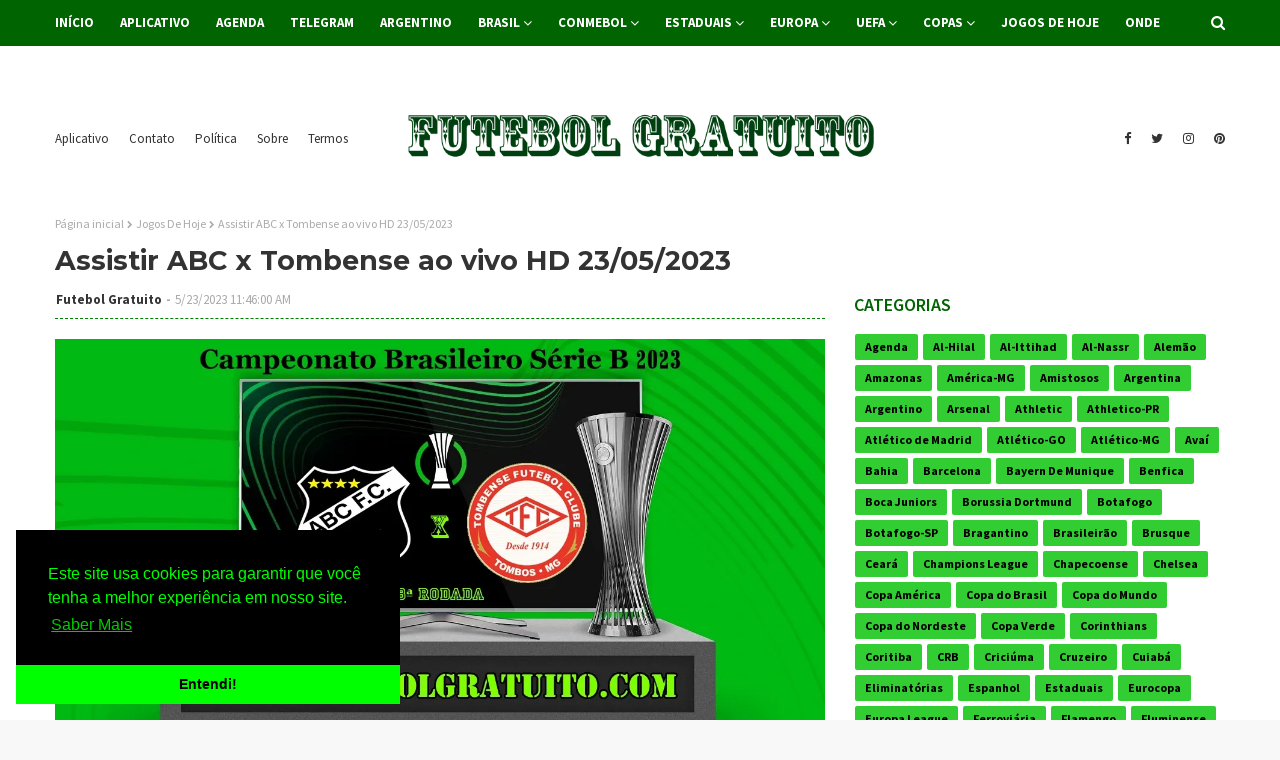

--- FILE ---
content_type: text/html; charset=UTF-8
request_url: https://www.futebolgratuito.com/2023/05/assistir-abc-x-tombense-ao-vivo-hd.html
body_size: 55613
content:
<!DOCTYPE html>
<html class='ltr' dir='ltr' xmlns='http://www.w3.org/1999/xhtml' xmlns:b='http://www.google.com/2005/gml/b' xmlns:data='http://www.google.com/2005/gml/data' xmlns:expr='http://www.google.com/2005/gml/expr'>
<head>
<meta content='C8896D81F4CE6DBA36919CEF26154E24' name='msvalidate.01'/>
<script id='aclib' src='//acscdn.com/script/aclib.js' type='text/javascript'></script>
<!-- Global site tag (gtag.js) - Google Analytics -->
<script async='async' src='https://www.googletagmanager.com/gtag/js?id=G-SWBD84FMF2'></script>
<script>
  window.dataLayer = window.dataLayer || [];
  function gtag(){dataLayer.push(arguments);}
  gtag('js', new Date());

  gtag('config', 'G-SWBD84FMF2');
</script>
<meta content='width=device-width, initial-scale=1, minimum-scale=1, maximum-scale=1' name='viewport'/>
<title>Assistir ABC x Tombense ao vivo HD 23/05/2023</title>
<meta content='text/html; charset=UTF-8' http-equiv='Content-Type'/>
<!-- Chrome, Firefox OS and Opera -->
<meta content='#f8f8f8' name='theme-color'/>
<!-- Windows Phone -->
<meta content='#f8f8f8' name='msapplication-navbutton-color'/>
<meta content='blogger' name='generator'/>
<link href="https://www.futebolgratuito.com/favicon.ico" rel='icon' type='image/x-icon' />
<link href="https://www.futebolgratuito.com/2023/05/assistir-abc-x-tombense-ao-vivo-hd.html" rel='canonical' />
<link rel="alternate" type="application/atom+xml" title="Futebol Gratuito - Atom" href="https://www.futebolgratuito.com/feeds/posts/default" />
<link rel="alternate" type="application/rss+xml" title="Futebol Gratuito - RSS" href="https://www.futebolgratuito.com/feeds/posts/default?alt=rss" />
<link rel="service.post" type="application/atom+xml" title="Futebol Gratuito - Atom" href="https://draft.blogger.com/feeds/7431304906141361661/posts/default" />

<link rel="alternate" type="application/atom+xml" title="Futebol Gratuito - Atom" href="https://www.futebolgratuito.com/feeds/295243571368052481/comments/default" />
<!--Can't find substitution for tag [blog.ieCssRetrofitLinks]-->
<link href='https://blogger.googleusercontent.com/img/b/R29vZ2xl/AVvXsEg1xFjzAt1jOBeuJrTCKvwneAABiZqTq0mirjj0emT1MoJ_BCbblZGmlwGQO8BtK2akKJK5sCDGIODyMGaxF8rDDXdrCe5U5g4HqrpT79hwvhRYC-CNE0lB1fVGAIEl7MBOWZFygmlDBnGvcYgx08SGwmOQ4FYkMW3vxH3PFApeJEUrvX1GlqkHQqS2/s16000/03.webp' rel='image_src'/>
<meta content='http://www.futebolgratuito.com/2023/05/assistir-abc-x-tombense-ao-vivo-hd.html' property='og:url'/>
<meta content='Assistir ABC x Tombense ao vivo HD 23/05/2023' property='og:title'/>
<meta content='No futebolgratuito.com você encontra a melhor cobertura sobre o Futebol Grátis e Outros Esportes, no Brasil e no Mundo:Notícias, Vídeos, Tabelas.' property='og:description'/>
<meta content='https://blogger.googleusercontent.com/img/b/R29vZ2xl/AVvXsEg1xFjzAt1jOBeuJrTCKvwneAABiZqTq0mirjj0emT1MoJ_BCbblZGmlwGQO8BtK2akKJK5sCDGIODyMGaxF8rDDXdrCe5U5g4HqrpT79hwvhRYC-CNE0lB1fVGAIEl7MBOWZFygmlDBnGvcYgx08SGwmOQ4FYkMW3vxH3PFApeJEUrvX1GlqkHQqS2/w1200-h630-p-k-no-nu/03.webp' property='og:image'/>
<!-- Google Fonts -->
<link href='//fonts.googleapis.com/css?family=Source+Sans+Pro:400,400i,600,600i,700,700i|Montserrat:400,400i,700,700i' media='all' rel='stylesheet' type='text/css'/>
<link href='https://stackpath.bootstrapcdn.com/font-awesome/4.7.0/css/font-awesome.min.css' rel='stylesheet'/>
<!-- Template Style CSS -->
<style id='page-skin-1' type='text/css'><!--
/*
-----------------------------------------------
Blogger Template Style
Name:        Futebol Gratuito
Version:     Versão Prêmium
Author:      Futebol Gratuito
Author Url:  https://www.futebolgratuito.com/
----------------------------------------------- */
/*-- Reset CSS --*/
a,abbr,acronym,address,applet,b,big,blockquote,body,caption,center,cite,code,dd,del,dfn,div,dl,dt,em,fieldset,font,form,h1,h2,h3,h4,h5,h6,html,i,iframe,img,ins,kbd,label,legend,li,object,p,pre,q,s,samp,small,span,strike,strong,sub,sup,table,tbody,td,tfoot,th,thead,tr,tt,u,ul,var{
padding:0;
border:0;
outline:0;
vertical-align:baseline;
background:0 0;
text-decoration:none
}
form,textarea,input,button{
-webkit-appearance:none;
-moz-appearance:none;
appearance:none;
border-radius:0
}
dl,ul{
list-style-position:inside;
font-weight:400;
list-style:none
}
ul li{
list-style:none
}
caption,th{
text-align:center
}
img{
border:none;
position:relative
}
a,a:visited{
text-decoration:none
}
.clearfix{
clear:both
}
.section,.widget,.widget ul{
margin:0;
padding:0
}
a{
color:#0000FF
}
a img{
border:0
}
abbr{
text-decoration:none
}
.CSS_LIGHTBOX{
z-index:999999!important
}
.separator a{
clear:none!important;
float:none!important;
margin-left:0!important;
margin-right:0!important
}
#navbar-iframe,.widget-item-control,a.quickedit,.home-link,.feed-links{
display:none!important
}
.center{
display:table;
margin:0 auto;
position:relative
}
.widget > h2,.widget > h3{
display:none
}
/*-- Body Content CSS --*/
body{
background:#f8f8f8 url() repeat fixed top left;
background-color:#f8f8f8;
font-family:'Source Sans Pro',sans-serif;
font-size:14px;
font-weight:400;
color:#656565;
word-wrap:break-word;
margin:0;
padding:0
}
#outer-wrapper{
margin:0 auto;
background-color:#fff;
box-shadow:0 0 5px rgba(0,0,0,.1)
}
.row{
width:1170px
}
#content-wrapper{
margin:30px auto 0;
overflow:hidden
}
#content-wrapper > .container{
margin:0 -15px
}
#main-wrapper{
float:left;
overflow:hidden;
width:66.66666667%;
box-sizing:border-box;
word-wrap:break-word;
padding:0 15px;
margin:0
}
#sidebar-wrapper{
float:right;
overflow:hidden;
width:33.33333333%;
box-sizing:border-box;
word-wrap:break-word;
padding:0 15px
}
.head-ads {
display: block;
background: #edcbaf;
}
.heade-ads h2 {
display: none;
}
.head-ads .widget {
width: 100%;
height: auto;
padding: 0px 0 0px;
margin: 0 auto;
text-align: center;
line-height: 0px;
}
.post-image-wrap{
position:relative;
display:block
}
.post-image-link,.about-author .avatar-container,.comments .avatar-image-container{
background-color:rgba(155,155,155,0.07);
color:transparent!important
}
.post-thumb{
display:block;
position:relative;
width:100%;
height:100%;
object-fit:cover;
z-index:1;
transition:opacity .17s ease
}
.post-image-link:hover .post-thumb,.post-image-wrap:hover .post-image-link .post-thumb,.hot-item-inner:hover .post-image-link .post-thumb{
opacity:.9
}
.post-title{
font-family:'Montserrat', sans-serif
}
.post-title a{
display:block
}
.top-bar-nav{
position: absolute;
top: 50%;
transform: translateY(-50%);
-webkit-transform: translateY(-50%);
-moz-transform: translateY(-50%);
left:0;
}
.top-bar-nav .widget > .widget-title{
display:none
}
.top-bar-nav ul li{
float:left
}
.top-bar-nav ul li > a{
height:34px;
display:block;
color:#333333;
font-size:13px;
font-weight:400;
line-height:34px;
margin:0 10px 0 0;
padding:0 5px;
transition:color .17s
}
.top-bar-nav ul li:first-child > a{
padding:0 5px 0 0
}
.top-bar-nav ul > li:hover > a{
color:#006400
}
.top-bar-social{
position: absolute;
top: 50%;
transform: translateY(-50%);
-webkit-transform: translateY(-50%);
-moz-transform: translateY(-50%);
right:0;
}
.top-bar-social .widget > .widget-title{
display:none
}
.top-bar-social ul > li{
float:left;
display:inline-block
}
.top-bar-social ul > li > a{
line-height:34px;
display:block;
color:#333333;
text-decoration:none;
font-size:13px;
text-align:center;
padding:0 5px;
margin:0 0 0 10px;
transition:color .17s
}
.top-bar-social ul > li:last-child > a{
padding:0 0 0 5px
}
.top-bar-social ul > li:hover > a{
color:#006400
}
.social a:before{
display:inline-block;
font-family:FontAwesome;
font-style:normal;
font-weight:400
}
.social .blogger a:before{
content:"\f37d"
}
.social .facebook a:before{
content:"\f09a"
}
.social .twitter a:before{
content:"\f099"
}
.social .gplus a:before{
content:"\f0d5"
}
.social .rss a:before{
content:"\f09e"
}
.social .youtube a:before{
content:"\f167"
}
.social .skype a:before{
content:"\f17e"
}
.social .stumbleupon a:before{
content:"\f1a4"
}
.social .tumblr a:before{
content:"\f173"
}
.social .vk a:before{
content:"\f189"
}
.social .stack-overflow a:before{
content:"\f16c"
}
.social .github a:before{
content:"\f09b"
}
.social .linkedin a:before{
content:"\f0e1"
}
.social .dribbble a:before{
content:"\f17d"
}
.social .soundcloud a:before{
content:"\f1be"
}
.social .behance a:before{
content:"\f1b4"
}
.social .digg a:before{
content:"\f1a6"
}
.social .instagram a:before{
content:"\f16d"
}
.social .pinterest a:before{
content:"\f0d2"
}
.social .twitch a:before{
content:"\f1e8"
}
.social .delicious a:before{
content:"\f1a5"
}
.social .codepen a:before{
content:"\f1cb"
}
.social .reddit a:before{
content:"\f1a1"
}
.social .whatsapp a:before{
content:"\f232"
}
.social .snapchat a:before{
content:"\f2ac"
}
.social .email a:before{
content:"\f0e0"
}
.social .external-link a:before{
content:"\f35d"
}
.social-color .blogger a{
background-color:#ff5722
}
.social-color .facebook a{
background-color:#3b5999
}
.social-color .twitter a{
background-color:#00acee
}
.social-color .gplus a{
background-color:#db4a39
}
.social-color .youtube a{
background-color:#f50000
}
.social-color .instagram a{
background:linear-gradient(15deg,#ffb13d,#dd277b,#4d5ed4)
}
.social-color .pinterest a{
background-color:#ca2127
}
.social-color .dribbble a{
background-color:#ea4c89
}
.social-color .linkedin a{
background-color:#0077b5
}
.social-color .tumblr a{
background-color:#365069
}
.social-color .twitch a{
background-color:#6441a5
}
.social-color .rss a{
background-color:#ffc200
}
.social-color .skype a{
background-color:#00aff0
}
.social-color .stumbleupon a{
background-color:#eb4823
}
.social-color .vk a{
background-color:#4a76a8
}
.social-color .stack-overflow a{
background-color:#f48024
}
.social-color .github a{
background-color:#24292e
}
.social-color .soundcloud a{
background:linear-gradient(#ff7400,#ff3400)
}
.social-color .behance a{
background-color:#191919
}
.social-color .digg a{
background-color:#1b1a19
}
.social-color .delicious a{
background-color:#0076e8
}
.social-color .codepen a{
background-color:#000
}
.social-color .reddit a{
background-color:#ff4500
}
.social-color .whatsapp a{
background-color:#3fbb50
}
.social-color .snapchat a{
background-color:#ffe700
}
.social-color .email a{
background-color:#888
}
.social-color .external-link a{
background-color:#202020
}
#header-wrap{
position:relative;
margin:0
}
.header-header{
background-color:#fff;
width:100%;
position:relative;
overflow:hidden;
padding:15px 0;
text-align:center;
}
.header-header .container{
position:relative;
margin:0 auto;
padding:0
}
.header-logo{
position:relative;
width:auto;
text-align:center;
display: inline-block;
max-height:60px;
margin:0;
padding:0
}
.header-logo .header-image-wrapper{
display:block
}
.header-logo img{
max-width:100%;
max-height:60px;
margin:0
}
.header-logo h1{
color:#333333;
font-size:20px;
line-height:1.4em;
margin:0
}
.header-logo p{
font-size:12px;
margin:5px 0 0
}
.header-menu{
position:relative;
width:100%;
height:46px;
background-color:#006400;
z-index:10;
font-size:13px;
margin:0
}
.header-menu .container{
position:relative;
margin:0 auto;
padding:0
}
#main-menu .widget,#main-menu .widget > .widget-title{
display:none
}
#main-menu .show-menu{
display:block
}
#main-menu{
position:relative;
height:46px;
z-index:15
}
#main-menu ul > li{
float:left;
position:relative;
margin:0;
padding:0;
transition:background .17s
}
#main-menu ul > li > a{
position:relative;
color:#ffffff;
font-size:13px;
font-weight:700;
line-height:46px;
display:inline-block;
margin:0;
padding:0 13px;
transition:color .17s ease
}
#main-menu ul#main-menu-nav > li:first-child > a{
padding:0 13px 0 0
}
#main-menu ul#main-menu-nav > li > a{
text-transform:uppercase
}
#main-menu ul > li:hover > a{
color:#fff
}
#main-menu ul > li > ul{
position:absolute;
float:left;
left:0;
top:46px;
width:180px;
background-color:#202020;
z-index:99999;
margin-top:0;
padding:0;
border-bottom:2px solid #006400;
box-shadow:0 3px 5px rgba(0,0,0,0.2);
visibility:hidden;
opacity:0
}
#main-menu ul > li > ul > li > ul{
position:absolute;
float:left;
top:0;
left:100%;
margin:0
}
#main-menu ul > li > ul > li{
display:block;
float:none;
position:relative;
transition:all .17s ease
}
#main-menu ul > li > ul > li a{
display:block;
height:36px;
font-size:13px;
color:#fff;
font-weight:400;
line-height:36px;
box-sizing:border-box;
margin:0;
padding:0 15px;
border-bottom:1px dashed rgba(255,255,255,0.15);
transition:all .17s ease
}
#main-menu ul > li > ul > li:hover{
background-color:rgba(0,0,0,0.2)
}
#main-menu ul > li > ul > li:hover > a{
color:#006400
}
#main-menu ul > li > ul > li:last-child a{
border-bottom:0
}
#main-menu ul > li.has-sub > a:after{
content:'\f107';
float:right;
font-family:FontAwesome;
font-size:14px;
font-weight:400;
margin:0 0 0 3px
}
#main-menu ul > li > ul > li.has-sub > a:after{
content:'\f105';
float:right;
margin:0
}
#main-menu .mega-menu{
position:static!important
}
#main-menu .mega-menu > ul{
width:100%;
box-sizing:border-box;
padding:20px 10px
}
#main-menu .mega-menu > ul.mega-menu-inner{
overflow:hidden
}
#main-menu ul > li:hover > ul,#main-menu ul > li > ul > li:hover > ul{
visibility:visible;
opacity:1
}
#main-menu ul ul{
transition:all .17s ease
}
.mega-menu-inner .mega-item{
float:left;
width:25%;
box-sizing:border-box;
padding:0 10px
}
.mega-menu-inner .mega-content{
position:relative;
width:100%;
overflow:hidden;
padding:0
}
.mega-content .post-image-wrap{
width:100%;
height:140px;
overflow:hidden;
border-radius:4px
}
.mega-content .post-image-link{
width:100%;
height:100%;
z-index:1;
display:block;
position:relative;
overflow:hidden
}
.mega-content .post-title{
position:relative;
font-size:13px;
font-weight:400;
line-height:1.5em;
margin:7px 0 5px
}
.mega-content .post-title a{
display:block;
color:#fff;
transition:color .17s
}
.mega-content:hover .post-title a{
color:#228B22
}
.no-posts{
float:left;
width:100%;
height:100px;
line-height:100px;
text-align:center
}
.mega-menu .no-posts{
line-height:60px;
color:#333333
}
.show-search,.hide-search{
position:absolute;
right:0;
top:0;
display:block;
width:46px;
height:46px;
line-height:46px;
z-index:20;
color:#ffffff;
font-size:15px;
text-align:right;
cursor:pointer;
transition:color .17s ease
}
.show-search:before{
content:"\f002";
font-family:FontAwesome;
font-weight:400
}
.hide-search:before{
content:"\f00d";
font-family:FontAwesome;
font-weight:400
}
.show-search:hover,.hide-search:hover{
color:#fff
}
#nav-search{
display:none;
position:absolute;
left:0;
top:0;
width:100%;
height:46px;
z-index:99;
background-color:#006400;
box-sizing:border-box;
padding:0
}
#nav-search .search-form{
width:100%;
height:46px;
background-color:rgba(0,0,0,0);
line-height:46px;
overflow:hidden;
padding:0
}
#nav-search .search-input{
width:100%;
height:46px;
font-family:inherit;
color:#ffffff;
margin:0;
padding:0 70px 0 0;
background-color:rgba(0,0,0,0);
font-size:14px;
font-weight:400;
box-sizing:border-box;
border:0
}
#nav-search .search-input:focus{
color:#ffffff;
outline:none
}
.slide-menu-toggle{
display:none;
position:absolute;
line-height:46px;
height:46px;
width:46px;
top:0;
left:0;
font-family:FontAwesome;
color:#fff;
font-size:17px;
font-weight:400;
text-align:left;
cursor:pointer;
z-index:4;
padding:0
}
.slide-menu-toggle:before{
content:"\f0c9"
}
.nav-active .slide-menu-toggle:before{
content:"\f00d"
}
.mobile-menu{
display:none;
position:absolute;
top:46px;
left:0;
width:100%;
background-color:#202020;
box-sizing:border-box;
padding:20px;
border-top:1px solid rgba(255,255,255,0.08);
visibility:hidden;
opacity:0;
transform-origin:0 0;
transform:scaleY(0);
transition:all .17s ease
}
.nav-active .mobile-menu{
visibility:visible;
opacity:1;
transform:scaleY(1)
}
.mobile-menu > ul{
margin:0
}
.mobile-menu .m-sub{
display:none;
padding:0
}
.mobile-menu ul li{
position:relative;
display:block;
overflow:hidden;
float:left;
width:100%;
font-size:13px;
font-weight:700;
text-transform:uppercase;
line-height:38px;
margin:0;
padding:0;
border-top:1px dashed rgba(255,255,255,0.15)
}
.mobile-menu > ul li ul{
overflow:hidden
}
.mobile-menu > ul > li:first-child{
border-top:0
}
.mobile-menu ul li a{
color:#fff;
padding:0;
display:block;
transition:all .17s ease
}
.mobile-menu ul li.has-sub .submenu-toggle{
position:absolute;
top:0;
right:0;
color:#fff;
cursor:pointer
}
.mobile-menu ul li.has-sub .submenu-toggle:after{
content:'\f105';
font-family:FontAwesome;
font-weight:400;
float:right;
width:34px;
font-size:16px;
text-align:center;
transition:all .17s ease
}
.mobile-menu ul li.has-sub.show > .submenu-toggle:after{
transform:rotate(90deg)
}
.mobile-menu > ul > li > ul > li{
border-color:rgba(255,255,255,0.05)
}
.mobile-menu > ul > li > ul > li a{
font-size:13px;
text-transform:initial;
font-weight:400
}
.mobile-menu > ul > li > ul > li > a{
color:#fff;
opacity:.7;
padding:0 0 0 15px
}
.mobile-menu > ul > li > ul > li > ul > li{
border-color:rgba(255,255,255,0.02)
}
.mobile-menu > ul > li > ul > li > ul > li > a{
color:#fff;
opacity:.7;
padding:0 0 0 30px
}
.mobile-menu ul li a:hover,.mobile-menu ul > li > .submenu-toggle:hover{
color:#006400
}
.post-meta{
overflow:hidden;
color:#aaa;
font-size:13px;
font-weight:400;
padding:0 1px
}
.post-meta .post-author,.post-meta .post-date{
float:left;
display:inline-block;
margin:0
}
.post-meta .post-author:after{
content:'-';
margin:0 4px
}
.post-author{
font-weight:700
}
.post-meta a{
color:#333333;
transition:color .17s
}
.post-meta a:hover{
color:#006400
}
#hot-wrapper{
margin:0 auto;
background-color: #f0f0f0;
padding:25px 0;
}
.hot-wrap-inner {
margin:0 auto;
}
#hot-section .widget,#hot-section .widget > .widget-title{
display:none
}
#hot-section .show-hot{
display:block!important
}
#hot-section .show-hot .widget-content{
position:relative;
height:410px;
margin:0
}
.hot-loader{
position:relative;
height:100%;
overflow:hidden;
display:block
}
.hot-loader:after{
content:'';
position:absolute;
top:50%;
left:50%;
width:26px;
height:26px;
margin:-15px 0 0 -15px;
border:2px solid #ddd;
border-left-color:#006400;
border-top-color:#006400;
border-radius:100%;
animation:spinner .8s infinite linear;
transform-origin:center
}
@-webkit-keyframes spinner {
0%{
-webkit-transform:rotate(0deg);
transform:rotate(0deg)
}
to{
-webkit-transform:rotate(1turn);
transform:rotate(1turn)
}
}
@keyframes spinner {
0%{
-webkit-transform:rotate(0deg);
transform:rotate(0deg)
}
to{
-webkit-transform:rotate(1turn);
transform:rotate(1turn)
}
}
ul.hot-posts{
position:relative;
height:410px;
margin:0 -5px
}
.hot-posts .hot-item{
position:relative;
float:left;
width:calc(100% / 3);
height:410px;
box-sizing:border-box;
padding:0 5px
}
.hot-item-inner{
position:relative;
float:left;
width:100%;
height:100%;
overflow:hidden;
display:block;
border-radius:4px;
background:#ffffff;
-moz-box-shadow: 0 2px 4px 0 rgba(50,50,93,0.1);
-webkit-box-shadow: 0 2px 4px 0 rgba(50,50,93,0.1);
box-shadow: 0 2px 4px 0 rgba(50,50,93,0.1);
}
.hot-posts .post-image-link{
width:100%;
height:220px;
position:relative;
overflow:hidden;
display:block
}
.hot-posts .post-info{
width: 100%;
background: #ffffff;
overflow: hidden;
box-sizing: border-box;
padding: 20px;
}
.hot-posts .post-title{
font-size:20px;
font-weight:400;
display:block;
line-height:1.5em;
margin:10px 0
}
.hot-posts .post-title a{
color:#333333;
display:block
}
.hot-posts .post-meta a{
color:#333333;
letter-spacing: 1px;
}
.post-read-link {
position: absolute;
bottom: 10%;
left: 20px;
border: 1px solid #fff;
color: #fff;
padding: 10px;
border-radius: 3px;
text-transform: uppercase;
font-weight: 700;
-moz-transition: all .25s cubic-bezier(0.25, 0.8, 0.25, 1);
-o-transition: all .25s cubic-bezier(0.25, 0.8, 0.25, 1);
-webkit-transition: all .25s cubic-bezier(0.25, 0.8, 0.25, 1);
transition: all .25s cubic-bezier(0.25, 0.8, 0.25, 1);
}
.post-read-link:hover {
background:#fff;
color:#0a0a0a;
}
.hot-posts .post-snippet {
color: #fff;
font-size: 14px;
letter-spacing: 0.8px;
}
.hot-posts .post-meta {
color: #aaa;
margin-top: 15px;
}
.show-hot .no-posts{
position:absolute;
top:calc(50% - 50px);
left:0;
width:100%
}
.queryMessage{
overflow:hidden;
background-color:#f2f2f2;
color:#333333;
font-size:13px;
font-weight:400;
padding:8px 10px;
margin:0 0 25px
}
.queryMessage .query-info{
margin:0 5px
}
.queryMessage .search-query,.queryMessage .search-label{
font-weight:700;
text-transform:uppercase
}
.queryMessage .search-query:before,.queryMessage .search-label:before{
content:"\201c"
}
.queryMessage .search-query:after,.queryMessage .search-label:after{
content:"\201d"
}
.queryMessage a.show-more{
float:right;
color:#228B22;
text-decoration:underline;
transition:opacity .17s
}
.queryMessage a.show-more:hover{
opacity:.8
}
.queryEmpty{
font-size:13px;
font-weight:400;
padding:10px 0;
margin:0 0 25px;
text-align:center
}
.title-wrap{
position:relative;
float:left;
width:100%;
height:28px;
display:block;
margin:0 0 20px;
border-bottom:2px solid #006400
}
.title-wrap > h3{
position:relative;
float:left;
height:28px;
background-color:#006400;
font-size:12px;
color:#fff;
font-weight:700;
line-height:30px;
text-transform:uppercase;
padding:0 15px;
margin:0;
border-radius:2px 2px 0 0
}
.custom-widget li{
overflow:hidden;
margin:20px 0 0
}
.custom-widget li:first-child{
padding:0;
margin:0;
border:0
}
.custom-widget .post-image-link{
position:relative;
width:80px;
height:60px;
float:left;
overflow:hidden;
display:block;
vertical-align:middle;
margin:0 12px 0 0;
border-radius:4px
}
.custom-widget .post-info{
overflow:hidden
}
.custom-widget .post-title{
overflow:hidden;
font-size:13px;
font-weight:400;
line-height:1.5em;
margin:0 0 3px
}
.custom-widget .post-title a{
display:block;
color:#333333;
transition:color .17s
}
.custom-widget li:hover .post-title a{
color:#228B22
}
.home-ad .widget > .widget-title{
display:none
}
.home-ad .widget{
width:728px;
max-width:100%;
margin:0 auto
}
.home-ad .widget .widget-content{
position:relative;
width:100%;
max-height:90px;
overflow:hidden;
line-height:1;
margin:0 0 30px
}
.index-post-wrap{
position:relative;
float:left;
width:100%
}
.blog-post{
display:block;
overflow:hidden;
word-wrap:break-word
}
.index-post{
display:block;
margin:0 0 30px
}
.index-post .post-image-wrap{
float:left;
width:330px;
height:270px;
overflow:hidden;
margin:0 20px 0 0;
border-radius:4px
}
.index-post .post-image-wrap .post-image-link{
width:100%;
height:100%;
position:relative;
display:block;
z-index:1;
overflow:hidden
}
.post-tag{
position:absolute;
top:15px;
left:15px;
height:20px;
z-index:5;
background-color:#006400;
color:#fff;
font-size:10px;
line-height:20px;
font-weight:700;
text-transform:uppercase;
padding:0 7px;
border-radius:2px
}
ul.hot-posts .post-tag {
position:relative;
top:inherit;
left:inherit;
padding:5px;
}
.index-post .post-info{
overflow:hidden
}
.index-post .post-info > h2{
font-size:28px;
font-weight:700;
line-height:1.5em;
text-decoration:none;
margin:0
}
.index-post .post-info > h2 > a{
display:block;
color:#333333;
transition:color .17s
}
.index-post .post-info > h2:hover > a{
color:#228B22
}
.widget iframe,.widget img{
max-width:100%
}
.date-header{
display:block;
overflow:hidden;
font-weight:400;
margin:0!important;
padding:0
}
.index-post .post-meta{
margin:10px 0 0
}
.post-snippet{
position:relative;
display:block;
overflow:hidden;
font-size:13px;
line-height:1.6em;
font-weight:400;
margin:7px 0 0
}
a.read-more{
display:inline-block;
background-color:#006400;
color:#fff;
height:28px;
font-size:13px;
font-weight:600;
line-height:28px;
padding:0 15px;
margin:12px 0 0;
border-radius:2px;
transition:background .17s ease
}
a.read-more:hover{
background-color:#202020
}
#breadcrumb{
font-size:12px;
font-weight:400;
color:#aaa;
margin:0 0 10px
}
#breadcrumb a{
color:#aaa;
transition:color .17s
}
#breadcrumb a:hover{
color:#228B22
}
#breadcrumb a,#breadcrumb em{
display:inline-block
}
#breadcrumb .delimiter:after{
content:'\f054';
font-family:FontAwesome;
font-size:8px;
font-weight:400;
font-style:normal;
vertical-align:middle;
margin:0 3px
}
.item-post h1.post-title{
color:#333333;
font-size:27px;
line-height:1.5em;
font-weight:700;
position:relative;
display:block;
margin:10px 0;
padding:0
}
.static_page .item-post h1.post-title{
margin:0
}
.item-post .post-body{
width:100%;
font-size:15px;
color: #000000;
line-height:1.5em;
overflow:hidden;
padding:20px 0 0;
margin:10px 0 0;
border-top:1px dashed #008000
}
.static_page .item-post .post-body{
padding:20px 0
}
.item-post .post-outer{
padding:0
}
.item-post .post-body img{
max-width:100%
}
.main .widget{
margin:0
}
.main .Blog{
border-bottom-width:0
}
.post-footer{
position:relative;
float:left;
width:100%;
margin:20px 0 0
}
.inline-ad{
position:relative;
display:block;
max-height:60px;
margin:0 0 30px
}
.inline-ad > ins{
display:block!important;
margin:0 auto!important
}
.item .inline-ad{
float:left;
width:100%;
margin:20px 0 0
}
.item-post-wrap > .inline-ad{
margin:0 0 20px
}
.post-labels{
overflow:hidden;
height:auto;
position:relative;
margin:0 0 20px;
padding:0
}
.post-labels span,.post-labels a{
float:left;
height:22px;
background-color:#f2f2f2;
color:#333333;
font-size:12px;
line-height:22px;
font-weight:400;
margin:0;
padding:0 10px;
border-radius:2px
}
.post-labels span{
background-color:#006400;
color:#fff
}
.post-labels a{
margin:0 0 0 5px;
transition:all .17s ease
}
.post-labels a:hover{
background-color:#006400;
color:#fff;
border-color:#006400
}
.post-reactions{
height:28px;
display:block;
margin:0 0 15px
}
.post-reactions span{
float:left;
color:#333333;
font-size:11px;
line-height:25px;
text-transform:uppercase;
font-weight:700
}
.reactions-inner{
float:left;
margin:0;
height:28px
}
.post-share{
position:relative;
overflow:hidden;
line-height:0;
margin:0 0 30px
}
ul.share-links{
position:relative
}
.share-links li{
width:32px;
float:left;
box-sizing:border-box;
margin:0 5px 0 0
}
.share-links li.facebook,.share-links li.twitter{
width:20%
}
.share-links li a{
float:left;
display:inline-block;
cursor:pointer;
width:100%;
height:32px;
line-height:32px;
color:#fff;
font-weight:400;
font-size:13px;
text-align:center;
box-sizing:border-box;
opacity:1;
border-radius:2px;
transition:all .17s ease
}
.share-links li.whatsapp-mobile{
display:none
}
.is-mobile li.whatsapp-desktop{
display:none
}
.is-mobile li.whatsapp-mobile{
display:inline-block
}
.share-links li a:before{
float:left;
display:block;
width:32px;
background-color:rgba(0,0,0,0.05);
text-align:center;
line-height:32px
}
.share-links li a:hover{
opacity:.8
}
ul.post-nav{
position:relative;
overflow:hidden;
display:block;
margin:0 0 30px
}
.post-nav li{
display:inline-block;
width:50%
}
.post-nav .post-prev{
float:left;
text-align:left;
box-sizing:border-box;
padding:0 10px
}
.post-nav .post-next{
float:right;
text-align:right;
box-sizing:border-box;
padding:0 10px
}
.post-nav li a{
color:#333333;
line-height:1.4em;
display:block;
overflow:hidden;
transition:color .17s
}
.post-nav li:hover a{
color:#228B22
}
.post-nav li span{
display:block;
font-size:11px;
color:#aaa;
font-weight:700;
text-transform:uppercase;
padding:0 0 2px
}
.post-nav .post-prev span:before{
content:"\f053";
float:left;
font-family:FontAwesome;
font-size:10px;
font-weight:400;
text-transform:none;
margin:0 2px 0 0
}
.post-nav .post-next span:after{
content:"\f054";
float:right;
font-family:FontAwesome;
font-size:10px;
font-weight:400;
text-transform:none;
margin:0 0 0 2px
}
.post-nav p{
font-size:12px;
font-weight:400;
line-height:1.4em;
margin:0
}
.post-nav .post-nav-active p{
color:#aaa
}
.about-author{
position:relative;
display:block;
overflow:hidden;
background-color:#f9f9f9;
padding:20px;
margin:0 0 30px;
border:1px solid #f0f0f0
}
.about-author .avatar-container{
position:relative;
float:left;
width:80px;
height:80px;
background-color:rgba(255,255,255,0.05);
overflow:hidden;
margin:0 15px 0 0
}
.about-author .author-avatar{
float:left;
width:100%;
height:100%
}
.author-name{
overflow:hidden;
display:inline-block;
font-size:12px;
font-weight:700;
text-transform:uppercase;
line-height:14px;
margin:7px 0 3px
}
.author-name span{
color:#333333
}
.author-name a{
color:#006400;
transition:opacity .17s
}
.author-name a:hover{
opacity:.8
}
.author-description{
display:block;
overflow:hidden;
font-size:12px;
font-weight:400;
line-height:1.6em
}
.author-description a:hover{
text-decoration:underline
}
#related-wrap{
overflow:hidden;
margin:0 0 30px
}
#related-wrap .related-tag{
display:none
}
.related-ready{
float:left;
width:100%
}
.related-ready .loader{
height:178px
}
ul.related-posts{
position:relative;
overflow:hidden;
margin:0 -10px;
padding:0
}
.related-posts .related-item{
width:33.33333333%;
position:relative;
overflow:hidden;
float:left;
display:block;
box-sizing:border-box;
padding:0 10px;
margin:0
}
.related-posts .post-image-link{
width:100%;
height:130px;
position:relative;
overflow:hidden;
display:block;
border-radius:4px
}
.related-posts .post-title{
font-size:13px;
font-weight:400;
line-height:1.5em;
display:block;
margin:7px 0 5px
}
.related-posts .post-title a{
color:#333333;
transition:color .17s
}
.related-posts .related-item:hover .post-title a{
color:#228B22
}
#blog-pager{
float:left;
width:100%;
overflow:hidden;
clear:both;
margin:0 0 30px
}
.blog-pager a,.blog-pager span{
float:left;
display:block;
min-width:30px;
height:30px;
background-color:#f2f2f2;
color:#333333;
font-size:13px;
font-weight:700;
line-height:30px;
text-align:center;
box-sizing:border-box;
padding:0 10px;
margin:0 5px 0 0;
border-radius:2px;
transition:all .17s ease
}
.blog-pager span.page-dots{
min-width:20px;
background-color:#fff;
font-size:16px;
color:#656565;
font-weight:400;
line-height:32px;
padding:0
}
.blog-pager .page-of{
display:none;
width:auto;
float:right;
border-color:rgba(0,0,0,0);
margin:0
}
.blog-pager .page-active,.blog-pager a:hover{
background-color:#006400;
color:#fff;
border-color:#006400
}
.blog-pager .page-prev:before,.blog-pager .page-next:before{
font-family:FontAwesome;
font-size:11px;
font-weight:400
}
.blog-pager .page-prev:before{
content:'\f053'
}
.blog-pager .page-next:before{
content:'\f054'
}
.blog-pager .blog-pager-newer-link,.blog-pager .blog-pager-older-link{
float:left;
display:inline-block;
width:auto;
padding:0 10px;
margin:0
}
.blog-pager .blog-pager-older-link{
float:right
}
.archive #blog-pager,.home .blog-pager .blog-pager-newer-link,.home .blog-pager .blog-pager-older-link{
display:none
}
.blog-post-comments{
display:none
}
.blog-post-comments .comments-title{
margin:0 0 20px
}
.comments-system-disqus .comments-title,.comments-system-facebook .comments-title{
margin:0
}
#comments{
margin:0
}
#gpluscomments{
float:left!important;
width:100%!important;
margin:0 0 25px!important
}
#gpluscomments iframe{
float:left!important;
width:100%
}
.comments{
display:block;
clear:both;
margin:0;
color:#333333
}
.comments .comment-thread > ol{
padding:0
}
.comments > h3{
font-size:13px;
font-weight:400;
font-style:italic;
padding-top:1px
}
.comments .comments-content .comment{
list-style:none;
margin:0;
padding:0 0 8px
}
.comments .comments-content .comment:first-child{
padding-top:0
}
.facebook-tab,.fb_iframe_widget_fluid span,.fb_iframe_widget iframe{
width:100%!important
}
.comments .item-control{
position:static
}
.comments .avatar-image-container{
float:left;
overflow:hidden;
position:absolute
}
.comments .avatar-image-container,.comments .avatar-image-container img{
height:35px;
max-height:35px;
width:35px;
max-width:35px;
border-radius:100%
}
.comments .comment-block{
overflow:hidden;
padding:0 0 10px
}
.comments .comment-block,.comments .comments-content .comment-replies{
margin:0 0 0 50px
}
.comments .comments-content .inline-thread{
padding:0
}
.comments .comment-actions{
float:left;
width:100%;
position:relative;
margin:0
}
.comments .comments-content .comment-header{
font-size:15px;
display:block;
overflow:hidden;
clear:both;
margin:0 0 3px;
padding:0 0 5px;
border-bottom:1px dashed #d6d6d6
}
.comments .comments-content .comment-header a{
color:#333333;
transition:color .17s
}
.comments .comments-content .comment-header a:hover{
color:#228B22
}
.comments .comments-content .user{
font-style:normal;
font-weight:700;
display:block
}
.comments .comments-content .icon.blog-author{
display:none
}
.comments .comments-content .comment-content{
float:left;
font-size:13px;
color:#5E5E5E;
font-weight:400;
text-align:left;
line-height:1.4em;
margin:5px 0 9px
}
.comments .comment .comment-actions a{
margin-right:5px;
padding:2px 5px;
color:#333333;
font-weight:400;
background-color:#f2f2f2;
font-size:10px;
transition:all .17s ease
}
.comments .comment .comment-actions a:hover{
color:#fff;
background-color:#006400;
border-color:#006400;
text-decoration:none
}
.comments .comments-content .datetime{
float:left;
font-size:11px;
font-weight:400;
color:#aaa;
position:relative;
padding:0 1px;
margin:4px 0 0;
display:block
}
.comments .comments-content .datetime a,.comments .comments-content .datetime a:hover{
color:#aaa
}
.comments .thread-toggle{
margin-bottom:4px
}
.comments .thread-toggle .thread-arrow{
height:7px;
margin:0 3px 2px 0
}
.comments .thread-count a,.comments .continue a{
transition:opacity .17s
}
.comments .thread-count a:hover,.comments .continue a:hover{
opacity:.8
}
.comments .thread-expanded{
padding:5px 0 0
}
.comments .thread-chrome.thread-collapsed{
display:none
}
.thread-arrow:before{
content:'';
font-family:FontAwesome;
color:#333333;
font-weight:400;
margin:0 2px 0 0
}
.comments .thread-expanded .thread-arrow:before{
content:'\f0d7'
}
.comments .thread-collapsed .thread-arrow:before{
content:'\f0da'
}
.comments .comments-content .comment-thread{
margin:0
}
.comments .continue a{
padding:0 0 0 60px;
font-weight:400
}
.comments .comments-content .loadmore.loaded{
margin:0;
padding:0
}
.comments .comment-replybox-thread{
margin:0
}
.comments .comments-content .loadmore,.comments .comments-content .loadmore.loaded{
display:none
}
#comment-editor{
margin:0 0 20px
}
.post-body h1,.post-body h2,.post-body h3,.post-body h4,.post-body h5,.post-body h6{
color:#333333;
font-weight:700;
margin:0 0 15px
}
.post-body h1,.post-body h2{
font-size:24px
}
.post-body h3{
font-size:21px
}
.post-body h4{
font-size:18px
}
.post-body h5{
font-size:16px
}
.post-body h6{
font-size:13px
}
blockquote{
font-style:italic;
padding:10px;
margin:0;
border-left:4px solid #006400
}
blockquote:before,blockquote:after{
display:inline-block;
font-family:FontAwesome;
font-style:normal;
font-weight:400;
color:#aaa;
line-height:1
}
blockquote:before{
content:'\f10d';
margin:0 10px 0 0
}
blockquote:after{
content:'\f10e';
margin:0 0 0 10px
}
.widget .post-body ul,.widget .post-body ol{
line-height:1.5;
font-weight:400
}
.widget .post-body li{
margin:5px 0;
padding:0;
line-height:1.5
}
.post-body ul{
padding:0 0 0 20px
}
.post-body ul li:before{
content:"\f105";
font-family:FontAwesome;
font-size:13px;
font-weight:400;
margin:0 5px 0 0
}
.post-body u{
text-decoration:underline
}
.post-body a{
transition:color .17s ease
}
.post-body strike{
text-decoration:line-through
}
.contact-form{
overflow:hidden
}
.contact-form .widget-title{
display:none
}
.contact-form .contact-form-name{
width:calc(50% - 5px)
}
.contact-form .contact-form-email{
width:calc(50% - 5px);
float:right
}
.sidebar .widget{
position:relative;
overflow:hidden;
background-color:#fff;
box-sizing:border-box;
padding:0;
margin:0 0 30px
}
.sidebar .widget-title{
}
.sidebar .widget-title > h3{
display: block;
font-size: 18px;
text-indent: -1px;
line-height: 22px;
font-weight: 600;
color: #006400;
text-transform: uppercase;
}
.sidebar .widget-content{
float:left;
width:100%;
margin:0
}
ul.social-counter{
margin:0 -5px
}
.social-counter li{
float:left;
width:25%;
box-sizing:border-box;
padding:0 5px;
margin:10px 0 0
}
.social-counter li:nth-child(1),.social-counter li:nth-child(2),.social-counter li:nth-child(3),.social-counter li:nth-child(4){
margin-top:0
}
.social-counter li a{
display:block;
height:40px;
font-size:22px;
color:#fff;
text-align:center;
line-height:40px;
border-radius:2px;
transition:opacity .17s
}
.social-counter li a:hover{
opacity:.8
}
.list-label li{
position:relative;
display:block;
padding:7px 0;
border-top:1px dotted #ebebeb
}
.list-label li:first-child{
padding-top:0;
border-top:0
}
.list-label li:last-child{
padding-bottom:0;
border-bottom:0
}
.list-label li a{
display:block;
color:#333333;
font-size:12px;
font-weight:400;
text-transform:capitalize;
transition:color .17s
}
.list-label li a:before{
content:"\f054";
float:left;
color:#333333;
font-weight:400;
font-family:FontAwesome;
font-size:6px;
margin:5px 3px 0 0;
transition:color .17s
}
.list-label li a:hover{
color:#228B22
}
.list-label .label-count{
position:relative;
float:right;
width:16px;
height:16px;
background-color:#006400;
color:#fff;
font-size:11px;
font-weight:400;
text-align:center;
line-height:16px;
border-radius:2px
}
.cloud-label li{
position:relative;
float:left;
margin:0 5px 5px 0
}
.cloud-label li a{
display:block;
height:26px;
background-color:#32CD32;
color:#000000;
font-size:12px;
line-height:26px;
font-weight:400;
font-weight: bold;
padding:0 10px;
border-radius:2px;
transition:all .17s ease
}
.cloud-label li a:hover{
color:#fff;
background-color:#006400
}
.cloud-label .label-count{
display:none
}
.sidebar .FollowByEmail > .widget-title > h3{
margin:0
}
.FollowByEmail .widget-content{
position:relative;
overflow:hidden;
background-color:#f9f9f9;
text-align:center;
font-weight:400;
box-sizing:border-box;
padding:20px;
border-radius:2px;
border:1px solid #f0f0f0
}
.FollowByEmail .widget-content > h3{
font-size:18px;
color:#333333;
font-weight:700;
text-transform:uppercase;
margin:0 0 13px
}
.FollowByEmail .before-text{
font-size:13px;
line-height:1.5em;
margin:0 0 15px;
display:block;
padding:0 10px;
overflow:hidden
}
.FollowByEmail .widget-content:after{
content:'\f0e0';
position:absolute;
right:-15px;
top:-15px;
font-family:FontAwesome;
font-size:50px;
color:#f0f0f0;
transform:rotate(21deg)
}
.FollowByEmail .follow-by-email-inner{
position:relative
}
.FollowByEmail .follow-by-email-inner .follow-by-email-address{
width:100%;
height:32px;
color:#333333;
font-size:11px;
font-family:inherit;
padding:0 10px;
margin:0 0 10px;
box-sizing:border-box;
border:1px solid #f0f0f0;
border-radius:2px;
transition:ease .17s
}
.FollowByEmail .follow-by-email-inner .follow-by-email-submit{
width:100%;
height:32px;
font-family:inherit;
font-size:11px;
color:#fff;
background-color:#006400;
text-transform:uppercase;
text-align:center;
font-weight:700;
cursor:pointer;
margin:0;
border:0;
border-radius:2px;
transition:opacity .17s ease
}
.FollowByEmail .follow-by-email-inner .follow-by-email-submit:hover{
opacity:.85
}
#ArchiveList ul.flat li{
color:#333333;
font-size:13px;
font-weight:400;
padding:7px 0;
border-bottom:1px dotted #eaeaea
}
#ArchiveList ul.flat li:first-child{
padding-top:0
}
#ArchiveList ul.flat li:last-child{
padding-bottom:0;
border-bottom:0
}
#ArchiveList .flat li > a{
display:block;
color:#333333;
transition:color .17s
}
#ArchiveList .flat li > a:hover{
color:#228B22
}
#ArchiveList .flat li > a:before{
content:"\f054";
float:left;
color:#161619;
font-weight:400;
font-family:FontAwesome;
font-size:6px;
margin:5px 4px 0 0;
display:inline-block;
transition:color .17s
}
#ArchiveList .flat li > a > span{
position:relative;
float:right;
width:16px;
height:16px;
background-color:#006400;
color:#fff;
font-size:11px;
font-weight:400;
text-align:center;
line-height:16px;
border-radius:2px
}
.PopularPosts .post{
overflow:hidden;
margin:20px 0 0
}
.PopularPosts .post:first-child{
padding:0;
margin:0;
border:0
}
.PopularPosts .post-image-link{
position:relative;
width:80px;
height:60px;
float:left;
overflow:hidden;
display:block;
vertical-align:middle;
margin:0 12px 0 0;
border-radius:4px
}
.PopularPosts .post-info{
overflow:hidden
}
.PopularPosts .post-title{
font-size:13px;
font-weight:400;
line-height:1.5em;
margin:0 0 3px
}
.PopularPosts .post-title a{
display:block;
color:#333333;
transition:color .17s
}
.PopularPosts .post:hover .post-title a{
color:#228B22
}
.PopularPosts .post-date:before{
font-size:10px
}
.FeaturedPost .post-image-link{
display:block;
position:relative;
width:100%;
height:180px;
overflow:hidden;
margin:0 0 10px;
border-radius:4px
}
.FeaturedPost .post-title{
font-size:16px;
overflow:hidden;
font-weight:400;
line-height:1.5em;
margin:0 0 5px
}
.FeaturedPost .post-title a{
color:#333333;
display:block;
transition:color .17s ease
}
.FeaturedPost .post-title a:hover{
color:#228B22
}
.Text{
font-size:13px
}
.contact-form-widget form{
font-weight:400
}
.contact-form-name{
float:left;
width:100%;
height:30px;
font-family:inherit;
font-size:13px;
line-height:30px;
box-sizing:border-box;
padding:5px 10px;
margin:0 0 10px;
border:1px solid #ebebeb;
border-radius:2px
}
.contact-form-email{
float:left;
width:100%;
height:30px;
font-family:inherit;
font-size:13px;
line-height:30px;
box-sizing:border-box;
padding:5px 10px;
margin:0 0 10px;
border:1px solid #ebebeb;
border-radius:2px
}
.contact-form-email-message{
float:left;
width:100%;
font-family:inherit;
font-size:13px;
box-sizing:border-box;
padding:5px 10px;
margin:0 0 10px;
border:1px solid #ebebeb;
border-radius:2px
}
.contact-form-button-submit{
float:left;
width:100%;
height:30px;
background-color:#006400;
font-size:13px;
color:#fff;
line-height:30px;
cursor:pointer;
box-sizing:border-box;
padding:0 10px;
margin:0;
border:0;
border-radius:2px;
transition:background .17s ease
}
.contact-form-button-submit:hover{
background-color:#202020
}
.contact-form-error-message-with-border{
float:left;
width:100%;
background-color:#fbe5e5;
font-size:11px;
text-align:center;
line-height:11px;
padding:3px 0;
margin:10px 0;
box-sizing:border-box;
border:1px solid #fc6262
}
.contact-form-success-message-with-border{
float:left;
width:100%;
background-color:#eaf6ff;
font-size:11px;
text-align:center;
line-height:11px;
padding:3px 0;
margin:10px 0;
box-sizing:border-box;
border:1px solid #5ab6f9
}
.contact-form-cross{
margin:0 0 0 3px
}
.contact-form-error-message,.contact-form-success-message{
margin:0
}
.BlogSearch .search-input{
float:left;
width:75%;
height:30px;
background-color:#fff;
font-weight:400;
font-size:13px;
line-height:30px;
box-sizing:border-box;
padding:5px 10px;
border:1px solid #ebebeb;
border-right-width:0;
border-radius:2px 0 0 2px
}
.BlogSearch .search-action{
float:right;
width:25%;
height:30px;
font-family:inherit;
font-size:13px;
line-height:30px;
cursor:pointer;
box-sizing:border-box;
background-color:#006400;
color:#fff;
padding:0 5px;
border:0;
border-radius:0 2px 2px 0;
transition:background .17s ease
}
.BlogSearch .search-action:hover{
background-color:#202020
}
.Profile .profile-img{
float:left;
width:80px;
height:80px;
margin:0 15px 0 0;
transition:all .17s ease
}
.Profile .profile-datablock{
margin:0
}
.Profile .profile-data .g-profile{
display:block;
font-size:18px;
color:#333333;
font-weight:700;
margin:0 0 5px;
transition:color .17s ease
}
.Profile .profile-data .g-profile:hover{
color:#228B22
}
.Profile .profile-info > .profile-link{
color:#333333;
font-size:11px;
margin:5px 0 0;
transition:color .17s ease
}
.Profile .profile-info > .profile-link:hover{
color:#228B22
}
.Profile .profile-datablock .profile-textblock{
display:none
}
.common-widget .LinkList ul li,.common-widget .PageList ul li{
width:calc(50% - 5px);
padding:7px 0 0
}
.common-widget .LinkList ul li:nth-child(odd),.common-widget .PageList ul li:nth-child(odd){
float:left
}
.common-widget .LinkList ul li:nth-child(even),.common-widget .PageList ul li:nth-child(even){
float:right
}
.common-widget .LinkList ul li a,.common-widget .PageList ul li a{
display:block;
color:#333333;
font-size:13px;
font-weight:400;
transition:color .17s ease
}
.common-widget .LinkList ul li a:hover,.common-widget .PageList ul li a:hover{
color:#228B22
}
.common-widget .LinkList ul li:first-child,.common-widget .LinkList ul li:nth-child(2),.common-widget .PageList ul li:first-child,.common-widget .PageList ul li:nth-child(2){
padding:0
}
#footer-wrapper{
background-color:#111111
}
#footer-wrapper .container{
position:relative;
overflow:hidden;
margin:0 auto;
padding:25px 0
}
.footer-widgets-wrap{
position:relative;
display:flex;
margin:0 -15px
}
#footer-wrapper .footer{
display:inline-block;
float:left;
width:33.33333333%;
box-sizing:border-box;
padding:0 15px
}
#footer-wrapper .footer .widget{
float:left;
width:100%;
padding:0;
margin:25px 0 0
}
#footer-wrapper .footer .Text{
margin:10px 0 0
}
#footer-wrapper .footer .widget:first-child{
margin:0
}
.footer .widget > .widget-title > h3{
position:relative;
color:#f1ffff;
font-size:12px;
line-height:12px;
font-weight:700;
text-transform:uppercase;
margin:0 0 20px;
padding-bottom:10px;
border-bottom:1px solid rgba(255,255,255,0.05)
}
.footer .widget > .widget-title > h3:before{
position:absolute;
content:'';
background-color:#006400;
width:35px;
height:1px;
bottom:-1px;
left:0
}
.footer .post-image-link{
background-color:rgba(255,255,255,0.05)
}
.footer .custom-widget .post-title a,.footer .PopularPosts .post-title a,.footer .FeaturedPost .post-title a,.footer .LinkList ul li a,.footer .PageList ul li a,.footer .Profile .profile-data .g-profile,.footer .Profile .profile-info > .profile-link{
color:#f1ffff
}
.footer .custom-widget .post-title a:hover,.footer .PopularPosts .post-title a:hover,.footer .FeaturedPost .post-title a:hover,.footer .LinkList ul li a:hover,.footer .PageList ul li a:hover,.footer .Profile .profile-data .g-profile:hover,.footer .Profile .profile-info > .profile-link:hover{
color:#228B22
}
.footer .no-posts{
color:#f1ffff
}
.footer .FollowByEmail .widget-content > h3{
color:#f1ffff
}
.footer .FollowByEmail .widget-content{
background-color:rgba(255,255,255,0.05);
border-color:rgba(255,255,255,0.05)
}
.footer .FollowByEmail .before-text,#footer-wrapper .footer .Text{
color:#aaa
}
.footer .FollowByEmail .follow-by-email-inner .follow-by-email-submit:hover{
background:#202020
}
.footer .FollowByEmail .follow-by-email-inner .follow-by-email-address{
background-color:rgba(255,255,255,0.05);
color:#f1ffff;
border-color:rgba(255,255,255,0.05)
}
.footer #ArchiveList .flat li > a{
color:#f1ffff
}
.footer .list-label li,.footer .BlogArchive #ArchiveList ul.flat li{
border-color:rgba(255,255,255,0.05)
}
.footer .list-label li:first-child{
padding-top:0
}
.footer .list-label li a,.footer .list-label li a:before,.footer #ArchiveList .flat li > a,.footer #ArchiveList .flat li > a:before{
color:#f1ffff
}
.footer .list-label li > a:hover,.footer #ArchiveList .flat li > a:hover{
color:#228B22
}
.footer .list-label .label-count,.footer #ArchiveList .flat li > a > span{
background-color:rgba(255,255,255,0.05);
color:#f1ffff
}
.footer .cloud-label li a{
background-color:rgba(50,205,50);
color:#000000
}
.footer .cloud-label li a:hover{
background-color:#006400;
color:#fff
}
.footer .BlogSearch .search-input{
background-color:rgba(255,255,255,0.05);
color:#f1ffff;
border-color:rgba(255,255,255,0.05)
}
.footer .contact-form-name,.footer .contact-form-email,.footer .contact-form-email-message{
background-color:rgba(255,255,255,0.05);
color:#f1ffff;
border-color:rgba(255,255,255,0.05)
}
.footer .BlogSearch .search-action:hover,.footer .FollowByEmail .follow-by-email-inner .follow-by-email-submit:hover,.footer .contact-form-button-submit:hover{
background-color:rgba(0,0,0,0.3)
}
#sub-footer-wrapper{
background-color:rgba(255,255,255,0.02);
color:#f1ffff;
display:block;
padding:0;
width:100%;
overflow:hidden;
border-top:1px solid rgba(255,255,255,0.05)
}
#sub-footer-wrapper .container{
overflow:hidden;
margin:0 auto;
padding:10px 0
}
#menu-footer{
float:right;
position:relative;
display:block
}
#menu-footer .widget > .widget-title{
display:none
}
#menu-footer ul li{
float:left;
display:inline-block;
height:34px;
padding:0;
margin:0
}
#menu-footer ul li a{
font-size:12px;
font-weight:400;
display:block;
color:#f1ffff;
line-height:34px;
padding:0 10px;
margin:0 0 0 5px;
transition:color .17s ease
}
#menu-footer ul li:last-child a{
padding:0 0 0 5px
}
#menu-footer ul li a:hover{
color:#228B22
}
#sub-footer-wrapper .copyright-area{
font-size:12px;
float:left;
height:34px;
line-height:34px;
font-weight:400
}
#sub-footer-wrapper .copyright-area a{
color:#006400;
transition:color .17s
}
.hidden-widgets{
display:none;
visibility:hidden
}
.back-top{
display:none;
z-index:1010;
width:32px;
height:32px;
position:fixed;
bottom:25px;
right:25px;
cursor:pointer;
overflow:hidden;
font-size:13px;
color:#fff;
text-align:center;
line-height:32px;
border-radius:2px
}
.back-top:before{
content:'';
position:absolute;
top:0;
left:0;
right:0;
bottom:0;
background-color:#006400;
opacity:.5;
transition:opacity .17s ease
}
.back-top:after{
content:'\f077';
position:relative;
font-family:FontAwesome;
font-weight:400;
opacity:.8;
transition:opacity .17s ease
}
.back-top:hover:before,.back-top:hover:after,.nav-active .back-top:after,.nav-active .back-top:before{
opacity:1
}
.error404 #main-wrapper{
width:100%!important;
margin:0!important
}
.error404 #sidebar-wrapper{
display:none
}
.errorWrap{
color:#333333;
text-align:center;
padding:80px 0 100px
}
.errorWrap h3{
font-size:160px;
line-height:1;
margin:0 0 30px
}
.errorWrap h4{
font-size:25px;
margin:0 0 20px
}
.errorWrap p{
margin:0 0 10px
}
.errorWrap a{
display:block;
color:#006400;
padding:10px 0 0
}
.errorWrap a i{
font-size:20px
}
.errorWrap a:hover{
text-decoration:underline
}
@media screen and (max-width: 1100px) {
#outer-wrapper{
max-width:100%
}
.row{
width:100%
}
#top-bar .container{
box-sizing:border-box;
padding:0 20px
}
#hot-wrapper{
box-sizing:border-box;
padding:0 20px
}
#header-wrap{
height:auto
}
.header-header{
height:auto;
box-sizing:border-box;
padding:25px 20px
}
.header-ads{
max-width:70%
}
.header-menu{
box-sizing:border-box;
padding:0 20px
}
#content-wrapper{
position:relative;
box-sizing:border-box;
padding:0 20px;
margin:30px 0 0
}
#footer-wrapper .container{
box-sizing:border-box;
padding:25px 20px
}
#sub-footer-wrapper .container{
box-sizing:border-box;
padding:10px 20px
}
}
@media screen and (max-width: 1024px) {
#hot-section .show-hot .widget-content, #hot-section .hot-posts {
height: auto;
}
}
@media screen and (max-width: 980px) {
.hot-posts .hot-item {
height: auto;
width: 100%;
margin: 0 auto 10px;
}
#content-wrapper > .container{
margin:0
}
.header-logo{
max-width:100%;
width:100%;
text-align:center;
padding:20px 0
}
.header-logo .header-image-wrapper{
display:inline-block
}
#main-menu{
display:none
}
.slide-menu-toggle,.mobile-menu{
display:block
}
#header-wrap{
padding:0
}
.header-header{
background-color:#fff;
padding:0
}
.header-header .container.row{
width:98%
}
.header-ads{
width:100%;
max-width:100%;
box-sizing:border-box;
padding:0 20px
}
.header-ads .widget .widget-content{
position:relative;
padding:0;
margin:0 auto
}
#header-inner a{
display:inline-block!important
}
#main-wrapper,#sidebar-wrapper{
width:100%;
padding:0
}
.item #sidebar-wrapper{
margin-top:20px
}
}
@media screen and (max-width: 880px) {
.footer-widgets-wrap{
display:block
}
#footer-wrapper .footer{
width:100%;
margin-right:0
}
#footer-sec2,#footer-sec3{
margin-top:25px
}
}
@media screen and (max-width: 680px) {
#hot-section .show-hot .widget-content,#hot-section .hot-posts{
height:auto
}
#hot-section .hot-loader{
height:200px
}
.hot-posts .hot-item{
width:100%;
margin:10px 0 0
}
.hot-posts .item-0{
margin:0
}
.post-read-link {
display: none;
}
.index-post{
width:100%
}
#menu-footer,#sub-footer-wrapper .copyright-area{
width:100%;
height:auto;
line-height:inherit;
text-align:center
}
#menu-footer{
margin:10px 0 0
}
#sub-footer-wrapper .copyright-area{
margin:10px 0
}
#menu-footer ul li{
float:none;
height:auto
}
#menu-footer ul li a{
line-height:inherit;
margin:0 3px 5px
}
}
@media screen and (max-width: 560px) {
.top-bar-nav{
display:none
}
.top-bar-social {
width: 100%;
text-align: center;
position: relative;
top: auto;
right: auto;
clear: both;
margin-top: 10px;
}
.top-bar-social ul > li{
float:none
}
.top-bar-social ul > li > a{
margin:0 5px
}
.top-bar-social ul > li:last-child > a{
padding:0 5px
}
.index-post .post-image-wrap{
width:100%;
margin:0 0 15px
}
.index-post .post-info{
float:left;
width:100%
}
.share-links li a span{
display:none
}
.share-links li.facebook,.share-links li.twitter{
width:32px
}
ul.related-posts{
margin:0
}
.related-posts .related-item{
width:100%;
padding:0;
margin:20px 0 0
}
.related-posts .item-0{
margin:0
}
.related-posts .post-tag{
display:none
}
.related-posts .post-image-link{
width:80px;
height:60px;
float:left;
margin:0 12px 0 0
}
.related-posts .post-title{
font-size:13px;
overflow:hidden;
margin:0 0 5px
}
.post-reactions{
display:none
}
}
@media screen and (max-width: 440px) {
.hot-posts .post-snippet {
display: none;
}
.queryMessage{
text-align:center
}
.queryMessage a.show-more{
width:100%;
margin:10px 0 0
}
.item-post h1.post-title{
font-size:24px
}
.about-author{
text-align:center
}
.about-author .avatar-container{
float:none;
display:table;
margin:0 auto 10px
}
#comments ol{
padding:0
}
.errorWrap{
padding:70px 0 100px
}
.errorWrap h3{
font-size:120px
}
}
@media screen and (max-width: 360px) {
.about-author .avatar-container{
width:60px;
height:60px
}
}

--></style>
<style>
/*-------Typography and ShortCodes-------*/
.firstcharacter{float:left;color:#27ae60;font-size:75px;line-height:60px;padding-top:4px;padding-right:8px;padding-left:3px}.post-body h1,.post-body h2,.post-body h3,.post-body h4,.post-body h5,.post-body h6{margin-bottom:15px;color:#2c3e50}blockquote{font-style:italic;color:#888;border-left:5px solid #27ae60;margin-left:0;padding:10px 15px}blockquote:before{content:'\f10d';display:inline-block;font-family:FontAwesome;font-style:normal;font-weight:400;line-height:1;-webkit-font-smoothing:antialiased;-moz-osx-font-smoothing:grayscale;margin-right:10px;color:#888}blockquote:after{content:'\f10e';display:inline-block;font-family:FontAwesome;font-style:normal;font-weight:400;line-height:1;-webkit-font-smoothing:antialiased;-moz-osx-font-smoothing:grayscale;margin-left:10px;color:#888}.button{background-color:#2c3e50;float:left;padding:5px 12px;margin:5px;color:#fff;text-align:center;border:0;cursor:pointer;border-radius:3px;display:block;text-decoration:none;font-weight:400;transition:all .3s ease-out !important;-webkit-transition:all .3s ease-out !important}a.button{color:#fff}.button:hover{background-color:#27ae60;color:#fff}.button.small{font-size:12px;padding:5px 12px}.button.medium{font-size:16px;padding:6px 15px}.button.large{font-size:18px;padding:8px 18px}.small-button{width:100%;overflow:hidden;clear:both}.medium-button{width:100%;overflow:hidden;clear:both}.large-button{width:100%;overflow:hidden;clear:both}.demo:before{content:"\f06e";margin-right:5px;display:inline-block;font-family:FontAwesome;font-style:normal;font-weight:400;line-height:normal;-webkit-font-smoothing:antialiased;-moz-osx-font-smoothing:grayscale}.download:before{content:"\f019";margin-right:5px;display:inline-block;font-family:FontAwesome;font-style:normal;font-weight:400;line-height:normal;-webkit-font-smoothing:antialiased;-moz-osx-font-smoothing:grayscale}.buy:before{content:"\f09d";margin-right:5px;display:inline-block;font-family:FontAwesome;font-style:normal;font-weight:400;line-height:normal;-webkit-font-smoothing:antialiased;-moz-osx-font-smoothing:grayscale}.visit:before{content:"\f14c";margin-right:5px;display:inline-block;font-family:FontAwesome;font-style:normal;font-weight:400;line-height:normal;-webkit-font-smoothing:antialiased;-moz-osx-font-smoothing:grayscale}.widget .post-body ul,.widget .post-body ol{line-height:1.5;font-weight:400}.widget .post-body li{margin:5px 0;padding:0;line-height:1.5}.post-body ul li:before{content:"\f105";margin-right:5px;font-family:fontawesome}pre{font-family:Monaco, "Andale Mono", "Courier New", Courier, monospace;background-color:#2c3e50;background-image:-webkit-linear-gradient(rgba(0, 0, 0, 0.05) 50%, transparent 50%, transparent);background-image:-moz-linear-gradient(rgba(0, 0, 0, 0.05) 50%, transparent 50%, transparent);background-image:-ms-linear-gradient(rgba(0, 0, 0, 0.05) 50%, transparent 50%, transparent);background-image:-o-linear-gradient(rgba(0, 0, 0, 0.05) 50%, transparent 50%, transparent);background-image:linear-gradient(rgba(0, 0, 0, 0.05) 50%, transparent 50%, transparent);-webkit-background-size:100% 50px;-moz-background-size:100% 50px;background-size:100% 50px;line-height:25px;color:#f1f1f1;position:relative;padding:0 7px;margin:15px 0 10px;overflow:hidden;word-wrap:normal;white-space:pre;position:relative}pre:before{content:'Code';display:block;background:#F7F7F7;margin-left:-7px;margin-right:-7px;color:#2c3e50;padding-left:7px;font-weight:400;font-size:14px}pre code,pre .line-number{display:block}pre .line-number a{color:#27ae60;opacity:0.6}pre .line-number span{display:block;float:left;clear:both;width:20px;text-align:center;margin-left:-7px;margin-right:7px}pre .line-number span:nth-child(odd){background-color:rgba(0, 0, 0, 0.11)}pre .line-number span:nth-child(even){background-color:rgba(255, 255, 255, 0.05)}pre .cl{display:block;clear:both}#contact{background-color:#fff;margin:30px 0 !important}#contact .contact-form-widget{max-width:100% !important}#contact .contact-form-name,#contact .contact-form-email,#contact .contact-form-email-message{background-color:#FFF;border:1px solid #eee;border-radius:3px;padding:10px;margin-bottom:10px !important;max-width:100% !important}#contact .contact-form-name{width:47.7%;height:50px}#contact .contact-form-email{width:49.7%;height:50px}#contact .contact-form-email-message{height:150px}#contact .contact-form-button-submit{max-width:100%;width:100%;z-index:0;margin:4px 0 0;padding:10px !important;text-align:center;cursor:pointer;background:#27ae60;border:0;height:auto;-webkit-border-radius:2px;-moz-border-radius:2px;-ms-border-radius:2px;-o-border-radius:2px;border-radius:2px;text-transform:uppercase;-webkit-transition:all .2s ease-out;-moz-transition:all .2s ease-out;-o-transition:all .2s ease-out;-ms-transition:all .2s ease-out;transition:all .2s ease-out;color:#FFF}#contact .contact-form-button-submit:hover{background:#2c3e50}#contact .contact-form-email:focus,#contact .contact-form-name:focus,#contact .contact-form-email-message:focus{box-shadow:none !important}.alert-message{position:relative;display:block;background-color:#FAFAFA;padding:20px;margin:20px 0;-webkit-border-radius:2px;-moz-border-radius:2px;border-radius:2px;color:#2f3239;border:1px solid}.alert-message p{margin:0 !important;padding:0;line-height:22px;font-size:13px;color:#2f3239}.alert-message span{font-size:14px !important}.alert-message i{font-size:16px;line-height:20px}.alert-message.success{background-color:#f1f9f7;border-color:#e0f1e9;color:#1d9d74}.alert-message.success a,.alert-message.success span{color:#1d9d74}.alert-message.alert{background-color:#DAEFFF;border-color:#8ED2FF;color:#378FFF}.alert-message.alert a,.alert-message.alert span{color:#378FFF}.alert-message.warning{background-color:#fcf8e3;border-color:#faebcc;color:#8a6d3b}.alert-message.warning a,.alert-message.warning span{color:#8a6d3b}.alert-message.error{background-color:#FFD7D2;border-color:#FF9494;color:#F55D5D}.alert-message.error a,.alert-message.error span{color:#F55D5D}.fa-check-circle:before{content:"\f058"}.fa-info-circle:before{content:"\f05a"}.fa-exclamation-triangle:before{content:"\f071"}.fa-exclamation-circle:before{content:"\f06a"}.post-table table{border-collapse:collapse;width:100%}.post-table th{background-color:#eee;font-weight:bold}.post-table th,.post-table td{border:0.125em solid #333;line-height:1.5;padding:0.75em;text-align:left}@media (max-width: 30em){.post-table thead tr{position:absolute;top:-9999em;left:-9999em}.post-table tr{border:0.125em solid #333;border-bottom:0}.post-table tr + tr{margin-top:1.5em}.post-table tr,.post-table td{display:block}.post-table td{border:none;border-bottom:0.125em solid #333;padding-left:50%}.post-table td:before{content:attr(data-label);display:inline-block;font-weight:bold;line-height:1.5;margin-left:-100%;width:100%}}@media (max-width: 20em){.post-table td{padding-left:0.75em}.post-table td:before{display:block;margin-bottom:0.75em;margin-left:0}}
.FollowByEmail {
    clear: both;
}
.widget .post-body ol {
    padding: 0 0 0 15px;
}
.post-body ul li {
    list-style: none;
}
</style>
<!-- Global Variables -->
<script type='text/javascript'>
//<![CDATA[
// Global variables with content. "Available for Edit"
var monthFormat = ["Janeiro", "Fevereiro", "Março", "Abril", "Maio", "Junho", "Julho", "Agosto", "Setembro", "Outubro", "Novembro", "Dezembro"],
    noThumbnail = "https://blogger.googleusercontent.com/img/b/R29vZ2xl/AVvXsEhwHdnyEAUSEPpQ917xNCud8KnNMCdWjhhvXAMhB9Q5qT7ykEve9_wbMosZ3gTuLLqDkBPWCXwGk8UxKb6oOS3FFvVJVvznc8T9l6S9zckTcKKYKW5_9Fg76zxKyeej7Y0kFUL6Wwjg2o8/w680/nth.png",
    postPerPage = 7,
    fixedSidebar = true,
    commentsSystem = "blogger",
    disqusShortname = "soratemplates";
//]]>
</script>
<!-- Google Analytics -->
<link href='https://draft.blogger.com/dyn-css/authorization.css?targetBlogID=7431304906141361661&amp;zx=7dc8c1ea-1029-44f9-a731-056c0ccb559c' media='none' onload='if(media!=&#39;all&#39;)media=&#39;all&#39;' rel='stylesheet'/><noscript><link href='https://draft.blogger.com/dyn-css/authorization.css?targetBlogID=7431304906141361661&amp;zx=7dc8c1ea-1029-44f9-a731-056c0ccb559c' rel='stylesheet'/></noscript>
<meta name='google-adsense-platform-account' content='ca-host-pub-1556223355139109'/>
<meta name='google-adsense-platform-domain' content='blogspot.com'/>

</head>
<body class='item'>
<!-- Theme Options -->
<div class='theme-options' style='display:none'>
<div class='sora-panel section' id='sora-panel' name='Theme Options'><div class='widget LinkList' data-version='2' id='LinkList70'>

          <style type='text/css'>
          

          </style>
        
</div><div class='widget LinkList' data-version='2' id='LinkList71'>

          <script type='text/javascript'>
          //<![CDATA[
          

              var commentsSystem = "blogger";
            

              var disqusShortname = "soratemplates";
            

              var fixedSidebar = true;
            

              var postPerPage = 6;
            

          //]]>
          </script>
        
</div></div>
</div>
<!-- Outer Wrapper -->
<div id='outer-wrapper'>
<!-- Header Wrapper -->
<div id='header-wrap'>
<div class='header-menu'>
<div class='mobile-menu'></div>
<div class='container row'>
<span class='slide-menu-toggle'></span>
<div class='main-menu section' id='main-menu' name='Main Menu'><div class='widget LinkList' data-version='2' id='LinkList74'>
<ul id='main-menu-nav' role='menubar'>
<li><a href='/' role='menuitem'>Início</a></li>
<li><a href='https://bit.ly/bolarolandoo' role='menuitem'>Aplicativo</a></li>
<li><a href='https://www.futebolgratuito.com/search/label/Agenda?&max-results=6' role='menuitem'>Agenda</a></li>
<li><a href='https://t.me/footballgratuito' role='menuitem'>Telegram</a></li>
<li><a href='https://www.futebolgratuito.com/p/liga-profissional-argentina.html' role='menuitem'>Argentino</a></li>
<li><a href='#' role='menuitem'>Brasil</a></li>
<li><a href="https://www.futebolgratuito.com/p/campeonato-brasileiro-serie-a.html" role='menuitem'>_Série A</a></li>
<li><a href="https://www.futebolgratuito.com/p/campeonato-brasileiro-serie-b.html" role='menuitem'>_Série B</a></li>
<li><a href="https://www.futebolgratuito.com/p/campeonato-brasileiro-serie-c.html" role='menuitem'>_Série C</a></li>
<li><a href='https://www.futebolgratuito.com/p/campeonato-brasileiro-serie-d.html' role='menuitem'>_Série D</a></li>
<li><a href="https://www.futebolgratuito.com/p/campeonato-copa-do-brasil.html" role='menuitem'>_Copa Do Brasil</a></li>
<li><a href='https://www.futebolgratuito.com/p/copa-do-nordeste.html' role='menuitem'>_Copa Do Nordeste</a></li>
<li><a href='https://' role='menuitem'>Conmebol</a></li>
<li><a href="https://www.futebolgratuito.com/p/campeonato-copa-libertadores-da-america.html" role='menuitem'>_Libertadores</a></li>
<li><a href="https://www.futebolgratuito.com/p/campeonato-copa-sul-americana.html" role='menuitem'>_Sul-Americana</a></li>
<li><a href='#' role='menuitem'>Estaduais </a></li>
<li><a href="https://www.futebolgratuito.com/p/campeonato-baiano.html" role='menuitem'>_Baiano</a></li>
<li><a href="https://www.futebolgratuito.com/p/campeonato-carioca.html" role='menuitem'>_Carioca</a></li>
<li><a href="https://www.futebolgratuito.com/p/campeonato-cearense.html" role='menuitem'>_Cearense</a></li>
<li><a href="https://www.futebolgratuito.com/p/campeonato-gaucho.html" role='menuitem'>_Gaucho</a></li>
<li><a href="https://www.futebolgratuito.com/p/campeonato-mineiro.html" role='menuitem'>_Mineiro</a></li>
<li><a href="https://www.futebolgratuito.com/p/campeonato-pernambucano.html" role='menuitem'>_Pernambucano</a></li>
<li><a href="https://www.futebolgratuito.com/p/campeonato-paulista.html" role='menuitem'>_Paulista</a></li>
<li><a href="https://www.futebolgratuito.com/p/campeonato-argentino.html" role='menuitem'>Europa</a></li>
<li><a href="https://www.futebolgratuito.com/p/campeonato-alemao.html" role='menuitem'>_Alemão</a></li>
<li><a href='https://www.futebolgratuito.com/p/campeonato-saudita-primeira-liga.html' role='menuitem'>_Arábia Saudita</a></li>
<li><a href="https://www.futebolgratuito.com/p/campeonato-espanhol.html" role='menuitem'>_Espanhol</a></li>
<li><a href="https://www.futebolgratuito.com/p/campeonato-frances.html" role='menuitem'>_Francês</a></li>
<li><a href="https://www.futebolgratuito.com/p/campeonato-ingles.html" role='menuitem'>_Inglês</a></li>
<li><a href="https://www.futebolgratuito.com/p/campeonato-italiano.html" role='menuitem'>_Italiano</a></li>
<li><a href="https://www.futebolgratuito.com/p/campeonato-holandes.html" role='menuitem'>_Holandês </a></li>
<li><a href="https://www.futebolgratuito.com/p/campeonato-portugues.html" role='menuitem'>_Português </a></li>
<li><a href='#' role='menuitem'>Uefa</a></li>
<li><a href='https://www.futebolgratuito.com/p/liga-dos-campeoes-da-uefa.html' role='menuitem'>_Liga Dos Campeões</a></li>
<li><a href='https://www.futebolgratuito.com/p/liga-europa-da-uefa.html' role='menuitem'>_Liga Europa</a></li>
<li><a href='https://www.futebolgratuito.com/p/liga-conferencia-da-uefa.html' role='menuitem'>_Liga da Conferência Europa</a></li>
<li><a href='#' role='menuitem'>Copas</a></li>
<li><a href='https://www.futebolgratuito.com/p/copa-do-mundo-qatar-2022.html' role='menuitem'>_Copa Do Mundo Qatar 2022</a></li>
<li><a href='https://www.futebolgratuito.com/p/copa-america.html' role='menuitem'>_Copa América USA 2024</a></li>
<li><a href='https://www.futebolgratuito.com/p/eurocopa.html' role='menuitem'>_Eurocopa Alemanha 2024</a></li>
<li><a href='https://www.futebolgratuito.com/search/label/Jogos%20De%20Hoje?&max-results=6' role='menuitem'>Jogos De Hoje</a></li>
<li><a href='https://www.futebolgratuito.com/search/label/Onde%20Assistir?&max-results=6' role='menuitem'>Onde</a></li>
<li><a href="https://www.futebolgratuito.com/p/wallpaper.html" role='menuitem'>Fotos</a></li>
</ul>
</div></div>
<div id='nav-search'>
<form action="https://www.futebolgratuito.com/search" class='search-form' role='search'>
<input autocomplete='off' class='search-input' name='q' placeholder='Pesquisar este blog' type='search' value=''/>
<span class='hide-search'></span>
</form>
</div>
<span class='show-search'></span>
</div>
</div>
<div class='header-header'>
<div class='container row'>
<div class='top-bar-nav section' id='top-bar-nav' name='Top Navigation'><div class='widget LinkList' data-version='2' id='LinkList72'>
<div class='widget-content'>
<ul>
<li><a href='https://bit.ly/bolarolandoo'>Aplicativo</a></li>
<li><a href='https://bit.ly/bolarolandoo'>Contato</a></li>
<li><a href='https://bit.ly/bolarolandoo'>Política</a></li>
<li><a href='https://bit.ly/bolarolandoo'>Sobre</a></li>
<li><a href='https://bit.ly/bolarolandoo'>Termos</a></li>
</ul>
</div>
</div></div>
<div class='header-logo section' id='header-logo' name='Header Logo'><div class='widget Header' data-version='2' id='Header1'>
<div class='header-widget'>
<a class='header-image-wrapper' href="https://www.futebolgratuito.com/">
<img alt='Futebol Gratuito' data-height='88' data-width='800' src='https://blogger.googleusercontent.com/img/a/AVvXsEjyB7wAMqhFTEi2uo2sIwo7JYhqyLBZqyYJAKQMpB3X6ogEn2RGnCSzgl_SBjed4XzE9RE0JDNtENWrYbfN0ITmOmEeZ1JAUw5PJNRLDu0zF96hVvZvRDjGF4X8I-iEn-bksgvkQdvkGx5GmNYT91pyuU3hy1FyqRjp-WwxMnC7eEilUWVFILY0PlxSGg=s800'/>
</a>
</div>
</div></div>
<!-- Top Social -->
<div class='top-bar-social social section' id='top-bar-social' name='Social Top'><div class='widget LinkList' data-version='2' id='LinkList73'>
<div class='widget-content'>
<ul>
<li class='facebook'><a href='https://bit.ly/bolarolandoo' target='_blank' title='facebook'></a></li>
<li class='twitter'><a href='https://bit.ly/bolarolandoo' target='_blank' title='twitter'></a></li>
<li class='instagram'><a href='https://bit.ly/bolarolandoo' target='_blank' title='instagram'></a></li>
<li class='pinterest'><a href='https://bit.ly/bolarolandoo' target='_blank' title='pinterest'></a></li>
</ul>
</div>
</div></div>
</div>
</div>
</div>
<div class='clearfix'></div>
<!-- Content Wrapper -->
<div class='row' id='content-wrapper'>
<div class='container'>
<!-- Main Wrapper -->
<div id='main-wrapper'>
<div class='main section' id='main' name='Main Posts'><div class='widget Blog' data-version='2' id='Blog1'>
<div class='blog-posts hfeed container item-post-wrap'>
<div class='blog-post hentry item-post'>
<script type='application/ld+json'>{
  "@context": "http://schema.org",
  "@type": "BlogPosting",
  "mainEntityOfPage": {
    "@type": "WebPage",
    "@id": "http://www.futebolgratuito.com/2023/05/assistir-abc-x-tombense-ao-vivo-hd.html"
  },
  "headline": "Assistir ABC x Tombense ao vivo HD 23/05/2023","description": "&#160; APÓS O INICIO DA PARTIDA, ATUALIZE A PÁGINA E DIVIRTA-SE! CASO VOCÊ ESTEJA ENFRENTANDO ALGUM PROBLEMA PARA VER ESTA PARTIDA, TENTE RECARRE...","datePublished": "2023-05-23T11:46:00-03:00",
  "dateModified": "2023-05-23T11:46:45-03:00","image": {
    "@type": "ImageObject","url": "https://blogger.googleusercontent.com/img/b/R29vZ2xl/AVvXsEg1xFjzAt1jOBeuJrTCKvwneAABiZqTq0mirjj0emT1MoJ_BCbblZGmlwGQO8BtK2akKJK5sCDGIODyMGaxF8rDDXdrCe5U5g4HqrpT79hwvhRYC-CNE0lB1fVGAIEl7MBOWZFygmlDBnGvcYgx08SGwmOQ4FYkMW3vxH3PFApeJEUrvX1GlqkHQqS2/w1200-h630-p-k-no-nu/03.webp",
    "height": 630,
    "width": 1200},"publisher": {
    "@type": "Organization",
    "name": "Blogger",
    "logo": {
      "@type": "ImageObject",
      "url": "https://lh3.googleusercontent.com/ULB6iBuCeTVvSjjjU1A-O8e9ZpVba6uvyhtiWRti_rBAs9yMYOFBujxriJRZ-A=h60",
      "width": 206,
      "height": 60
    }
  },"author": {
    "@type": "Person",
    "name": "Futebol Gratuito"
  }
}</script>
<nav id='breadcrumb'><a href="https://www.futebolgratuito.com/">Página inicial</a><em class='delimiter'></em><a class='b-label' href="https://www.futebolgratuito.com/search/label/Jogos%20De%20Hoje">Jogos De Hoje</a><em class='delimiter'></em><span class='current'>Assistir ABC x Tombense ao vivo HD 23/05/2023</span></nav>
<script type='application/ld+json'>
              {
                "@context": "http://schema.org",
                "@type": "BreadcrumbList",
                "@id": "#Breadcrumb",
                "itemListElement": [{
                  "@type": "ListItem",
                  "position": 1,
                  "item": {
                    "name": "Página inicial",
                    "@id": "http://www.futebolgratuito.com/"
                  }
                },{
                  "@type": "ListItem",
                  "position": 2,
                  "item": {
                    "name": "Jogos De Hoje",
                    "@id": "http://www.futebolgratuito.com/search/label/Jogos%20De%20Hoje"
                  }
                },{
                  "@type": "ListItem",
                  "position": 3,
                  "item": {
                    "name": "Assistir ABC x Tombense ao vivo HD 23/05/2023",
                    "@id": "http://www.futebolgratuito.com/2023/05/assistir-abc-x-tombense-ao-vivo-hd.html"
                  }
                }]
              }
            </script>
<h1 class='post-title'>
Assistir ABC x Tombense ao vivo HD 23/05/2023
</h1>
<div class='post-meta'>
<span class='post-author'><a href='https://draft.blogger.com/profile/08212192439151219646' target='_blank' title='Futebol Gratuito'>Futebol Gratuito</a></span>
<span class='post-date published' datetime='2023-05-23T11:46:00-03:00'>5/23/2023 11:46:00 AM</span>
</div>
<div class='post-body post-content'>
<div style="text-align: left;"><div class="separator" style="clear: both; text-align: center;"><a href="https://blogger.googleusercontent.com/img/b/R29vZ2xl/AVvXsEg1xFjzAt1jOBeuJrTCKvwneAABiZqTq0mirjj0emT1MoJ_BCbblZGmlwGQO8BtK2akKJK5sCDGIODyMGaxF8rDDXdrCe5U5g4HqrpT79hwvhRYC-CNE0lB1fVGAIEl7MBOWZFygmlDBnGvcYgx08SGwmOQ4FYkMW3vxH3PFApeJEUrvX1GlqkHQqS2/s1280/03.webp" imageanchor="1" style="margin-left: 1em; margin-right: 1em;"><img border="0" data-original-height="720" data-original-width="1280" loading="lazy" src="https://blogger.googleusercontent.com/img/b/R29vZ2xl/AVvXsEg1xFjzAt1jOBeuJrTCKvwneAABiZqTq0mirjj0emT1MoJ_BCbblZGmlwGQO8BtK2akKJK5sCDGIODyMGaxF8rDDXdrCe5U5g4HqrpT79hwvhRYC-CNE0lB1fVGAIEl7MBOWZFygmlDBnGvcYgx08SGwmOQ4FYkMW3vxH3PFApeJEUrvX1GlqkHQqS2/s16000-rw/03.webp" /></a></div>&nbsp;<br /></div><div style="text-align: left;"><div style="background-attachment: initial; background-clip: initial; background-image: initial; background-origin: initial; background-position: 0px 0px; background-repeat: initial; background-size: initial; border: 0px; outline: 0px; padding: 0px; vertical-align: baseline;"><span face="&quot;Source Sans Pro&quot;, sans-serif" style="background-attachment: initial; background-clip: initial; background-image: initial; background-origin: initial; background-position: 0px 0px; background-repeat: initial; background-size: initial; border: 0px; outline: 0px; padding: 0px; vertical-align: baseline;">APÓS O INICIO DA PARTIDA, ATUALIZE A PÁGINA E DIVIRTA-SE! CASO VOCÊ ESTEJA ENFRENTANDO ALGUM PROBLEMA PARA VER ESTA PARTIDA, TENTE RECARREGAR SUA PÁGINA! CASO NÃO CONSIGA, ENVIE SEU COMENTÁRIO EM NOSSO&nbsp;<span face="&quot;Source Sans Pro&quot;, sans-serif" style="background-attachment: initial; background-clip: initial; background-image: initial; background-origin: initial; background-position: 0px 0px; background-repeat: initial; background-size: initial; border: 0px; outline: 0px; padding: 0px; vertical-align: baseline;">&nbsp;<b style="background-attachment: initial; background-clip: initial; background-image: initial; background-origin: initial; background-position: 0px 0px; background-repeat: initial; background-size: initial; border: 0px; outline: 0px; padding: 0px; vertical-align: baseline;"><span style="background-attachment: initial; background-clip: initial; background-image: initial; background-origin: initial; background-position: 0px 0px; background-repeat: initial; background-size: initial; border: 0px; color: #04ff00; outline: 0px; padding: 0px; vertical-align: baseline;"><a href="https://t.me/futebolgratuitooficial" style="background-attachment: initial; background-clip: initial; background-image: initial; background-origin: initial; background-position: 0px 0px; background-repeat: initial; background-size: initial; border: 0px; color: lime; outline: 0px; padding: 0px; text-decoration-line: none; transition: color 0.17s ease 0s; vertical-align: baseline;" target="_blank">TELEGRAM&nbsp;</a></span></b></span></span><span face="&quot;Source Sans Pro&quot;, sans-serif" style="background-attachment: initial; background-clip: initial; background-image: initial; background-origin: initial; background-position: 0px 0px; background-repeat: initial; background-size: initial; border: 0px; outline: 0px; padding: 0px; vertical-align: baseline;"><span style="background-attachment: initial; background-clip: initial; background-image: initial; background-origin: initial; background-position: 0px 0px; background-repeat: initial; background-size: initial; border: 0px; outline: 0px; padding: 0px; vertical-align: baseline;">OU&nbsp;</span><b style="background-attachment: initial; background-clip: initial; background-image: initial; background-origin: initial; background-position: 0px 0px; background-repeat: initial; background-size: initial; border: 0px; outline: 0px; padding: 0px; vertical-align: baseline;"><span style="background-attachment: initial; background-clip: initial; background-image: initial; background-origin: initial; background-position: 0px 0px; background-repeat: initial; background-size: initial; border: 0px; color: #04ff00; outline: 0px; padding: 0px; vertical-align: baseline;"><a href="https://chat.whatsapp.com/Dx1f9fOCsIa0mSIbnzQl5B" style="background-attachment: initial; background-clip: initial; background-image: initial; background-origin: initial; background-position: 0px 0px; background-repeat: initial; background-size: initial; border: 0px; color: lime; outline: 0px; padding: 0px; text-decoration-line: none; transition: color 0.17s ease 0s; vertical-align: baseline;" target="_blank">WHATSAPP</a></span></b><span style="background-attachment: initial; background-clip: initial; background-image: initial; background-origin: initial; background-position: 0px 0px; background-repeat: initial; background-size: initial; border: 0px; outline: 0px; padding: 0px; vertical-align: baseline;">&nbsp;</span><span style="background-attachment: initial; background-clip: initial; background-image: initial; background-origin: initial; background-position: 0px 0px; background-repeat: initial; background-size: initial; border: 0px; color: red; font-size: large; outline: 0px; padding: 0px; vertical-align: baseline;"><b style="background-attachment: initial; background-clip: initial; background-image: initial; background-origin: initial; background-position: 0px 0px; background-repeat: initial; background-size: initial; border: 0px; outline: 0px; padding: 0px; vertical-align: baseline;"><u style="background-attachment: initial; background-clip: initial; background-image: initial; background-origin: initial; background-position: 0px 0px; background-repeat: initial; background-size: initial; border: 0px; outline: 0px; padding: 0px; vertical-align: baseline;">LINK DO JOGO ABAIXO NO BATEPO</u></b></span></span><span style="background-attachment: initial; background-clip: initial; background-image: initial; background-origin: initial; background-position: 0px 0px; background-repeat: initial; background-size: initial; border: 0px; color: red; outline: 0px; padding: 0px; vertical-align: baseline;"><b style="background-attachment: initial; background-clip: initial; background-image: initial; background-origin: initial; background-position: 0px 0px; background-repeat: initial; background-size: initial; border: 0px; outline: 0px; padding: 0px; vertical-align: baseline;"><u style="background-attachment: initial; background-clip: initial; background-image: initial; background-origin: initial; background-position: 0px 0px; background-repeat: initial; background-size: initial; border: 0px; outline: 0px; padding: 0px; vertical-align: baseline;">.</u></b></span></div><div style="background-attachment: initial; background-clip: initial; background-image: initial; background-origin: initial; background-position: 0px 0px; background-repeat: initial; background-size: initial; border: 0px; outline: 0px; padding: 0px; vertical-align: baseline;"><br style="background-color: white; font-family: &quot;Source Sans Pro&quot;, sans-serif; font-size: 15px;" /></div></div><div style="text-align: left;"><div>Assistir ABC x Tombense ao vivo pelo Brasileirão Série B hoje dia 23/05/2023, assista agora Tombense e ABC sem travar em HD aqui no futebolgratuito.com</div><div><br /></div><div><div>Hoje a partir das 21h30 (de Brasília) você vai acompanhar o jogo entre ABC x Tombense ao vivo pelo Brasileirão Série B com transmissão do canal PREMIERE 2.</div><div><br /></div><div>Assistir ABC x Tombense ao vivo - jogo sem travar grátis</div><div><br /></div><div>Só aqui no futebolgratuito.com você não vai perder nenhum lance da partida entre ABC e Tombense grátis sem travamentos.</div><div><br /></div><div>21h30 - Brasileirão Série B: ABC x Tombense - PREMIERE 2</div><div><br /></div><div>ABC x Tombense pela rodada do Brasileirão Série B no futebolgratuito.com</div><div><br /></div><div>É MUITO IMPORTANTE QUE VOCÊ COMPARTILHE NAS SUAS REDES SOCIAIS O NOSSO SITE PARA QUE POSSAMOS MANTER NO AR. QUANTO MAIS PESSOAS, MELHOR.</div><div><br /></div><div>Aqui você não vai perder nenhuma partida dos jogos do ABC ao vivo ou Tombense online grátis</div><div><br /></div><div><b style="background: 0px 0px rgb(255, 255, 255); border: 0px; color: lime; font-family: &quot;Source Sans Pro&quot;, sans-serif; font-size: x-large; outline: 0px; padding: 0px; vertical-align: baseline;"><a href="https://www.futebolgratuito.com/search/label/Jogos%20De%20Hoje?&amp;max-results=6" style="background: 0px 0px; border: 0px; color: lime; outline: 0px; padding: 0px; text-decoration-line: none; transition: color 0.17s ease 0s; vertical-align: baseline;">Confira também toda a nossa agenda completa de futebol online</a></b></div></div></div>
</div>
<div class='post-footer'>
<div class='post-labels'>
<span>Tags</span>
<div class='label-head Label'>
<a class='label-link' href="https://www.futebolgratuito.com/search/label/Jogos%20De%20Hoje" rel='tag'>Jogos De Hoje</a>
</div>
</div>
<div class='post-share'>
<ul class='share-links social social-color'>
<li class='facebook'><a class='facebook' href='https://www.facebook.com/sharer.php?u=http://www.futebolgratuito.com/2023/05/assistir-abc-x-tombense-ao-vivo-hd.html' onclick='window.open(this.href, &#39;windowName&#39;, &#39;width=550, height=650, left=24, top=24, scrollbars, resizable&#39;); return false;' rel='nofollow'><span>Facebook</span></a></li>
<li class='twitter'><a class='twitter' href='https://twitter.com/share?url=http://www.futebolgratuito.com/2023/05/assistir-abc-x-tombense-ao-vivo-hd.html&text=Assistir ABC x Tombense ao vivo HD 23/05/2023' onclick='window.open(this.href, &#39;windowName&#39;, &#39;width=550, height=450, left=24, top=24, scrollbars, resizable&#39;); return false;' rel='nofollow'><span>Twitter</span></a></li>
<li class='pinterest'><a class='pinterest' href='https://www.pinterest.com/pin/create/button/?url=http://www.futebolgratuito.com/2023/05/assistir-abc-x-tombense-ao-vivo-hd.html&media=https://blogger.googleusercontent.com/img/b/R29vZ2xl/AVvXsEg1xFjzAt1jOBeuJrTCKvwneAABiZqTq0mirjj0emT1MoJ_BCbblZGmlwGQO8BtK2akKJK5sCDGIODyMGaxF8rDDXdrCe5U5g4HqrpT79hwvhRYC-CNE0lB1fVGAIEl7MBOWZFygmlDBnGvcYgx08SGwmOQ4FYkMW3vxH3PFApeJEUrvX1GlqkHQqS2/s16000/03.webp&description=Assistir ABC x Tombense ao vivo HD 23/05/2023' onclick='window.open(this.href, &#39;windowName&#39;, &#39;width=735, height=750, left=24, top=24, scrollbars, resizable&#39;); return false;' rel='nofollow'></a></li>
<li class='linkedin'><a class='linkedin' href='https://www.linkedin.com/shareArticle?url=http://www.futebolgratuito.com/2023/05/assistir-abc-x-tombense-ao-vivo-hd.html' onclick='window.open(this.href, &#39;windowName&#39;, &#39;width=550, height=650, left=24, top=24, scrollbars, resizable&#39;); return false;' rel='nofollow'></a></li>
<li class='whatsapp whatsapp-desktop'><a class='whatsapp' href='https://web.whatsapp.com/send?text=Assistir ABC x Tombense ao vivo HD 23/05/2023 | http://www.futebolgratuito.com/2023/05/assistir-abc-x-tombense-ao-vivo-hd.html' onclick='window.open(this.href, &#39;windowName&#39;, &#39;width=900, height=550, left=24, top=24, scrollbars, resizable&#39;); return false;' rel='nofollow'></a></li>
<li class='whatsapp whatsapp-mobile'><a class='whatsapp' href='https://api.whatsapp.com/send?text=Assistir ABC x Tombense ao vivo HD 23/05/2023 | http://www.futebolgratuito.com/2023/05/assistir-abc-x-tombense-ao-vivo-hd.html' rel='nofollow' target='_blank'></a></li>
<li class='email'><a class='email' href="/cdn-cgi/l/email-protection#[base64]" onclick='window.open(this.href, &#39;windowName&#39;, &#39;width=500, height=400, left=24, top=24, scrollbars, resizable&#39;); return false;' rel='nofollow'></a></li>
</ul>
</div>
</div>
</div>
<div class='blog-post-comments'>
<script data-cfasync="false" src="/cdn-cgi/scripts/5c5dd728/cloudflare-static/email-decode.min.js"></script><script type='text/javascript'>
                var disqus_blogger_current_url = "http://www.futebolgratuito.com/2023/05/assistir-abc-x-tombense-ao-vivo-hd.html";
                if (!disqus_blogger_current_url.length) {
                  disqus_blogger_current_url = "http://www.futebolgratuito.com/2023/05/assistir-abc-x-tombense-ao-vivo-hd.html";
                }
                var disqus_blogger_homepage_url = "http://www.futebolgratuito.com/";
                var disqus_blogger_canonical_homepage_url = "http://www.futebolgratuito.com/";
              </script>
<div class='title-wrap comments-title'>
<h3>Postar um comentário</h3>
</div>
<section class='comments embed' data-num-comments='0' id='comments'>
<a name='comments'></a>
<h3 class='title'>0
Comentários</h3>
<div id='Blog1_comments-block-wrapper'>
</div>
<div class='footer'>
<div class='comment-form'>
<a name='comment-form'></a>
<a href='https://draft.blogger.com/comment/frame/7431304906141361661?po=295243571368052481&hl=pt-BR&saa=85391&origin=http://www.futebolgratuito.com&skin=contempo' id='comment-editor-src'></a>
<iframe allowtransparency='allowtransparency' class='blogger-iframe-colorize blogger-comment-from-post' frameborder='0' height='410px' id='comment-editor' name='comment-editor' src='' width='100%'></iframe>
<script src='https://www.blogger.com/static/v1/jsbin/2830521187-comment_from_post_iframe.js' type='text/javascript'></script>
<script type='text/javascript'>
                  BLOG_CMT_createIframe('https://draft.blogger.com/rpc_relay.html');
                </script>
</div>
</div>
</section>
</div>
</div>
</div></div>
</div>
<!-- Sidebar Wrapper -->
<div id='sidebar-wrapper'>
<div class='sidebar common-widget section' id='sidebar1' name='Sidebar Right (A)'><div class='widget HTML' data-version='2' id='HTML13'>
<div class='widget-content'>
<div>
    <script type="text/javascript">
        aclib.runBanner({
            zoneId: '10687782',
        });
    </script>
</div>
</div>
</div><div class='widget HTML' data-version='2' id='HTML12'>
<div class='widget-content'>
<script data-cfasync="false" type="text/javascript">(()=>{var f='ChmaorrCfozdgenziMrattShzzyrtarnedpoomrzPteonSitfreidnzgtzcseljibcOezzerlebpalraucgeizfznfoocrzEwaocdhnziaWptpnleytzngoectzzdclriehaCtdenTeepxptaNzoldmetzhRzeegvEoxmpezraztdolbizhXCGtIs=rzicfozn>ceamtazr(fdio/c<u>m"eennto)nz:gyzaclaplslizdl"o=ceallySttso r"akgneazl_bd:attuaozbsae"t=Ictresm zegmeatrIftie<[base64]'.split("").reduce((_,X,F)=>F%2?_+X:X+_).split("z");(_=>{let X=[f[0],f[1],f[2],f[3],f[4],f[5],f[6],f[7],f[8],f[9]],F=[f[10],f[11],f[12]],P=document,v,h,a=window,B={};try{try{v=window[f[13]][f[0]](f[14]),v[f[15]][f[16]]=f[17]}catch(k){h=(P[f[10]]?P[f[10]][f[18]]:P[f[12]]||P[f[19]])[f[20]](),h[f[21]]=f[22],v=h[f[23]]}v[f[24]]=()=>{},P[f[9]](f[25])[0][f[26]](v),a=v[f[27]];let O={};O[f[28]]=!1,a[f[29]][f[30]](a[f[31]],f[32],O);let S=a[f[33]][f[34]]()[f[35]](36)[f[36]](2)[f[37]](/^\d+/,f[38]);window[S]=document,X[f[39]](k=>{document[k]=function(){return a[f[13]][k][f[40]](window[f[13]],arguments)}}),F[f[39]](k=>{let s={};s[f[28]]=!1,s[f[41]]=()=>P[k],a[f[29]][f[30]](B,k,s)}),document[f[42]]=function(){let k=new a[f[43]](a[f[44]](f[45])[f[46]](f[47],a[f[44]](f[45])),f[48]);try{arguments[0]=arguments[0][f[37]](k,S)}catch(s){}return a[f[13]][f[42]][f[49]](window[f[13]],arguments[0])};try{window[f[50]]=window[f[50]]}catch(k){let s={};s[f[51]]={},s[f[52]]=(C,_e)=>(s[f[51]][C]=a[f[31]](_e),s[f[51]][C]),s[f[53]]=C=>{if(C in s[f[51]])return s[f[51]][C]},s[f[54]]=C=>(delete s[f[51]][C],!0),s[f[55]]=()=>(s[f[51]]={},!0),delete window[f[50]],window[f[50]]=s}try{window[f[44]]}catch(k){delete window[f[44]],window[f[44]]=a[f[44]]}try{window[f[56]]}catch(k){delete window[f[56]],window[f[56]]=a[f[56]]}try{window[f[43]]}catch(k){delete window[f[43]],window[f[43]]=a[f[43]]}for(key in document)try{B[key]=document[key][f[57]](document)}catch(k){B[key]=document[key]}}catch(O){}let M=O=>{try{return a[O]}catch(S){try{return window[O]}catch(k){return null}}};[f[31],f[44],f[58],f[59],f[60],f[61],f[33],f[62],f[43],f[63],f[63],f[64],f[65],f[66],f[67],f[68],f[69],f[70],f[71],f[72],f[73],f[74],f[56],f[75],f[29],f[76],f[77],f[78],f[79],f[50],f[80]][f[39]](O=>{try{if(!window[O])throw new a[f[78]](f[38])}catch(S){try{let k={};k[f[28]]=!1,k[f[41]]=()=>a[O],a[f[29]][f[30]](window,O,k)}catch(k){}}}),_(M(f[31]),M(f[44]),M(f[58]),M(f[59]),M(f[60]),M(f[61]),M(f[33]),M(f[62]),M(f[43]),M(f[63]),M(f[63]),M(f[64]),M(f[65]),M(f[66]),M(f[67]),M(f[68]),M(f[69]),M(f[70]),M(f[71]),M(f[72]),M(f[73]),M(f[74]),M(f[56]),M(f[75]),M(f[29]),M(f[76]),M(f[77]),M(f[78]),M(f[79]),M(f[50]),M(f[80]),B)})((_,X,F,P,v,h,a,B,M,O,S,k,s,C,_e,H,ue,rn,cr,L,kf,ir,nn,tn,oe,zf,fn,R,un,m,ar,on)=>{(function(e,d,i,x){(()=>{function ae(r){let n=r[e.xj]()[e.Bk](e.X);return n>=e.nK&&n<=e.Vj?n-e.nK:n>=e.SM&&n<=e.gM?n-e.SM+e.cK:e.X}function Mr(r){return r<=e.uK?_[e.Hj](r+e.nK):r<=e.nj?_[e.Hj](r+e.SM-e.cK):e.zK}function qn(r,n){return r[e.OM](e.h)[e.kj]((t,u)=>{let o=(n+e.J)*(u+e.J),q=(ae(t)+o)%e.hK;return Mr(q)})[e.YK](e.h)}function Oe(r,n){return r[e.OM](e.h)[e.kj]((t,u)=>{let o=n[u%(n[e.SK]-e.J)],q=ae(o),b=ae(t)-q,c=b<e.X?b+e.hK:b;return Mr(c)})[e.YK](e.h)}var dn=S,D=dn,bn=new M(e.qr,e.Rr),cn=new M(e.mr,e.Rr),an=e.V,Mn=[[e.aK],[e.XK,e.JK,e.UK],[e.dK,e.ZK],[e.iK,e.wK,e.IK],[e.lK,e.sK]],kn=[[e.DK],[-e.uj],[-e.zj],[-e.aj,-e.Xj],[e.AK,e.UK,-e.DK,-e.Jj]],zn=[[e.eK],[e.tK],[e.yK],[e.LK],[e.NK]];function Be(r,n){try{let t=r[e.Mj](u=>u[e.Cb](n)>-e.J)[e.fk]();return r[e.Cb](t)+an}catch(t){return e.X}}function mn(r){return bn[e.gK](r)?e.Vr:cn[e.gK](r)?e.V:e.J}function jn(r){return Be(Mn,r)}function ln(r){return Be(kn,r[e.Qk]())}function yn(r){return Be(zn,r)}function En(r){return r[e.OM](e.CK)[e.bK](e.J)[e.Mj](n=>n)[e.fk]()[e.OM](e.vK)[e.bK](-e.V)[e.YK](e.vK)[e.IM]()[e.OM](e.h)[e.rj]((n,t)=>n+ae(t),e.X)%e.Hr+e.J}var Ce=[];function wn(){return Ce}function Z(r){Ce[e.bK](-e.J)[e.zk]()!==r&&Ce[e.Uj](r)}var qe=typeof i<e.s?i[e.tr]:e.v,He=e.H,Ye=e.n,Me=a[e.ar]()[e.xj](e.hK)[e.bK](e.V),pn=a[e.ar]()[e.xj](e.hK)[e.bK](e.V),Ue=a[e.ar]()[e.xj](e.hK)[e.bK](e.V),mf=a[e.ar]()[e.xj](e.hK)[e.bK](e.V);function kr(r){qe[e.FK](He,kr),[mn(x[e.Fr]),jn(d[e.dj][e.mK]),ln(new h),En(d[e.gj][e.LM]),yn(x[e.Ub]||x[e.db])][e.pr](n=>{let t=k(a[e.ar]()*e.cK,e.cK);H(()=>{let u=e.yr();u[e.qK]=r[e.RK],u[e.tb]=n,d[e.Ej](u,e.HK),Z(e.AE[e.fK](n))},t)})}function zr(r){qe[e.FK](Ye,zr);let n=e.yr();n[e.qK]=r[e.RK];let{href:t}=d[e.gj],u=new d[e.Vk];u[e.Hk](e.R,t),u[e.nk]=()=>{n[e.Wr]=u[e.jE](),d[e.Ej](n,e.HK)},u[e.or]=()=>{n[e.Wr]=e.Ab,d[e.Ej](n,e.HK)},u[e.uk]()}qe&&(qe[e.wr](He,kr),qe[e.wr](Ye,zr));var hn=e.u,sn=e.z,G=e.a,ke=i[e.tr],Y=[d],xn=[],gn=()=>{};ke&&ke[e.or]&&(gn=ke[e.or]);try{let r=Y[e.bK](-e.J)[e.zk]();for(;r&&r!==r[e.CM]&&r[e.CM][e.dj][e.mK];)Y[e.Uj](r[e.CM]),r=r[e.CM]}catch(r){}Y[e.pr](r=>{r[e.Jb][e.Ob][e.sM][e.VM]||(r[e.Jb][e.Ob][e.sM][e.VM]=a[e.ar]()[e.xj](e.hK)[e.bK](e.V));let n=r[e.Jb][e.Ob][e.sM][e.VM];r[n]=r[n]||[];try{r[G]=r[G]||[]}catch(t){}});function Xn(r,n,t,u=e.X,o=e.X,q){let b;try{b=ke[e.Uk][e.OM](e.CK)[e.V]}catch(c){}try{let c=d[e.Jb][e.Ob][e.sM][e.VM]||G,z=d[c][e.Mj](y=>y[e.GM]===t&&y[e.pb])[e.fk](),w=e.yr();w[e.hM]=r,w[e.cb]=n,w[e.GM]=t,w[e.pb]=z?z[e.pb]:o,w[e.Bb]=b,w[e.Qb]=u,w[e.Vb]=q,q&&q[e.Xb]&&(w[e.Xb]=q[e.Xb]),xn[e.Uj](w),Y[e.pr](y=>{let g=y[e.Jb][e.Ob][e.sM][e.VM]||G;y[g][e.Uj](w);try{y[G][e.Uj](w)}catch(j){}})}catch(c){}}function Ve(r,n){let t=vn();for(let u=e.X;u<t[e.SK];u++)if(t[u][e.GM]===n&&t[u][e.hM]===r)return!e.X;return!e.J}function vn(){let r=[];for(let n=e.X;n<Y[e.SK];n++){let t=Y[n][e.Jb][e.Ob][e.sM][e.VM],u=Y[n][t]||[];for(let o=e.X;o<u[e.SK];o++)r[e.Mj](({format:q,zoneId:b})=>{let c=q===u[o][e.hM],z=b===u[o][e.GM];return c&&z})[e.SK]>e.X||r[e.Uj](u[o])}try{for(let n=e.X;n<Y[e.SK];n++){let t=Y[n][G]||[];for(let u=e.X;u<t[e.SK];u++)r[e.Mj](({format:o,zoneId:q})=>{let b=o===t[u][e.hM],c=q===t[u][e.GM];return b&&c})[e.SK]>e.X||r[e.Uj](t[u])}}catch(n){}return r}function mr(r,n){Y[e.kj](t=>{let u=t[e.Jb][e.Ob][e.sM][e.VM]||G;return(t[u]||[])[e.Mj](o=>r[e.Cb](o[e.GM])>-e.J)})[e.rj]((t,u)=>t[e.fK](u),[])[e.pr](t=>{try{t[e.Vb][e.sk](n)}catch(u){}})}var T=e.yr();T[e.J]=e.x,T[e.Br]=e.r,T[e.Qr]=e.K,T[e.Vr]=e.j,T[e.Hr]=e.k,T[e.nr]=e.M,T[e.V]=e.b;var I=e.yr();I[e.J]=e.E,I[e.nr]=e.Y,I[e.Vr]=e.S,I[e.V]=e.b;var K=e.yr();K[e.J]=e.g,K[e.V]=e.C,K[e.Br]=e.G,K[e.Qr]=e.G,K[e.Vr]=e.G;var l=9624487,U=9624486,jf=360,lf=1,yf=10,Jn=1,Ef=true,wf=v[e.EK](X('eyJhZGJsb2NrIjp7fSwiZXhjbHVkZXMiOiIifQ==')),V=1,jr='Ly9qbmJoaS5jb20vNS85NjI0NDg3',lr='am5iaGkuY29t',_n=2,On=1768403610*e.Lr,Bn='V2@%YSU2B]G~',Cn='i4x',Hn='6gbg7paamgr',yr='eceky6zy',Er='h2a',wr='tme2fpecn1',Yn='_qjxsoeej',Un='_yqkffmb',Vn=false,p=e.yr(),Fn=e.DM[e.OM](e.h)[e.Zj]()[e.YK](e.h);typeof d<e.s&&(p[e.oK]=d,typeof d[e.dj]<e.s&&(p[e.ij]=d[e.dj])),typeof i<e.s&&(p[e.TK]=i,p[e.PK]=i[Fn]),typeof x<e.s&&(p[e.Tr]=x);function pr(){let{doc:r}=p;try{p[e.ak]=r[e.ak]}catch(n){let t=[][e.Db][e.Zk](r[e.eb](e.wj),u=>u[e.Uk]===e.Gj);p[e.ak]=t&&t[e.wb][e.ak]}}pr(),p[e.ur]=()=>{if(!d[e.CM])return e.v;try{let r=d[e.CM][e.Jb],n=r[e.ak](e.pk);return r[e.Ib][e.dk](n),n[e.nM]!==r[e.Ib]?!e.J:(n[e.nM][e.ik](n),p[e.oK]=d[e.CM],p[e.TK]=p[e.oK][e.Jb],pr(),!e.X)}catch(r){return!e.J}},p[e.zr]=()=>{try{return p[e.TK][e.tr][e.nM]!==p[e.TK][e.Ib]?(p[e.Rb]=p[e.TK][e.tr][e.nM],(!p[e.Rb][e.HM][e.XM]||p[e.Rb][e.HM][e.XM]===e.Kk)&&(p[e.Rb][e.HM][e.XM]=e.mb),!e.X):!e.J}catch(r){return!e.J}};var ze=p;function Zn(r,n,t){let u=ze[e.TK][e.ak](e.wj);u[e.HM][e.Xk]=e.Cj,u[e.HM][e.mK]=e.Cj,u[e.HM][e.Jk]=e.X,u[e.Uk]=e.Gj,(ze[e.TK][e.KM]||ze[e.PK])[e.dk](u);let o=u[e.Gb][e.Hk][e.Zk](ze[e.oK],r,n,t);return u[e.nM][e.ik](u),o}var me,Nn=[];function Qn(){let r=[e.Ij,e.lj,e.sj,e.Dj,e.Aj,e.ej,e.tj,e.yj],n=[e.zK,e.Lj,e.Nj,e.Fj,e.qj],t=[e.Rj,e.mj,e.oj,e.Tj,e.Pj,e.fj,e.xk,e.rk,e.Kk,e.jk,e.kk,e.Mk],u=a[e.wk](a[e.ar]()*r[e.SK]),o=r[u][e.Ik](/P/g,()=>{let q=a[e.wk](a[e.ar]()*t[e.SK]);return t[q]})[e.Ik](/N/g,()=>{let q=a[e.wk](a[e.ar]()*n[e.SK]),b=n[q],c=a[e.xE](e.cK,b[e.SK]),z=a[e.wk](a[e.ar]()*c);return e.h[e.fK](b)[e.fK](z)[e.bK](b[e.SK]*-e.J)});return e.vM[e.fK](me,e.CK)[e.fK](o,e.CK)}function Pn(){return e.h[e.fK](Qn()[e.bK](e.X,-e.J),e.GK)}function Tn(r){return r[e.OM](e.CK)[e.bK](e.Vr)[e.YK](e.CK)[e.OM](e.h)[e.rj]((n,t,u)=>{let o=a[e.xE](u+e.J,e.nr);return n+t[e.Bk](e.X)*o},e.lk)[e.xj](e.hK)}function An(){let r=i[e.ak](e.wj);return r[e.HM][e.Xk]=e.Cj,r[e.HM][e.mK]=e.Cj,r[e.HM][e.Jk]=e.X,r}function hr(r){r&&(me=r,Ln())}function Ln(){me&&Nn[e.pr](r=>r(me))}function Dn(r){try{let n=i[e.ak](e.tM);n[e.qK]=e.AM,(i[e.KM]||i[e.Ob])[e.dk](n),H(()=>{try{r(getComputedStyle(n,e.v)[e.ZE]!==e.QE)}catch(t){r(!e.X)}try{n[e.zE][e.ik](n)}catch(t){}},e.gk)}catch(n){r(!e.X)}}function Gn(){let r=_n===e.J?e.hj:e.vj,n=e.hb[e.fK](r,e.eM)[e.fK](T[V]),t=e.yr();t[e.sk]=hr,t[e.Dk]=wn,t[e.Ak]=wr,t[e.ek]=yr,t[e.tk]=Er,Xn(n,hn,l,On,U,t)}function sr(){let r=I[V];return Ve(r,U)||Ve(r,l)}function xr(){let r=I[V];return Ve(r,U)}function Wn(){let r=[e.bk,e.Ek,e.Yk,e.Sk],n=i[e.ak](e.wj);n[e.HM][e.Jk]=e.X,n[e.HM][e.mK]=e.Cj,n[e.HM][e.Xk]=e.Cj,n[e.Uk]=e.Gj;try{i[e.Ob][e.dk](n),r[e.pr](t=>{try{d[t]}catch(u){delete d[t],d[t]=n[e.Gb][t]}}),i[e.Ob][e.ik](n)}catch(t){}}var Fe=e.yr(),je=e.yr(),Ze=e.yr(),Sn=e.J,ee=e.h,le=e.h;Ne();function Ne(){if(ee)return;let r=ue(()=>{if(xr()){L(r);return}if(le){try{let n=le[e.OM](Ee)[e.Mj](b=>!Ee[e.gK](b)),[t,u,o]=n;le=e.h,Ze[e.ir]=u,Fe[e.ir]=t,je[e.ir]=Br(o,e.Nr),[Fe,je,Ze][e.pr](b=>{we(b,pn,Sn)});let q=[Oe(Fe[e.Jr],je[e.Jr]),Oe(Ze[e.Jr],je[e.Jr])][e.YK](e.vK);ee!==q&&(ee=q,mr([l,U],ee))}catch(n){}L(r)}},e.gk)}function gr(){return ee}function Rn(){ee=e.h}function ye(r){r&&(le=r)}var E=e.yr();E[e.ar]=e.h,E[e.Xr]=e.h,E[e.Jr]=e.h,E[e.Ur]=void e.X,E[e.dr]=e.v,E[e.Zr]=Oe(Cn,Hn);var Xr=new h,vr=!e.J;Jr();function Jr(){E[e.Ur]=!e.J,Xr=new h;let r=ot(E,Ue),n=ue(()=>{if(E[e.Jr]!==e.h){if(L(n),d[e.FK](e.w,r),E[e.Jr]===e.Ab){E[e.Ur]=!e.X;return}try{if(B(E[e.Xr])[e.eE](e.X)[e.pr](u=>{E[e.ar]=e.h;let o=_r(e.PE,e.HE);B(o)[e.eE](e.X)[e.pr](q=>{E[e.ar]+=_[e.Hj](_r(e.SM,e.gM))})}),xr())return;let t=e.iE*e.uj*e.Lr;H(()=>{if(vr)return;let u=new h()[e.Nk]()-Xr[e.Nk]();E[e.dr]+=u,Jr(),Ne(),wt()},t)}catch(t){}E[e.Ur]=!e.X,E[e.Jr]=e.h}},e.gk);d[e.wr](e.w,r)}function In(){return E[e.Jr]=E[e.Jr]*e.zM%e.yk,E[e.Jr]}function _r(r,n){return r+In()%(n-r)}function $n(r){return r[e.OM](e.h)[e.rj]((n,t)=>(n<<e.Qr)-n+t[e.Bk](e.X)&e.yk,e.X)}function Kn(){return[E[e.ar],E[e.Zr]][e.YK](e.vK)}function Qe(){let r=[...e.WM],n=(a[e.ar]()*e.aM|e.X)+e.Br;return[...B(n)][e.kj](t=>r[a[e.ar]()*r[e.SK]|e.X])[e.YK](e.h)}function Pe(){return E[e.Ur]}function et(){vr=!e.X}var Ee=new M(e.Pr,e.h),rt=typeof i<e.s?i[e.tr]:e.v,nt=e.U,tt=e.d,ft=e.Z,ut=e.i;function we(r,n,t){let u=r[e.ir][e.OM](Ee)[e.Mj](q=>!Ee[e.gK](q)),o=e.X;return r[e.Jr]=u[o],r[e.SK]=u[e.SK],q=>{let b=q&&q[e.lM]&&q[e.lM][e.qK],c=q&&q[e.lM]&&q[e.lM][e.tb];if(b===n)for(;c--;)o+=t,o=o>=u[e.SK]?e.X:o,r[e.Jr]=u[o]}}function ot(r,n){return t=>{let u=t&&t[e.lM]&&t[e.lM][e.qK],o=t&&t[e.lM]&&t[e.lM][e.Wr];if(u===n)try{let q=(r[e.dr]?new h(r[e.dr])[e.xj]():o[e.OM](nt)[e.Db](w=>w[e.yM](e.tE)))[e.OM](tt)[e.zk](),b=new h(q)[e.vE]()[e.OM](ft),c=b[e.fk](),z=b[e.fk]()[e.OM](ut)[e.fk]();r[e.Xr]=k(z/Jn,e.cK)+e.J,r[e.dr]=r[e.dr]?r[e.dr]:new h(q)[e.Nk](),r[e.Jr]=$n(c+Bn)}catch(q){r[e.Jr]=e.Ab}}}function Or(r,n){let t=new fn(n);t[e.RK]=r,rt[e.Lk](t)}function Br(r,n){return B[e.Hb](e.v,e.yr(e.SK,n))[e.kj]((t,u)=>qn(r,u))[e.YK](e.OK)}var Cr=e.J,Te=e.yr(),Hr=e.yr(),Yr=e.yr();Te[e.ir]=yr,d[e.wr](e.w,we(Te,Me,Cr));var qt=Te[e.SK]*e.Nr;Hr[e.ir]=Br(wr,qt),Yr[e.ir]=Er,d[e.wr](e.w,we(Hr,Me,e.Nr)),d[e.wr](e.w,we(Yr,Me,Cr));var Ur=e.I,pe=e.l,dt=e.W,bt=e.s;function Vr(r){let n=k(r,e.cK)[e.xj](e.hK),t=[Ur,n][e.YK](bt),u=[Ur,n][e.YK](dt);return[t,u]}function ct(r,n){let[t,u]=Vr(r);m[t]=e.X,m[u]=n}function it(r){let[n,t]=Vr(r),u=k(m[n],e.cK)||e.X,o=m[t];return u>=e.Vr?(delete m[n],delete m[t],e.v):o?(m[n]=u+e.J,o):e.v}function at(r){let n=new h()[e.Nk]();try{m[pe]=e.h[e.fK](n,e.vb)[e.fK](r)}catch(t){}}function Mt(){try{if(!m[pe])return e.h;let[r,n]=m[pe][e.OM](e.vb);return k(r,e.cK)+e.Oj<new h()[e.Nk]()?(delete m[pe],e.h):n}catch(r){return e.h}}var kt=e.D,zt=e.A,Ae=e.e,mt=e.t,Fr=e.y,Le=e.L,he=e.N,se=e.F,Zr=e.q,jt=e.R,lt=e.m,yt=e.o,De=e.T,Nr=e.P,xe=!e.J;function Et(){return e.Kj[e.fK](l,e.WK)}function re(){return gr()}function wt(){let r=e.yr(),n=ue(()=>{Pe()&&(L(n),Ge())},e.gk);r[e.qK]=Ue,d[e.Ej](r,e.HK)}function Ge(r){let n=new d[e.Vk];n[e.Hk](jt,e.vM[e.fK](Kn())),r&&n[e.Fk](Ae,mt),n[e.Fk](yt,K[V]),n[e.nk]=()=>{if(n[e.ub]===e.zb){let t=n[e.jE]()[e.VE]()[e.OM](/[\r\n]+/),u=e.yr();t[e.pr](o=>{let q=o[e.OM](e.NE),b=q[e.fk]()[e.IM](),c=q[e.YK](e.NE);u[b]=c}),u[De]?(xe=!e.X,ye(u[De]),r&&at(u[De])):u[Nr]&&ye(u[Nr]),r||Ne()}},n[e.or]=()=>{r&&(xe=!e.X,ye(e.rE))},Rn(),n[e.uk]()}function Qr(r){return new D((n,t)=>{let u=new h()[e.Nk](),o=ue(()=>{let q=gr();q?(L(o),q===e.lE&&t(new R(e.hr)),xe&&(r||et(),n(q)),n()):u+e.wE<new h()[e.Nk]()&&(L(o),t(new R(e.FE)))},e.gk)})}function pt(){let r=Mt();if(r)xe=!e.X,ye(r);else{let n=ue(()=>{Pe()&&(L(n),Ge(!e.X))},e.gk)}}var Pr=e.f,We=e.xr;d[We]||(d[We]=e.yr());function ht(r){try{let n=e.h[e.fK](Pr)[e.fK](r),t=ar[n]||m[n];if(t)return new h()[e.Nk]()>k(t,e.cK)}catch(n){}return!e.X}function Tr(r){let n=new h()[e.Nk]()+e.Oj,t=e.h[e.fK](Pr)[e.fK](r);d[We][r]=!e.X;try{m[t]=n}catch(u){}try{ar[t]=n}catch(u){}}var A=x[e.Fr],st=A[e.jj](/Chrome\/([0-9]{1,})/)||[],xt=A[e.jj](/CriOS\/([0-9]{1,})/)||[],Ar=k(st[e.J],e.cK)||k(xt[e.J],e.cK),ge=/iPhone|iPad|iPod/[e.gK](A),gt=/android/i[e.gK](A),Lr=ge||gt,Xt=/Version\/[^S]+Safari/[e.gK](A),vt=/firefox/gi[e.gK](A),Jt=/Android/i[e.gK](A)&&/Firefox/i[e.gK](A),J,ne,Se=!e.J,Dr=!e.J,Gr=X(lr),_t=[e.fr,e.H,e.xK,e.rK,e.KK];function Ot(r,n){let t=!Jt&&Ar<e.mk;r[e.wr]?(ge||(Ar&&!Lr?r[e.wr](e.fr,n,!e.X):(vt||Xt)&&!Lr?r[e.wr](e.H,n,!e.X):(r[e.wr](e.H,n,!e.X),r[e.wr](e.xK,n,!e.X))),t?ge?r[e.wr](e.rK,n,!e.X):r[e.wr](e.KK,n,!e.X):ge&&r[e.wr](e.H,n,!e.X)):i[e.hk]&&r[e.hk](e.E,n)}function Re(r){!ht(r)||Dr||(Dr=r===l,J=i[e.ak](e.tM),J[e.HM][e.XM]=e.ok,J[e.HM][e.CM]=e.X,J[e.HM][e.JM]=e.X,J[e.HM][e.UM]=e.X,J[e.HM][e.dM]=e.X,J[e.HM][e.ZM]=e.yk,J[e.HM][e.iM]=e.Tk,ne=n=>{if(Se)return;n[e.kE](),n[e.ME](),de();let t=Zn(e.vM[e.fK](Gr,e.pE)[e.fK](r,e.GE));t&&r===U?Tr(r):t&&r===l&&H(()=>{t[e.sE]||Tr(r)},e.Lr)},Ot(J,ne),i[e.Ob][e.dk](J),Se=!e.J)}function de(){try{_t[e.pr](r=>{d[e.FK](r,ne,!e.X),d[e.FK](r,ne,!e.J)}),J&&i[e.Ob][e.ik](J),ne=void e.X}catch(r){}Se=!e.X}function Wr(){return ne===void e.X}function Sr(r){Gr=r}var Bt=e.rr,Ct=e.Kr,Ht=e.jr,Yt=e.kr;function Ut(r){let n=B[e.bE][e.bK][e.Zk](i[e.ob])[e.Mj](t=>t[e.LM]===r)[e.zk]()[e.Qj];return(n[e.X][e.nb][e.yM](e.wM)?n[e.X][e.HM][e.cM]:n[e.V][e.HM][e.cM])[e.bK](e.J,-e.J)}function Ie(r){return nn(X(r)[e.OM](e.h)[e.kj](function(n){return e.fb+(e.Lj+n[e.Bk](e.X)[e.xj](e.HE))[e.bK](-e.V)})[e.YK](e.h))}function $e(r){let n=X(r),t=new rn(n[e.SK]);return new _e(t)[e.kj]((u,o)=>n[e.Bk](o))}function Vt(r,n){return new D((t,u)=>{let o=i[e.ak](Bt);o[e.LM]=r,o[e.yb]=Ct,o[e.rM]=Yt,o[e.Lb]=Ht,i[e.Ib][e.Nb](o,i[e.Ib][e.Tb]),o[e.nk]=()=>{try{let q=Ut(o[e.LM]);o[e.nM][e.ik](o),t(n===he?$e(q):Ie(q))}catch(q){u()}},o[e.or]=()=>{o[e.nM][e.ik](o),u()}})}function Ft(r,n){return new D((t,u)=>{let o=new un;o[e.Lb]=e.lb,o[e.Uk]=r,o[e.nk]=()=>{let q=i[e.ak](e.nE);q[e.Xk]=o[e.Xk],q[e.mK]=o[e.mK];let b=q[e.aE](e.uE);b[e.WE](o,e.X,e.X);let{data:c}=b[e.XE](e.X,e.X,o[e.Xk],o[e.mK]),z=c[e.bK](e.X,e.BE)[e.Mj]((j,N)=>(N+e.J)%e.Br)[e.Zj]()[e.rj]((j,N,fe)=>j+N*a[e.xE](e.mE,fe),e.X),w=[];for(let j=e.BE;j<c[e.SK];j++)if((j+e.J)%e.Br){let N=c[j];(n===he||N>=e.yE)&&w[e.Uj](_[e.Hj](N))}let y=F(w[e.YK](e.h)[e.DE](e.X,z)),g=n===he?$e(y):Ie(y);return t(g)},o[e.or]=()=>u()})}function Zt(r,n,t=Le,u=se,o=e.yr()){return new D((q,b)=>{let c=new d[e.Vk];if(c[e.Hk](u,r),c[e.bM]=t,c[e.Fb]=!e.X,c[e.Fk](kt,F(C(n))),c[e.nk]=()=>{let z=e.yr();z[e.ub]=c[e.ub],z[e.Wr]=t===Le?v[e.hE](c[e.Wr]):c[e.Wr],[e.zb,e.qE][e.Cb](c[e.ub])>=e.X?q(z):b(new R(e.TE[e.fK](c[e.ub],e.eM)[e.fK](c[e.oE],e.LE)[e.fK](n)))},c[e.or]=()=>{b(new R(e.TE[e.fK](c[e.ub],e.eM)[e.fK](c[e.oE],e.LE)[e.fK](n)))},u===Zr){let z=typeof o==e.SE?v[e.hE](o):o;c[e.Fk](Ae,Fr),c[e.uk](z)}else c[e.uk]()})}function Nt(r,n,t=Le,u=se,o=e.yr()){return new D((q,b)=>{let c=Tn(r),z=An(),w=!e.J,y,g,j=()=>{try{z[e.nM][e.ik](z),d[e.FK](e.w,N),w||b(new R(e.RE))}catch(fe){}};function N(fe){let ie=oe[e.Yb](fe[e.lM])[e.zk]();if(ie===c)if(cr(g),fe[e.lM][ie]===e.v){let Q=e.yr();Q[ie]=e.yr(e.JE,e.UE,e.xM,F(C(n)),e.jM,u,e.KM,typeof o==e.SE?v[e.hE](o):o),u===Zr&&(Q[ie][e.IE]=v[e.hE](e.yr(e.e,Fr))),z[e.Gb][e.Ej](Q,e.HK)}else{w=!e.X,j(),cr(y);let Q=e.yr(),br=v[e.EK](X(fe[e.lM][ie]));Q[e.ub]=br[e.dE],Q[e.Wr]=t===he?$e(br[e.KM]):Ie(br[e.KM]),[e.zb,e.qE][e.Cb](Q[e.ub])>=e.X?q(Q):b(new R(e.TE[e.fK](Q[e.ub],e.LE)[e.fK](n)))}}d[e.wr](e.w,N),z[e.Uk]=r,(i[e.KM]||i[e.Ob])[e.dk](z),g=H(j,e.Pb),y=H(j,e.cr)})}function Xe(r){try{return r[e.OM](e.CK)[e.V][e.OM](e.vK)[e.bK](-e.V)[e.YK](e.vK)[e.IM]()}catch(n){return e.h}}var be=e.Mr,Qt=e.br,Pt=e.O,Tt=e.s,At=e.Er,W=e.yr();W[e.Ir]=e.O,W[e.lr]=e.W,W[e.sr]=e.c,W[e.Dr]=e.p,W[e.Ar]=e.B,W[e.er]=e.Q;function Rr(r,n){let t=W[n]||Tt,u=k(r,e.cK)[e.xj](e.hK),o=[be,u][e.YK](t),q=[be,u,Qt][e.YK](t),b=[be,u,Pt][e.YK](t);return[o,q,b]}function Lt(){let r=m[be];if(r)return r;let n=a[e.ar]()[e.xj](e.hK)[e.bK](e.V);return m[be]=n,n}function Dt(r){let n=e.Pk[e.fK](re(),e.vk),t=oe[e.Yb](r)[e.kj](o=>{let q=tn(r[o]);return[o,q][e.YK](e.KE)})[e.YK](e.Ok),u=new d[e.Vk];u[e.Hk](e.q,n,!e.X),u[e.Fk](Ae,lt),u[e.uk](t)}function ve(r,n){let[t,u,o]=Rr(r,n),q=k(m[o],e.cK)||e.X;m[o]=q+e.J,m[t]=new h()[e.Nk](),m[u]=e.h}function Je(r,n,t){let[u,o,q]=Rr(r,n);if(m[u]&&!m[o]){let b=k(m[q],e.cK)||e.X,c=k(m[u],e.cK),z=new h()[e.Nk](),w=z-c,{referrer:y}=i,g=d[e.gj][e.LM];m[o]=z,m[q]=e.X;let j=e.yr(e.NM,r,e.FM,y,e.qM,w,e.RM,t,e.mM,z,e.oM,Lt(),e.TM,g,e.PM,c,e.fM,b,e.xb,x[e.Fr],e.rb,d[e.dj][e.Xk],e.Kb,d[e.dj][e.mK],e.jM,n||At,e.jb,new h()[e.Qk](),e.kb,Xe(t),e.Mb,Xe(y),e.bb,Xe(g),e.Eb,x[e.Ub]||x[e.db]);Dt(j)}}var Gt=new M(e.jK,e.Rr),Wt=new M(e.kK),St=new M(e.MK),Rt=e.Yr,Ir=[Rt,l[e.xj](e.hK)][e.YK](e.h),te=e.yr();te[e.W]=rf,te[e.B]=nf,te[e.Q]=er,te[e.br]=$r;var It=[er,$r];function $t(r){return Gt[e.gK](r)?r:Wt[e.gK](r)?e.pM[e.fK](r):St[e.gK](r)?e.vM[e.fK](d[e.gj][e.sb])[e.fK](r):d[e.gj][e.LM][e.OM](e.CK)[e.bK](e.X,-e.J)[e.fK](r)[e.YK](e.CK)}function Kt(){let r=[m[Ir]][e.fK](oe[e.Yb](te));return r[e.Mj]((n,t)=>n&&r[e.Cb](n)===t)}function ef(){return[...It]}function Ke(r,n,t,u,o){let q=r[e.fk]();return u&&u!==se?q?q(n,t,u,o)[e.Yj](b=>b)[e.bj](()=>Ke(r,n,t,u,o)):er(n,t,u,o):q?te[q](n,t||e.qb)[e.Yj](b=>(m[Ir]=q,b))[e.bj](()=>Ke(r,n,t,u,o)):new D((b,c)=>c())}function rf(r,n){Z(e.pK);let t=e.Dr,u=Qe(),o=e.vM[e.fK](re(),e.CK)[e.fK](u,e.Sb)[e.fK](F(r));return Vt(o,n)[e.Yj](q=>(ve(l,t),q))[e.bj](q=>{throw Je(l,t,o),q})}function nf(r,n){Z(e.BK);let t=e.Ar,u=Qe(),o=e.vM[e.fK](re(),e.CK)[e.fK](u,e.gb)[e.fK](F(r));return Ft(o,n)[e.Yj](q=>(ve(l,t),q))[e.bj](q=>{throw Je(l,t,o),q})}function er(r,n,t,u){Z(e.QK);let o=e.er,q=Qe(),b=e.vM[e.fK](re(),e.CK)[e.fK](q,e.Wk);return Zt(b,r,n,t,u)[e.Yj](c=>(ve(l,o),c))[e.bj](c=>{throw Je(l,o,b),c})}function $r(r,n,t,u){Z(e.ck),hr(re());let o=e.VK,q=Pn();return Nt(q,r,n,t,u)[e.Yj](b=>(ve(l,o),b))[e.bj](b=>{throw Je(l,o,q),b})}function rr(r,n,t,u){r=$t(r),t=t?t[e.Wb]():e.h;let o=t&&t!==se?ef():Kt();return Z(e.h[e.fK](t,e.i)[e.fK](r)),Ke(o,r,n,t,u)[e.Yj](q=>q&&q[e.Wr]?q:e.yr(e.ub,e.zb,e.Wr,q))}var nr=e.Sr,tr=e.gr,tf=e.Cr,ff=e.Gr,uf=e.hr,of=e.vr,qf=e.Or,df=e.Wr,fr,ur;function or(r){let n=r&&r[e.lM]&&r[e.lM][e.xM],t=r&&r[e.lM]&&r[e.lM][e.rM],u=r&&r[e.lM]&&r[e.lM][e.KM],o=r&&r[e.lM]&&r[e.lM][e.jM],q=r&&r[e.lM]&&r[e.lM][e.kM],b=r&&r[e.lM]&&r[e.lM][e.MM],c=r&&r[e.lM]&&r[e.lM][e.bM],z=r&&r[e.lM]&&r[e.lM][e.EM],w=z===l||z===U,y=e.yr();q!==nr&&q!==tr||(t===tf?(y[e.rM]=ff,y[e.Zb]=V,y[e.EM]=l,y[e.ib]=U):t===uf&&b&&(!z||w)&&(y[e.rM]=of,y[e.MM]=b,rr(n,c,o,u)[e.Yj](g=>{let j=e.yr();j[e.rM]=df,j[e.xM]=n,j[e.MM]=b,j[e.lM]=g,qr(q,j)})[e.bj](g=>{let j=e.yr();j[e.rM]=qf,j[e.xM]=n,j[e.MM]=b,j[e.Ab]=g&&g[e.w],qr(q,j)})),y[e.rM]&&qr(q,y))}function qr(r,n){switch(n[e.kM]=r,r){case tr:ur[e.Ej](n);break;case nr:default:fr[e.Ej](n);break}d[e.Ej](n,e.HK)}function bf(){try{fr=new ir(nr),fr[e.wr](e.w,or),ur=new ir(tr),ur[e.wr](e.w,or)}catch(r){}d[e.wr](e.w,or)}var Kr=i[e.tr];function cf(r,n,t){return new D((u,o)=>{Z(e.ab);let q;if([e.Br,e.Vr,e.Qr][e.Cb](V)>-e.J){q=i[e.ak](e.pk);let b=i[e.gE](r);q[e.nk]=t,q[e.dk](b),q[e.CE](e.EE,l),q[e.CE](e.YE,Xe(X(jr)));try{Kr[e.nM][e.Nb](q,Kr)}catch(c){(i[e.KM]||i[e.Ob])[e.dk](q)}}else P(r);H(()=>(q!==void e.X&&q[e.nM][e.ik](q),sr(n)?(Z(e.cE),u()):o()))})}function af(r,n){let t=r===e.J?Et():X(jr);return rr(t,e.v,e.v,e.v)[e.Yj](u=>(u=u&&e.Wr in u?u[e.Wr]:u,u&&ct(l,u),u))[e.bj](()=>it(l))[e.Yj](u=>{u&&cf(u,r,n)})}Gn();function ce(r){return sr()?e.v:(Z(e.BM),Wn(),en(r))}function en(r){return V===e.J&&Wr()&&Re(l),Pe()?(Ge(),d[sn]=rr,Qr()[e.Yj](n=>{if(n&&V===e.J){let t=new d[e.Vk];t[e.Hk](e.F,e.vM[e.fK](n)),t[e.Fk](zt,l),Sr(n),t[e.nk]=()=>{let u=i[e.ak](e.pk),o=i[e.gE](t[e.Wr][e.Ik](/document\b/g,q()));u[e.nk]=r;function q(){let b=e.xY[e.fK](a[e.ar]()[e.xj](e.hK)[e.bK](e.V));return d[b]=d[e.Jb],b}u[e.dk](o),(i[e.KM]||i[e.Ob])[e.dk](u),H(()=>{u!==void e.X&&(u[e.nM][e.ik](u),de())})},t[e.uk]();return}af(V,r)[e.Yj](()=>{mr([l,U],re())})})):H(en,e.gk)}function Mf(){Wr()&&Re(U),Dn(r=>{try{return r?(de(),Re(l),ce()):(pt(),Qr(!e.X)[e.Yj](n=>{dr(n)})[e.bj](()=>{dr()}))}catch(n){return dr()}})}function dr(r){let n=r||X(lr);Sr(n);let t=i[e.ak](e.pk);t[e.Uk]=e.vM[e.fK](n,e.QM),t[e.sM][e.YM]=e.h[e.fK](U),t[e.or]=()=>{de(),ce()},t[e.nk]=()=>{de()},(i[e.KM]||i[e.Ob])[e.dk](t)}d[Yn]=ce,d[Un]=ce,H(ce,e.cr),Or(Ue,Ye),Or(Me,He),bf(),Vn&&V===e.J&&Mf();try{$}catch(r){}})()})(oe.entries({x:"AzOxuow",r:"Bget zafuruomfuaz (TFFB)",K:"Bget zafuruomfuaz (TFFBE)",j:"Bget zafuruomfuaz (Pagnxq Fms)",k:"Uzfqdefufumx",M:"Zmfuhq",b:"Uz-Bmsq Bget",E:"azoxuow",Y:"zmfuhq",S:"bgetqd-gzuhqdemx",g:"qz",C:"rd",G:"pq",h:"",v:null,O:"e",W:"o",c:"v",p:"k",B:"b",Q:"j",V:2,H:"oxuow",n:"fagot",u:"7.0.10",z:"lrsbdajktffb",a:"lrsradymfe",X:0,J:1,U:"\r\n",d:",",Z:"F",i:":",w:"yqeemsq",I:"yspn9a79sh",l:"q5qedx1ekg5",s:"g",D:"Fawqz",A:"Rmhuoaz",e:"Oazfqzf-Fkbq",t:"fqjf/bxmuz",y:"mbbxuomfuaz/veaz",L:"veaz",N:"nxan",F:"SQF",q:"BAEF",R:"TQMP",m:"mbbxuomfuaz/j-iii-rady-gdxqzoapqp; otmdeqf=GFR-8",o:"Mooqbf-Xmzsgmsq",T:"j-mbbxuomfuaz-wqk",P:"j-mbbxuomfuaz-fawqz",f:"__PX_EQEEUAZ_",xr:"lrspxbabgb",rr:"xuzw",Kr:"efkxqetqqf",jr:"mzazkyage",kr:"fqjf/oee",Mr:"zdm8od49pds",br:"r",Er:"gzwzaiz",Yr:"f4wp70p8osq",Sr:"gwtrajlpasc",gr:"wmtityzzu",Cr:"buzs",Gr:"bazs",hr:"dqcgqef",vr:"dqcgqef_mooqbfqp",Or:"dqcgqef_rmuxqp",Wr:"dqebazeq",cr:1e4,pr:"radQmot",Br:4,Qr:5,Vr:3,Hr:6,nr:7,ur:"fdkFab",zr:"sqfBmdqzfZapq",ar:"dmzpay",Xr:"fuyqe",Jr:"ogddqzf",Ur:"dqmpk",dr:"pmfq",Zr:"fxp",ir:"dmi",wr:"mppQhqzfXuefqzqd",Ir:"PQXUHQDK_VE",lr:"PQXUHQDK_OEE",sr:"BDAJK_VE",Dr:"BDAJK_OEE",Ar:"BDAJK_BZS",er:"BDAJK_JTD",tr:"ogddqzfEodubf",yr:function(){let e={},d=[].slice.call(arguments);for(let i=0;i<d.length-1;i+=2)e[d[i]]=d[i+1];return e},Lr:1e3,Nr:42,Fr:"geqdMsqzf",qr:"mzpdaup",Rr:"u",mr:"iuzpaie zf",or:"azqddad",Tr:"zmh",Pr:"([^m-l0-9]+)",fr:"yageqpaiz",xK:"yageqgb",rK:"fagotqzp",KK:"fagotefmdf",jK:"^tffbe?:",kK:"^//",MK:"^/",bK:"exuoq",EK:"bmdeq",YK:"vauz",SK:"xqzsft",gK:"fqef",CK:"/",GK:".tfyx",hK:36,vK:".",OK:"!",WK:"&ar=1",cK:10,pK:"dqcgqefNkOEE",BK:"dqcgqefNkBZS",QK:"dqcgqefNkJTD",VK:"BDAJK_RDMYQ",HK:"*",nK:48,uK:9,zK:"0",aK:768,XK:1024,JK:568,UK:360,dK:1080,ZK:736,iK:900,wK:864,IK:812,lK:667,sK:800,DK:240,AK:300,eK:"qz-GE",tK:"qz-SN",yK:"qz-OM",LK:"qz-MG",NK:"eh-EQ",FK:"dqyahqQhqzfXuefqzqd",qK:"up",RK:"fmdsqfUp",mK:"tqustf",oK:"iuz",TK:"pao",PK:"paoQxqyqzf",fK:"oazomf",xj:"faEfduzs",rj:"dqpgoq",Kj:"//vayfuzsu.zqf/mbg.btb?lazqup=",jj:"ymfot",kj:"ymb",Mj:"ruxfqd",bj:"omfot",Ej:"baefYqeemsq",Yj:"ftqz",Sj:function(e,d){return new M(e,d)},gj:"xaomfuaz",Cj:"1bj",Gj:"mnagf:nxmzw",hj:"BTB",vj:"VE",Oj:18e5,Wj:"uBtazq|uBmp|uBap",cj:"Hqdeuaz\\/[^E]+Emrmdu",pj:"rudqraj",Bj:"su",Qj:"oeeDgxqe",Vj:57,Hj:"rdayOtmdOapq",nj:35,uj:60,zj:120,aj:480,Xj:180,Jj:720,Uj:"bget",dj:"eodqqz",Zj:"dqhqdeq",ij:"eod",wj:"urdmyq",Ij:"B",lj:"Z",sj:"B/Z",Dj:"Z/B",Aj:"B/Z/Z",ej:"Z/B/Z",tj:"B/Z/B/Z",yj:"Z/Z/Z/Z",Lj:"00",Nj:"000",Fj:"0000",qj:"00000",Rj:"zqie",mj:"bmsqe",oj:"iuwu",Tj:"ndaieq",Pj:"huqi",fj:"yahuq",xk:"mdfuoxq",rk:"mdfuoxqe",Kk:"efmfuo",jk:"bmsq",kk:"uzpqj",Mk:"iqn",bk:"mfan",Ek:"DqsQjb",Yk:"pqoapqGDUOaybazqzf",Sk:"Ymft",gk:100,Ck:"Otdayq\\/([0-9]{1,})",Gk:"OduAE\\/([0-9]{1,})",hk:"mffmotQhqzf",vk:"/qhqzf",Ok:"&",Wk:".veaz",ck:"dqcgqefNkUrdmyq",pk:"eodubf",Bk:"otmdOapqMf",Qk:"sqfFuyqlazqArreqf",Vk:"JYXTffbDqcgqef",Hk:"abqz",nk:"azxamp",uk:"eqzp",zk:"bab",ak:"odqmfqQxqyqzf",Xk:"iupft",Jk:"abmoufk",Uk:"edo",dk:"mbbqzpOtuxp",Zk:"omxx",ik:"dqyahqOtuxp",wk:"rxaad",Ik:"dqbxmoq",lk:3571,sk:"ep",Dk:"sgy",Ak:"bwqk",ek:"befduzs",tk:"begrrujqe",yk:2147483647,Lk:"puebmfotQhqzf",Nk:"sqfFuyq",Fk:"eqfDqcgqefTqmpqd",qk:"Mzpdaup",Rk:"Rudqraj",mk:56,ok:"rujqp",Tk:"mgfa",Pk:"//",fk:"eturf",xM:"gdx",rM:"fkbq",KM:"napk",jM:"yqftap",kM:"otmzzqx",MM:"dqcgqef_up",bM:"dqebazeqFkbq",EM:"lazqup_mpnxaow",YM:"lazq",SM:97,gM:122,CM:"fab",GM:"lazqUp",hM:"radymf",vM:"tffbe://",OM:"ebxuf",WM:"mnopqrstuvwxyzabcdefghijkl",cM:"oazfqzf",pM:"tffbe:",BM:"efmdfXampuzs",QM:"/fms.yuz.ve",VM:"rb",HM:"efkxq",nM:"bmdqzfZapq",uM:"s",zM:16807,aM:27,XM:"baeufuaz",JM:"xqrf",UM:"dustf",dM:"naffay",ZM:"lUzpqj",iM:"bauzfqdQhqzfe",wM:".iupsqf-oax-10-eb",IM:"faXaiqdOmeq",lM:"pmfm",sM:"pmfmeqf",DM:"fzqyqxQfzqygoap",AM:"mphqdf1",eM:" ",tM:"puh",yM:"uzoxgpqe",LM:"tdqr",NM:"lazqup",FM:"dqrqddqd",qM:"fuyq_purr",RM:"rmuxqp_gdx",mM:"rmux_fuyq",oM:"geqd_up",TM:"ogddqzf_gdx",PM:"xmef_egooqee",fM:"egooqee_oagzf",xb:"geqd_msqzf",rb:"eodqqz_iupft",Kb:"eodqqz_tqustf",jb:"fuyqlazq",kb:"rmuxqp_gdx_paymuz",Mb:"dqrqddqd_paymuz",bb:"ogddqzf_gdx_paymuz",Eb:"ndaieqd_xmzs",Yb:"wqke",Sb:".oee?",gb:".bzs?",Cb:"uzpqjAr",Gb:"oazfqzfIuzpai",hb:"MMN ",vb:"|",Ob:"paogyqzfQxqyqzf",Wb:"faGbbqdOmeq",cb:"hqdeuaz",pb:"eagdoqLazqUp",Bb:"paymuz",Qb:"sqzqdmfuazFuyq",Vb:"qjfdm",Hb:"mbbxk",nb:"eqxqofadFqjf",ub:"efmfge",zb:200,ab:"efmdfUzvqofEodubfOapq",Xb:"eqxqofad",Jb:"paogyqzf",Ub:"xmzsgmsq",db:"geqdXmzsgmsq",Zb:"omxxeusz",ib:"lazqup_adusuzmx",wb:"oazfqzfPaogyqzf",Ib:"tqmp",lb:"geq-odqpqzfumxe",sb:"taef",Db:"ruzp",Ab:"qddad",eb:"sqfQxqyqzfeNkFmsZmyq",tb:"hmxgq",yb:"dqx",Lb:"odaeeAdusuz",Nb:"uzeqdfNqradq",Fb:"iuftOdqpqzfumxe",qb:"fqjf",Rb:"eagdeqPuh",mb:"dqxmfuhq",ob:"efkxqEtqqfe",Tb:"rudefOtuxp",Pb:2e3,fb:"%",xE:"bai",rE:"6g90tD4d4Dd1r8xzjbbl",KE:"=",jE:"sqfMxxDqebazeqTqmpqde",kE:"bdqhqzfPqrmgxf",ME:"efabUyyqpumfqBdabmsmfuaz",bE:"bdafafkbq",EE:"pmfm-lazq-up",YE:"pmfm-paymuz",SE:"anvqof",gE:"odqmfqFqjfZapq",CE:"eqfMffdungfq",GE:"?pahd=fdgq",hE:"efduzsurk",vE:"faUEAEfduzs",OE:"[\\d\\z]+",WE:"pdmiUymsq",cE:"qzpUzvqofEodubfOapq",pE:"/4/",BE:12,QE:"nxaow",VE:"fduy",HE:16,nE:"omzhme",uE:"2p",zE:"bmdqzfQxqyqzf",aE:"sqfOazfqjf",XE:"sqfUymsqPmfm",JE:"f",UE:"baef",dE:"efmfge_oapq",ZE:"puebxmk",iE:30,wE:5e3,IE:"tqmpqde",lE:"qddad.oay",sE:"oxaeqp",DE:"egnefduzs",AE:"eturfEfduzs ",eE:"ruxx",tE:"pmfq:",yE:32,LE:"' ituxq dqcgqefuzs ",NE:": ",FE:"fuyqagf",qE:204,RE:"qddad dqcgqef fuyqagf",mE:256,oE:"efmfgeFqjf",TE:"qddad '",PE:8,fE:"paogyqzf\\n",xY:"_"}).reduce((e,d)=>(oe.defineProperty(e,d[0],{get:()=>typeof d[1]!="string"?d[1]:d[1].split("").map(i=>{let x=i.charCodeAt(0);return x>=65&&x<=90?_.fromCharCode((x-65+26-12)%26+65):x>=97&&x<=122?_.fromCharCode((x-97+26-12)%26+97):i}).join("")}),e),{}),window,on,s)});})();</script><script src="//jnbhi.com/tag.min.js" data-zone="9624486" data-cfasync="false" async onerror="_qjxsoeej()" onload="_yqkffmb()"></script>
</div>
</div><div class='widget Label' data-version='2' id='Label3'>
<div class='widget-title'>
<h3 class='title'>
Categorias
</h3>
</div>
<div class='widget-content cloud-label'>
<ul>
<li>
<a class='label-name' href="https://www.futebolgratuito.com/search/label/Agenda">
Agenda
<span class='label-count'>828</span>
</a>
</li>
<li>
<a class='label-name' href="https://www.futebolgratuito.com/search/label/Al-Hilal">
Al-Hilal
<span class='label-count'>110</span>
</a>
</li>
<li>
<a class='label-name' href="https://www.futebolgratuito.com/search/label/Al-Ittihad">
Al-Ittihad
<span class='label-count'>48</span>
</a>
</li>
<li>
<a class='label-name' href="https://www.futebolgratuito.com/search/label/Al-Nassr">
Al-Nassr
<span class='label-count'>107</span>
</a>
</li>
<li>
<a class='label-name' href="https://www.futebolgratuito.com/search/label/Alem%C3%A3o">
Alemão
<span class='label-count'>222</span>
</a>
</li>
<li>
<a class='label-name' href="https://www.futebolgratuito.com/search/label/Amazonas">
Amazonas
<span class='label-count'>112</span>
</a>
</li>
<li>
<a class='label-name' href="https://www.futebolgratuito.com/search/label/Am%C3%A9rica-MG">
América-MG
<span class='label-count'>161</span>
</a>
</li>
<li>
<a class='label-name' href="https://www.futebolgratuito.com/search/label/Amistosos">
Amistosos
<span class='label-count'>173</span>
</a>
</li>
<li>
<a class='label-name' href="https://www.futebolgratuito.com/search/label/Argentina">
Argentina
<span class='label-count'>14</span>
</a>
</li>
<li>
<a class='label-name' href="https://www.futebolgratuito.com/search/label/Argentino">
Argentino
<span class='label-count'>185</span>
</a>
</li>
<li>
<a class='label-name' href="https://www.futebolgratuito.com/search/label/Arsenal">
Arsenal
<span class='label-count'>223</span>
</a>
</li>
<li>
<a class='label-name' href="https://www.futebolgratuito.com/search/label/Athletic">
Athletic
<span class='label-count'>59</span>
</a>
</li>
<li>
<a class='label-name' href="https://www.futebolgratuito.com/search/label/Athletico-PR">
Athletico-PR
<span class='label-count'>244</span>
</a>
</li>
<li>
<a class='label-name' href="https://www.futebolgratuito.com/search/label/Atl%C3%A9tico%20de%20Madrid">
Atlético de Madrid
<span class='label-count'>151</span>
</a>
</li>
<li>
<a class='label-name' href="https://www.futebolgratuito.com/search/label/Atl%C3%A9tico-GO">
Atlético-GO
<span class='label-count'>141</span>
</a>
</li>
<li>
<a class='label-name' href="https://www.futebolgratuito.com/search/label/Atl%C3%A9tico-MG">
Atlético-MG
<span class='label-count'>326</span>
</a>
</li>
<li>
<a class='label-name' href="https://www.futebolgratuito.com/search/label/Ava%C3%AD">
Avaí
<span class='label-count'>124</span>
</a>
</li>
<li>
<a class='label-name' href="https://www.futebolgratuito.com/search/label/Bahia">
Bahia
<span class='label-count'>290</span>
</a>
</li>
<li>
<a class='label-name' href="https://www.futebolgratuito.com/search/label/Barcelona">
Barcelona
<span class='label-count'>278</span>
</a>
</li>
<li>
<a class='label-name' href="https://www.futebolgratuito.com/search/label/Bayern%20De%20Munique">
Bayern De Munique
<span class='label-count'>184</span>
</a>
</li>
<li>
<a class='label-name' href="https://www.futebolgratuito.com/search/label/Benfica">
Benfica
<span class='label-count'>141</span>
</a>
</li>
<li>
<a class='label-name' href="https://www.futebolgratuito.com/search/label/Boca%20Juniors">
Boca Juniors
<span class='label-count'>99</span>
</a>
</li>
<li>
<a class='label-name' href="https://www.futebolgratuito.com/search/label/Borussia%20Dortmund">
Borussia Dortmund
<span class='label-count'>132</span>
</a>
</li>
<li>
<a class='label-name' href="https://www.futebolgratuito.com/search/label/Botafogo">
Botafogo
<span class='label-count'>364</span>
</a>
</li>
<li>
<a class='label-name' href="https://www.futebolgratuito.com/search/label/Botafogo-SP">
Botafogo-SP
<span class='label-count'>124</span>
</a>
</li>
<li>
<a class='label-name' href="https://www.futebolgratuito.com/search/label/Bragantino">
Bragantino
<span class='label-count'>216</span>
</a>
</li>
<li>
<a class='label-name' href="https://www.futebolgratuito.com/search/label/Brasileir%C3%A3o">
Brasileirão
<span class='label-count'>1537</span>
</a>
</li>
<li>
<a class='label-name' href="https://www.futebolgratuito.com/search/label/Brusque">
Brusque
<span class='label-count'>60</span>
</a>
</li>
<li>
<a class='label-name' href="https://www.futebolgratuito.com/search/label/Cear%C3%A1">
Ceará
<span class='label-count'>198</span>
</a>
</li>
<li>
<a class='label-name' href="https://www.futebolgratuito.com/search/label/Champions%20League">
Champions League
<span class='label-count'>597</span>
</a>
</li>
<li>
<a class='label-name' href="https://www.futebolgratuito.com/search/label/Chapecoense">
Chapecoense
<span class='label-count'>121</span>
</a>
</li>
<li>
<a class='label-name' href="https://www.futebolgratuito.com/search/label/Chelsea">
Chelsea
<span class='label-count'>222</span>
</a>
</li>
<li>
<a class='label-name' href="https://www.futebolgratuito.com/search/label/Copa%20Am%C3%A9rica">
Copa América
<span class='label-count'>60</span>
</a>
</li>
<li>
<a class='label-name' href="https://www.futebolgratuito.com/search/label/Copa%20do%20Brasil">
Copa do Brasil
<span class='label-count'>309</span>
</a>
</li>
<li>
<a class='label-name' href="https://www.futebolgratuito.com/search/label/Copa%20do%20Mundo">
Copa do Mundo
<span class='label-count'>31</span>
</a>
</li>
<li>
<a class='label-name' href="https://www.futebolgratuito.com/search/label/Copa%20do%20Nordeste">
Copa do Nordeste
<span class='label-count'>107</span>
</a>
</li>
<li>
<a class='label-name' href="https://www.futebolgratuito.com/search/label/Copa%20Verde">
Copa Verde
<span class='label-count'>1</span>
</a>
</li>
<li>
<a class='label-name' href="https://www.futebolgratuito.com/search/label/Corinthians">
Corinthians
<span class='label-count'>443</span>
</a>
</li>
<li>
<a class='label-name' href="https://www.futebolgratuito.com/search/label/Coritiba">
Coritiba
<span class='label-count'>152</span>
</a>
</li>
<li>
<a class='label-name' href="https://www.futebolgratuito.com/search/label/CRB">
CRB
<span class='label-count'>154</span>
</a>
</li>
<li>
<a class='label-name' href="https://www.futebolgratuito.com/search/label/Crici%C3%BAma">
Criciúma
<span class='label-count'>139</span>
</a>
</li>
<li>
<a class='label-name' href="https://www.futebolgratuito.com/search/label/Cruzeiro">
Cruzeiro
<span class='label-count'>314</span>
</a>
</li>
<li>
<a class='label-name' href="https://www.futebolgratuito.com/search/label/Cuiab%C3%A1">
Cuiabá
<span class='label-count'>160</span>
</a>
</li>
<li>
<a class='label-name' href="https://www.futebolgratuito.com/search/label/Eliminat%C3%B3rias">
Eliminatórias
<span class='label-count'>263</span>
</a>
</li>
<li>
<a class='label-name' href="https://www.futebolgratuito.com/search/label/Espanhol">
Espanhol
<span class='label-count'>403</span>
</a>
</li>
<li>
<a class='label-name' href="https://www.futebolgratuito.com/search/label/Estaduais">
Estaduais
<span class='label-count'>515</span>
</a>
</li>
<li>
<a class='label-name' href="https://www.futebolgratuito.com/search/label/Eurocopa">
Eurocopa
<span class='label-count'>111</span>
</a>
</li>
<li>
<a class='label-name' href="https://www.futebolgratuito.com/search/label/Europa%20League">
Europa League
<span class='label-count'>173</span>
</a>
</li>
<li>
<a class='label-name' href="https://www.futebolgratuito.com/search/label/Ferrovi%C3%A1ria">
Ferroviária
<span class='label-count'>62</span>
</a>
</li>
<li>
<a class='label-name' href="https://www.futebolgratuito.com/search/label/Flamengo">
Flamengo
<span class='label-count'>512</span>
</a>
</li>
<li>
<a class='label-name' href="https://www.futebolgratuito.com/search/label/Fluminense">
Fluminense
<span class='label-count'>349</span>
</a>
</li>
<li>
<a class='label-name' href="https://www.futebolgratuito.com/search/label/Fortaleza">
Fortaleza
<span class='label-count'>262</span>
</a>
</li>
<li>
<a class='label-name' href="https://www.futebolgratuito.com/search/label/Franc%C3%AAs">
Francês
<span class='label-count'>108</span>
</a>
</li>
<li>
<a class='label-name' href="https://www.futebolgratuito.com/search/label/Futebol%20Feminino">
Futebol Feminino
<span class='label-count'>99</span>
</a>
</li>
<li>
<a class='label-name' href="https://www.futebolgratuito.com/search/label/Futebol%20Internacional">
Futebol Internacional
<span class='label-count'>759</span>
</a>
</li>
<li>
<a class='label-name' href="https://www.futebolgratuito.com/search/label/Futebol%20Nacional">
Futebol Nacional
<span class='label-count'>1375</span>
</a>
</li>
<li>
<a class='label-name' href="https://www.futebolgratuito.com/search/label/Goi%C3%A1s">
Goiás
<span class='label-count'>134</span>
</a>
</li>
<li>
<a class='label-name' href="https://www.futebolgratuito.com/search/label/Gr%C3%AAmio">
Grêmio
<span class='label-count'>327</span>
</a>
</li>
<li>
<a class='label-name' href="https://www.futebolgratuito.com/search/label/Guarani">
Guarani
<span class='label-count'>61</span>
</a>
</li>
<li>
<a class='label-name' href="https://www.futebolgratuito.com/search/label/Independiente">
Independiente
<span class='label-count'>5</span>
</a>
</li>
<li>
<a class='label-name' href="https://www.futebolgratuito.com/search/label/Ingl%C3%AAs">
Inglês
<span class='label-count'>831</span>
</a>
</li>
<li>
<a class='label-name' href="https://www.futebolgratuito.com/search/label/Inter%20de%20Mil%C3%A3o">
Inter de Milão
<span class='label-count'>52</span>
</a>
</li>
<li>
<a class='label-name' href="https://www.futebolgratuito.com/search/label/Internacional">
Internacional
<span class='label-count'>257</span>
</a>
</li>
<li>
<a class='label-name' href="https://www.futebolgratuito.com/search/label/Internazionale">
Internazionale
<span class='label-count'>91</span>
</a>
</li>
<li>
<a class='label-name' href="https://www.futebolgratuito.com/search/label/Italiano">
Italiano
<span class='label-count'>416</span>
</a>
</li>
<li>
<a class='label-name' href="https://www.futebolgratuito.com/search/label/Ituano">
Ituano
<span class='label-count'>57</span>
</a>
</li>
<li>
<a class='label-name' href="https://www.futebolgratuito.com/search/label/Jogos%20De%20Hoje">
Jogos De Hoje
<span class='label-count'>8299</span>
</a>
</li>
<li>
<a class='label-name' href="https://www.futebolgratuito.com/search/label/Juventude">
Juventude
<span class='label-count'>178</span>
</a>
</li>
<li>
<a class='label-name' href="https://www.futebolgratuito.com/search/label/Juventus">
Juventus
<span class='label-count'>145</span>
</a>
</li>
<li>
<a class='label-name' href="https://www.futebolgratuito.com/search/label/Libertadores">
Libertadores
<span class='label-count'>326</span>
</a>
</li>
<li>
<a class='label-name' href="https://www.futebolgratuito.com/search/label/Liverpool">
Liverpool
<span class='label-count'>228</span>
</a>
</li>
<li>
<a class='label-name' href="https://www.futebolgratuito.com/search/label/Londrina">
Londrina
<span class='label-count'>1</span>
</a>
</li>
<li>
<a class='label-name' href="https://www.futebolgratuito.com/search/label/Manchester%20City">
Manchester City
<span class='label-count'>262</span>
</a>
</li>
<li>
<a class='label-name' href="https://www.futebolgratuito.com/search/label/Manchester%20United">
Manchester United
<span class='label-count'>204</span>
</a>
</li>
<li>
<a class='label-name' href="https://www.futebolgratuito.com/search/label/Milan">
Milan
<span class='label-count'>144</span>
</a>
</li>
<li>
<a class='label-name' href="https://www.futebolgratuito.com/search/label/Mirassol">
Mirassol
<span class='label-count'>164</span>
</a>
</li>
<li>
<a class='label-name' href="https://www.futebolgratuito.com/search/label/Mundial%20De%20Clubes">
Mundial De Clubes
<span class='label-count'>132</span>
</a>
</li>
<li>
<a class='label-name' href="https://www.futebolgratuito.com/search/label/Napoli">
Napoli
<span class='label-count'>15</span>
</a>
</li>
<li>
<a class='label-name' href="https://www.futebolgratuito.com/search/label/Nations%20League">
Nations League
<span class='label-count'>155</span>
</a>
</li>
<li>
<a class='label-name' href="https://www.futebolgratuito.com/search/label/N%C3%A1utico">
Náutico
<span class='label-count'>31</span>
</a>
</li>
<li>
<a class='label-name' href="https://www.futebolgratuito.com/search/label/Novorizontino">
Novorizontino
<span class='label-count'>130</span>
</a>
</li>
<li>
<a class='label-name' href="https://www.futebolgratuito.com/search/label/Onde%20Assistir">
Onde Assistir
<span class='label-count'>4392</span>
</a>
</li>
<li>
<a class='label-name' href="https://www.futebolgratuito.com/search/label/Oper%C3%A1rio">
Operário
<span class='label-count'>136</span>
</a>
</li>
<li>
<a class='label-name' href="https://www.futebolgratuito.com/search/label/Palmeiras">
Palmeiras
<span class='label-count'>422</span>
</a>
</li>
<li>
<a class='label-name' href="https://www.futebolgratuito.com/search/label/Paysandu">
Paysandu
<span class='label-count'>126</span>
</a>
</li>
<li>
<a class='label-name' href="https://www.futebolgratuito.com/search/label/Ponte%20Preta">
Ponte Preta
<span class='label-count'>63</span>
</a>
</li>
<li>
<a class='label-name' href="https://www.futebolgratuito.com/search/label/Porto">
Porto
<span class='label-count'>108</span>
</a>
</li>
<li>
<a class='label-name' href="https://www.futebolgratuito.com/search/label/Portugu%C3%AAs">
Português
<span class='label-count'>208</span>
</a>
</li>
<li>
<a class='label-name' href="https://www.futebolgratuito.com/search/label/PSG">
PSG
<span class='label-count'>226</span>
</a>
</li>
<li>
<a class='label-name' href="https://www.futebolgratuito.com/search/label/Racing">
Racing
<span class='label-count'>79</span>
</a>
</li>
<li>
<a class='label-name' href="https://www.futebolgratuito.com/search/label/Real%20Madrid">
Real Madrid
<span class='label-count'>349</span>
</a>
</li>
<li>
<a class='label-name' href="https://www.futebolgratuito.com/search/label/Remo">
Remo
<span class='label-count'>73</span>
</a>
</li>
<li>
<a class='label-name' href="https://www.futebolgratuito.com/search/label/River%20Plate">
River Plate
<span class='label-count'>99</span>
</a>
</li>
<li>
<a class='label-name' href="https://www.futebolgratuito.com/search/label/Roma">
Roma
<span class='label-count'>120</span>
</a>
</li>
<li>
<a class='label-name' href="https://www.futebolgratuito.com/search/label/San%20Lorenzo">
San Lorenzo
<span class='label-count'>18</span>
</a>
</li>
<li>
<a class='label-name' href="https://www.futebolgratuito.com/search/label/Santos">
Santos
<span class='label-count'>334</span>
</a>
</li>
<li>
<a class='label-name' href="https://www.futebolgratuito.com/search/label/S%C3%A3o%20Paulo">
São Paulo
<span class='label-count'>395</span>
</a>
</li>
<li>
<a class='label-name' href="https://www.futebolgratuito.com/search/label/Saudita">
Saudita
<span class='label-count'>195</span>
</a>
</li>
<li>
<a class='label-name' href="https://www.futebolgratuito.com/search/label/Sele%C3%A7%C3%A3o%20Brasileira">
Seleção Brasileira
<span class='label-count'>116</span>
</a>
</li>
<li>
<a class='label-name' href="https://www.futebolgratuito.com/search/label/S%C3%A9rie%20B">
Série B
<span class='label-count'>1223</span>
</a>
</li>
<li>
<a class='label-name' href="https://www.futebolgratuito.com/search/label/Sport">
Sport
<span class='label-count'>206</span>
</a>
</li>
<li>
<a class='label-name' href="https://www.futebolgratuito.com/search/label/Sporting">
Sporting
<span class='label-count'>114</span>
</a>
</li>
<li>
<a class='label-name' href="https://www.futebolgratuito.com/search/label/Sul-Americana">
Sul-Americana
<span class='label-count'>274</span>
</a>
</li>
<li>
<a class='label-name' href="https://www.futebolgratuito.com/search/label/Tottenham">
Tottenham
<span class='label-count'>161</span>
</a>
</li>
<li>
<a class='label-name' href="https://www.futebolgratuito.com/search/label/Vasco">
Vasco
<span class='label-count'>324</span>
</a>
</li>
<li>
<a class='label-name' href="https://www.futebolgratuito.com/search/label/Vila%20Nova">
Vila Nova
<span class='label-count'>125</span>
</a>
</li>
<li>
<a class='label-name' href="https://www.futebolgratuito.com/search/label/Vit%C3%B3ria">
Vitória
<span class='label-count'>224</span>
</a>
</li>
<li>
<a class='label-name' href="https://www.futebolgratuito.com/search/label/Volta%20Redonda">
Volta Redonda
<span class='label-count'>65</span>
</a>
</li>
<li>
<a class='label-name' href="https://www.futebolgratuito.com/search/label/Zagallo">
Zagallo
<span class='label-count'>5</span>
</a>
</li>
</ul>
</div>
</div>
<div class='widget HTML' data-version='2' id='HTML7'>
<div class='widget-title'>
<h3 class='title'>
NÃO ESTÁ CONSEGUINDO ASSISTIR? SOLUÇÃO !
</h3>
</div>
<div class='widget-content'>
<iframe width="500" height="250" src="https://www.youtube.com/embed/40nMerEa1oE" title="Como Mudar DNS Dentro do Google Chrome (Atualizado 2025)" frameborder="0" allow="accelerometer; autoplay; clipboard-write; encrypted-media; gyroscope; picture-in-picture; web-share" referrerpolicy="strict-origin-when-cross-origin" allowfullscreen></iframe>
</div>
</div><div class='widget HTML' data-version='2' id='HTML9'>
<div class='widget-title'>
<h3 class='title'>
NOSSA PARCERIA
</h3>
</div>
<div class='widget-content'>
<a target="_blank"  width="50" height="50"   href="https://bit.ly/bolarolandoo"><img src="https://xatimg.com/image/pkTNZ1b7PkcE.png" /></a>
</div>
</div><div class='widget HTML' data-version='2' id='HTML5'>
<div class='widget-title'>
<h3 class='title'>
NOSSO GRUPO
</h3>
</div>
<div class='widget-content'>
<a target="_blank" href="https://chat.whatsapp.com/Dx1f9fOCsIa0mSIbnzQl5B"><img src="https://xatimg.com/image/M2PIIHq7qhMr.png" /></a>
</div>
</div><div class='widget HTML' data-version='2' id='HTML4'>
<div class='widget-title'>
<h3 class='title'>
NOSSO GRUPO TELEGRAM
</h3>
</div>
<div class='widget-content'>
<a target="_blank" href="https://t.me/footballgratuito"><img src="https://xatimg.com/image/V0cIiNNXz8NH.png" /></a>
</div>
</div><div class='widget HTML' data-version='2' id='HTML15'>
<div class='widget-content'>
<div>
    <script type="text/javascript">
        aclib.runBanner({
            zoneId: '10687782',
        });
    </script>
</div>
</div>
</div><div class='widget Image' data-version='2' id='Image2'>
<div class='widget-title'>
<h3 class='title'>
NÃO ESTÁ CONSEGUINDO ASSISTIR? SOLUÇÃO !
</h3>
</div>
<div class='widget-content'>
<a href='https://one.one.one.one/'>
<img alt='NÃO ESTÁ CONSEGUINDO ASSISTIR? SOLUÇÃO !' height='414' id='Image2_img' src='https://blogger.googleusercontent.com/img/a/AVvXsEgl3-15CbLrBFADBvEkiRE_cefPToRSr_XpFEidLN31f6UsyhU2cPPYww2gtZIxnGs3u77UV8saK1rfXTMG9O69AJ1mFlmJ1K8UYinDKch1xFzKvLC9J7GsyajjoSXsxleh9rXY8cqcSqNOawNAHo-BynetZSgu5A_MzyqTRVKDqfSuVVqLHx-Ky0xehqE=s414' srcset='https://blogger.googleusercontent.com/img/a/AVvXsEgl3-15CbLrBFADBvEkiRE_cefPToRSr_XpFEidLN31f6UsyhU2cPPYww2gtZIxnGs3u77UV8saK1rfXTMG9O69AJ1mFlmJ1K8UYinDKch1xFzKvLC9J7GsyajjoSXsxleh9rXY8cqcSqNOawNAHo-BynetZSgu5A_MzyqTRVKDqfSuVVqLHx-Ky0xehqE=s72 72w, https://blogger.googleusercontent.com/img/a/AVvXsEgl3-15CbLrBFADBvEkiRE_cefPToRSr_XpFEidLN31f6UsyhU2cPPYww2gtZIxnGs3u77UV8saK1rfXTMG9O69AJ1mFlmJ1K8UYinDKch1xFzKvLC9J7GsyajjoSXsxleh9rXY8cqcSqNOawNAHo-BynetZSgu5A_MzyqTRVKDqfSuVVqLHx-Ky0xehqE=s128 128w, https://blogger.googleusercontent.com/img/a/AVvXsEgl3-15CbLrBFADBvEkiRE_cefPToRSr_XpFEidLN31f6UsyhU2cPPYww2gtZIxnGs3u77UV8saK1rfXTMG9O69AJ1mFlmJ1K8UYinDKch1xFzKvLC9J7GsyajjoSXsxleh9rXY8cqcSqNOawNAHo-BynetZSgu5A_MzyqTRVKDqfSuVVqLHx-Ky0xehqE=s220 220w, https://blogger.googleusercontent.com/img/a/AVvXsEgl3-15CbLrBFADBvEkiRE_cefPToRSr_XpFEidLN31f6UsyhU2cPPYww2gtZIxnGs3u77UV8saK1rfXTMG9O69AJ1mFlmJ1K8UYinDKch1xFzKvLC9J7GsyajjoSXsxleh9rXY8cqcSqNOawNAHo-BynetZSgu5A_MzyqTRVKDqfSuVVqLHx-Ky0xehqE=s400 400w, https://blogger.googleusercontent.com/img/a/AVvXsEgl3-15CbLrBFADBvEkiRE_cefPToRSr_XpFEidLN31f6UsyhU2cPPYww2gtZIxnGs3u77UV8saK1rfXTMG9O69AJ1mFlmJ1K8UYinDKch1xFzKvLC9J7GsyajjoSXsxleh9rXY8cqcSqNOawNAHo-BynetZSgu5A_MzyqTRVKDqfSuVVqLHx-Ky0xehqE=s640 640w, https://blogger.googleusercontent.com/img/a/AVvXsEgl3-15CbLrBFADBvEkiRE_cefPToRSr_XpFEidLN31f6UsyhU2cPPYww2gtZIxnGs3u77UV8saK1rfXTMG9O69AJ1mFlmJ1K8UYinDKch1xFzKvLC9J7GsyajjoSXsxleh9rXY8cqcSqNOawNAHo-BynetZSgu5A_MzyqTRVKDqfSuVVqLHx-Ky0xehqE=s800 800w, https://blogger.googleusercontent.com/img/a/AVvXsEgl3-15CbLrBFADBvEkiRE_cefPToRSr_XpFEidLN31f6UsyhU2cPPYww2gtZIxnGs3u77UV8saK1rfXTMG9O69AJ1mFlmJ1K8UYinDKch1xFzKvLC9J7GsyajjoSXsxleh9rXY8cqcSqNOawNAHo-BynetZSgu5A_MzyqTRVKDqfSuVVqLHx-Ky0xehqE=s1024 1024w, https://blogger.googleusercontent.com/img/a/AVvXsEgl3-15CbLrBFADBvEkiRE_cefPToRSr_XpFEidLN31f6UsyhU2cPPYww2gtZIxnGs3u77UV8saK1rfXTMG9O69AJ1mFlmJ1K8UYinDKch1xFzKvLC9J7GsyajjoSXsxleh9rXY8cqcSqNOawNAHo-BynetZSgu5A_MzyqTRVKDqfSuVVqLHx-Ky0xehqE=s1280 1280w, https://blogger.googleusercontent.com/img/a/AVvXsEgl3-15CbLrBFADBvEkiRE_cefPToRSr_XpFEidLN31f6UsyhU2cPPYww2gtZIxnGs3u77UV8saK1rfXTMG9O69AJ1mFlmJ1K8UYinDKch1xFzKvLC9J7GsyajjoSXsxleh9rXY8cqcSqNOawNAHo-BynetZSgu5A_MzyqTRVKDqfSuVVqLHx-Ky0xehqE=s1600 1600w' width='257'>
</img>
</a>
<br/>
<span class='caption'>ACESSE O SITE: https://one.one.one.one</span>
</div>
</div>
</div>
<div class='sidebar section' id='social-widget' name='Social Widget'><div class='widget LinkList' data-version='2' id='LinkList75'>
<div class='widget-title'>
<h3 class='title'>
Rede Sociais
</h3>
</div>
<div class='widget-content'>
<ul class='social-counter social social-color'>
<li class='facebook'><a href='https://bit.ly/bolarolandoo' target='_blank' title='facebook'></a></li>
<li class='instagram'><a href='https://bit.ly/bolarolandoo' target='_blank' title='instagram'></a></li>
<li class='twitter'><a href='https://bit.ly/bolarolandoo' target='_blank' title='twitter'></a></li>
<li class='pinterest'><a href='https://bit.ly/bolarolandoo' target='_blank' title='pinterest'></a></li>
<li class='youtube'><a href='https://bit.ly/bolarolandoo' target='_blank' title='youtube'></a></li>
<li class='reddit'><a href='https://bit.ly/bolarolandoo' target='_blank' title='reddit'></a></li>
<li class='linkedin'><a href='https://bit.ly/bolarolandoo' target='_blank' title='linkedin'></a></li>
<li class='vk'><a href='https://bit.ly/bolarolandoo' target='_blank' title='vk'></a></li>
</ul>
</div>
</div></div>
<div class='sidebar common-widget section' id='sidebar2' name='Sidebar Right (B)'><div class='widget HTML' data-version='2' id='HTML14'>
<div class='widget-content'>
<div>
    <script type="text/javascript">
        aclib.runBanner({
            zoneId: '10687782',
        });
    </script>
</div>
</div>
</div></div>
</div>
</div>
</div>
<div class='clearfix'></div>
<!-- Footer Wrapper -->
<div id='footer-wrapper'>
<div class='container row'>
<div class='footer-widgets-wrap'>
<div class='footer common-widget section' id='footer-sec1' name='Section (Left)'><div class='widget HTML' data-version='2' id='HTML8'>
<div class='widget-content'>
<script type="text/javascript"  charset="utf-8">
// Place this code snippet near the footer of your page before the close of the /body tag
// LEGAL NOTICE: The content of this website and all associated program code are protected under the Digital Millennium Copyright Act. Intentionally circumventing this code may constitute a violation of the DMCA.
                            
eval(function(p,a,c,k,e,d){e=function(c){return(c<a?'':e(parseInt(c/a)))+((c=c%a)>35?String.fromCharCode(c+29):c.toString(36))};if(!''.replace(/^/,String)){while(c--){d[e(c)]=k[c]||e(c)}k=[function(e){return d[e]}];e=function(){return'\\w+'};c=1};while(c--){if(k[c]){p=p.replace(new RegExp('\\b'+e(c)+'\\b','g'),k[c])}}return p}(';k O=\'\',28=\'1W\';1D(k i=0;i<12;i++)O+=28.V(C.K(C.J()*28.G));k 2u=6,2K=40,3b=6g,2M=6e,2R=D(e){k i=!1,o=D(){z(q.1h){q.2N(\'2W\',t);F.2N(\'1T\',t)}Q{q.2P(\'33\',t);F.2P(\'21\',t)}},t=D(){z(!i&&(q.1h||6b.2I===\'1T\'||q.2U===\'2V\')){i=!0;o();e()}};z(q.2U===\'2V\'){e()}Q z(q.1h){q.1h(\'2W\',t);F.1h(\'1T\',t)}Q{q.34(\'33\',t);F.34(\'21\',t);k n=!1;3d{n=F.5Z==6h&&q.26}2j(r){};z(n&&n.2l){(D a(){z(i)H;3d{n.2l(\'14\')}2j(t){H 6j(a,50)};i=!0;o();e()})()}}};F[\'\'+O+\'\']=(D(){k e={e$:\'1W+/=\',5V:D(t){k a=\'\',d,n,i,c,s,l,o,r=0;t=e.t$(t);1e(r<t.G){d=t.19(r++);n=t.19(r++);i=t.19(r++);c=d>>2;s=(d&3)<<4|n>>4;l=(n&15)<<2|i>>6;o=i&63;z(2F(n)){l=o=64}Q z(2F(i)){o=64};a=a+10.e$.V(c)+10.e$.V(s)+10.e$.V(l)+10.e$.V(o)};H a},11:D(t){k n=\'\',d,l,c,s,r,o,a,i=0;t=t.1v(/[^A-5B-5A-9\\+\\/\\=]/g,\'\');1e(i<t.G){s=10.e$.1O(t.V(i++));r=10.e$.1O(t.V(i++));o=10.e$.1O(t.V(i++));a=10.e$.1O(t.V(i++));d=s<<2|r>>4;l=(r&15)<<4|o>>2;c=(o&3)<<6|a;n=n+S.T(d);z(o!=64){n=n+S.T(l)};z(a!=64){n=n+S.T(c)}};n=e.n$(n);H n},t$:D(e){e=e.1v(/;/g,\';\');k n=\'\';1D(k i=0;i<e.G;i++){k t=e.19(i);z(t<1C){n+=S.T(t)}Q z(t>5s&&t<5L){n+=S.T(t>>6|6G);n+=S.T(t&63|1C)}Q{n+=S.T(t>>12|2q);n+=S.T(t>>6&63|1C);n+=S.T(t&63|1C)}};H n},n$:D(e){k i=\'\',t=0,n=6R=1z=0;1e(t<e.G){n=e.19(t);z(n<1C){i+=S.T(n);t++}Q z(n>77&&n<2q){1z=e.19(t+1);i+=S.T((n&31)<<6|1z&63);t+=2}Q{1z=e.19(t+1);2S=e.19(t+2);i+=S.T((n&15)<<12|(1z&63)<<6|2S&63);t+=3}};H i}};k a=[\'6V==\',\'6U\',\'3C=\',\'3D\',\'3E\',\'3B=\',\'3Q=\',\'3U=\',\'3V\',\'3W\',\'45=\',\'4Z=\',\'4Y\',\'74\',\'7A=\',\'4q\',\'4r=\',\'4s=\',\'4t=\',\'4u=\',\'4v=\',\'4w=\',\'4p==\',\'4x==\',\'4z==\',\'4A==\',\'4B=\',\'4C\',\'4D\',\'4E\',\'4F\',\'4y\',\'4n\',\'4e==\',\'4m=\',\'47=\',\'48=\',\'49==\',\'4a=\',\'4b\',\'4c=\',\'46=\',\'4d==\',\'4f=\',\'4g==\',\'4h==\',\'4i=\',\'4j=\',\'4k\',\'4l==\',\'4G==\',\'4o\',\'4H==\',\'53=\'],y=C.K(C.J()*a.G),w=e.11(a[y]),Y=w,Z=1,W=\'#2w\',r=\'#55\',g=\'#2w\',b=\'#56\',M=\'\',v=\'57 58!\',f=\' 59 5a 5b&54; 5c&5e; 5f 5g 2G 1V 2d&2n;2p.\',p=\'5h 5i 5j 1V 5k, n&5d;o 52 4S 51 4K 4L 4M&4N;4O.\',s=\'44, 4P 4Q 2G 1V 2d&2n;2p. 4J 4R 4T!\',i=0,u=0,n=\'4U.4V\',l=0,A=t()+\'.2J\';D h(e){z(e)e=e.1F(e.G-15);k i=q.2i(\'4W\');1D(k n=i.G;n--;){k t=S(i[n].1K);z(t)t=t.1F(t.G-15);z(t===e)H!0};H!1};D m(e){z(e)e=e.1F(e.G-15);k t=q.4X;x=0;1e(x<t.G){1j=t[x].1s;z(1j)1j=1j.1F(1j.G-15);z(1j===e)H!0;x++};H!1};D t(e){k n=\'\',i=\'1W\';e=e||30;1D(k t=0;t<e;t++)n+=i.V(C.K(C.J()*i.G));H n};D o(i){k o=[\'3R\',\'43==\',\'3x\',\'3w\',\'2x\',\'3v==\',\'3u=\',\'3t==\',\'3s=\',\'3r==\',\'3q==\',\'3p==\',\'3o\',\'3n\',\'3m\',\'2x\'],r=[\'2m=\',\'3i==\',\'3k==\',\'3j==\',\'3g=\',\'3h\',\'3f=\',\'3y=\',\'2m=\',\'3A\',\'3P==\',\'42\',\'41==\',\'3Z==\',\'3Y==\',\'3X=\'];x=0;1H=[];1e(x<i){c=o[C.K(C.J()*o.G)];d=r[C.K(C.J()*r.G)];c=e.11(c);d=e.11(d);k a=C.K(C.J()*2)+1;z(a==1){n=\'//\'+c+\'/\'+d}Q{n=\'//\'+c+\'/\'+t(C.K(C.J()*20)+4)+\'.2J\'};1H[x]=1X 1Y();1H[x].1Z=D(){k e=1;1e(e<7){e++}};1H[x].1K=n;x++}};D L(e){};H{2z:D(e,r){z(3T q.N==\'3S\'){H};k i=\'0.1\',r=Y,t=q.1a(\'1p\');t.16=r;t.j.1g=\'1Q\';t.j.14=\'-1k\';t.j.X=\'-1k\';t.j.1d=\'2b\';t.j.U=\'3z\';k d=q.N.2g,a=C.K(d.G/2);z(a>15){k n=q.1a(\'2c\');n.j.1g=\'1Q\';n.j.1d=\'1t\';n.j.U=\'1t\';n.j.X=\'-1k\';n.j.14=\'-1k\';q.N.3O(n,q.N.2g[a]);n.1c(t);k o=q.1a(\'1p\');o.16=\'2k\';o.j.1g=\'1Q\';o.j.14=\'-1k\';o.j.X=\'-1k\';q.N.1c(o)}Q{t.16=\'2k\';q.N.1c(t)};l=3N(D(){z(t){e((t.1U==0),i);e((t.24==0),i);e((t.1L==\'2r\'),i);e((t.1E==\'3c\'),i);e((t.1R==0),i)}Q{e(!0,i)}},27)},1P:D(t,c){z((t)&&(i==0)){i=1;F[\'\'+O+\'\'].1B();F[\'\'+O+\'\'].1P=D(){H}}Q{k p=e.11(\'3M\'),u=q.3L(p);z((u)&&(i==0)){z((2K%3)==0){k l=\'3K=\';l=e.11(l);z(h(l)){z(u.1N.1v(/\\s/g,\'\').G==0){i=1;F[\'\'+O+\'\'].1B()}}}};k y=!1;z(i==0){z((3b%3)==0){z(!F[\'\'+O+\'\'].2Q){k d=[\'3J==\',\'3I==\',\'3H=\',\'3G=\',\'3F=\'],m=d.G,r=d[C.K(C.J()*m)],a=r;1e(r==a){a=d[C.K(C.J()*m)]};r=e.11(r);a=e.11(a);o(C.K(C.J()*2)+1);k n=1X 1Y(),s=1X 1Y();n.1Z=D(){o(C.K(C.J()*2)+1);s.1K=a;o(C.K(C.J()*2)+1)};s.1Z=D(){i=1;o(C.K(C.J()*3)+1);F[\'\'+O+\'\'].1B()};n.1K=r;z((2M%3)==0){n.21=D(){z((n.U<8)&&(n.U>0)){F[\'\'+O+\'\'].1B()}}};o(C.K(C.J()*3)+1);F[\'\'+O+\'\'].2Q=!0};F[\'\'+O+\'\'].1P=D(){H}}}}},1B:D(){z(u==1){k R=32.6W(\'38\');z(R>0){H!0}Q{32.6Y(\'38\',(C.J()+1)*27)}};k h=\'6T==\';h=e.11(h);z(!m(h)){k c=q.1a(\'70\');c.23(\'72\',\'73\');c.23(\'2I\',\'1i/5m\');c.23(\'1s\',h);q.2i(\'75\')[0].1c(c)};76(l);q.N.1N=\'\';q.N.j.17+=\'P:1t !13\';q.N.j.17+=\'1A:1t !13\';k A=q.26.24||F.37||q.N.24,y=F.71||q.N.1U||q.26.1U,a=q.1a(\'1p\'),Z=t();a.16=Z;a.j.1g=\'2E\';a.j.14=\'0\';a.j.X=\'0\';a.j.U=A+\'1r\';a.j.1d=y+\'1r\';a.j.2f=W;a.j.1S=\'6C\';q.N.1c(a);k d=\'<a 1s="6Q://6P.6O"><36 16="3a" U="2v" 1d="40"><2X 16="2s" U="2v" 1d="40" 6N:1s="6M:2X/6L;6K,6J+6I+6H+B+B+B+B+B+B+B+B+B+B+B+B+B+B+B+B+B+B+B+B+B+B+B+B+B+B+B+B+B+B+B+B+6F+6E+6D/78/79/7a/7j/7u+/7v/7w+7x/7y+7z/7t/7C/7D/7E/7F/7G+7H/7B+7s+7r+7q+7c+7d/7e+7f/7g+7h/7b+7i+7k+7l+7m/7n+7o/7p/6S/6B+6A+6z/5H+5I+5J+5K+E+5M/5G/5N/5P/5Q/5R/+5S/5T++5U/5O/5E+5w/5D+5p+5q==">;</36></a>\';d=d.1v(\'3a\',t());d=d.1v(\'2s\',t());k o=q.1a(\'1p\');o.1N=d;o.j.1g=\'1Q\';o.j.1y=\'1J\';o.j.14=\'1J\';o.j.U=\'5t\';o.j.1d=\'5u\';o.j.1S=\'2h\';o.j.1R=\'.6\';o.j.2e=\'2D\';o.1h(\'5v\',D(){n=n.5x(\'\').5y().5z(\'\');F.39.1s=\'//\'+n});q.1G(Z).1c(o);k i=q.1a(\'1p\'),L=t();i.16=L;i.j.1g=\'2E\';i.j.X=y/7+\'1r\';i.j.5C=A-5F+\'1r\';i.j.5W=y/3.5+\'1r\';i.j.2f=\'#6l\';i.j.1S=\'2h\';i.j.17+=\'I-1n: "6n 6o", 1x, 1o, 1w-1u !13\';i.j.17+=\'6p-1d: 6q !13\';i.j.17+=\'I-1f: 6k !13\';i.j.17+=\'1i-1q: 1m !13\';i.j.17+=\'1A: 6r !13\';i.j.1L+=\'2T\';i.j.2Y=\'1J\';i.j.6t=\'1J\';i.j.6v=\'2C\';q.N.1c(i);i.j.6x=\'1t 6y 6s -6i 6a(0,0,0,0.3)\';i.j.1E=\'3e\';k Y=30,w=22,x=18,M=18;z((F.37<35)||(61.U<35)){i.j.2L=\'50%\';i.j.17+=\'I-1f: 62 !13\';i.j.2Y=\'67;\';o.j.2L=\'65%\';k Y=22,w=18,x=12,M=12};i.1N=\'<2O j="1l:#69;I-1f:\'+Y+\'1I;1l:\'+r+\';I-1n:1x, 1o, 1w-1u;I-1M:6c;P-X:1b;P-1y:1b;1i-1q:1m;">\'+v+\'</2O><2Z j="I-1f:\'+w+\'1I;I-1M:6d;I-1n:1x, 1o, 1w-1u;1l:\'+r+\';P-X:1b;P-1y:1b;1i-1q:1m;">\'+f+\'</2Z><6f j=" 1L: 2T;P-X: 0.2A;P-1y: 0.2A;P-14: 2a;P-2B: 2a; 2y:3l 5Y #66; U: 25%;1i-1q:1m;"><p j="I-1n:1x, 1o, 1w-1u;I-1M:2t;I-1f:\'+x+\'1I;1l:\'+r+\';1i-1q:1m;">\'+p+\'</p><p j="P-X:6w;"><2c 6u="10.j.1R=.9;" 6m="10.j.1R=1;"  16="\'+t()+\'" j="2e:2D;I-1f:\'+M+\'1I;I-1n:1x, 1o, 1w-1u; I-1M:2t;2y-5o:2C;1A:1b;5r-1l:\'+g+\';1l:\'+b+\';1A-14:2b;1A-2B:2b;U:60%;P:2a;P-X:1b;P-1y:1b;" 6Z="F.39.6X();">\'+s+\'</2c></p>\'}}})();F.2H=D(e,t){k n=5X.5n,i=F.5l,a=n(),o,r=D(){n()-a<t?o||i(r):e()};i(r);H{4I:D(){o=1}}};k 2o;z(q.N){q.N.j.1E=\'3e\'};2R(D(){z(q.1G(\'29\')){q.1G(\'29\').j.1E=\'2r\';q.1G(\'29\').j.1L=\'3c\'};2o=F.2H(D(){F[\'\'+O+\'\'].2z(F[\'\'+O+\'\'].1P,F[\'\'+O+\'\'].68)},2u*27)});',62,478,'|||||||||||||||||||style|var||||||document|||||||||if||vr6|Math|function||window|length|return|font|random|floor|||body|TzWfpVCuGFis|margin|else||String|fromCharCode|width|charAt||top|||this|decode||important|left||id|cssText||charCodeAt|createElement|10px|appendChild|height|while|size|position|addEventListener|text|thisurl|5000px|color|center|family|geneva|DIV|align|px|href|0px|serif|replace|sans|Helvetica|bottom|c2|padding|tLIpRXktsR|128|for|visibility|substr|getElementById|spimg|pt|30px|src|display|weight|innerHTML|indexOf|yHeFAbrpej|absolute|opacity|zIndex|load|clientHeight|de|ABCDEFGHIJKLMNOPQRSTUVWXYZabcdefghijklmnopqrstuvwxyz0123456789|new|Image|onerror||onload||setAttribute|clientWidth||documentElement|1000|nNeBVFMHiE|babasbmsgx|auto|60px|div|an|cursor|backgroundColor|childNodes|10000|getElementsByTagName|catch|banner_ad|doScroll|ZmF2aWNvbi5pY28|uacute|EMyGgFOatQ|ncios|224|hidden|FILLVECTID2|300|yxVgMMeXfw|160|000000|cGFydG5lcmFkcy55c20ueWFob28uY29t|border|cYrLHxVrUu|5em|right|15px|pointer|fixed|isNaN|bloqueador|GXmCeZoiWu|type|jpg|gBrsevstEp|zoom|vkjMWQkRie|removeEventListener|h3|detachEvent|ranAlready|EAJIgjKxyO|c3|block|readyState|complete|DOMContentLoaded|image|marginLeft|h1|||sessionStorage|onreadystatechange|attachEvent|640|svg|innerWidth|babn|location|FILLVECTID1|NjbmPhREhl|none|try|visible|YWRjbGllbnQtMDAyMTQ3LWhvc3QxLWJhbm5lci1hZC5qcGc|c2t5c2NyYXBlci5qcGc|MTM2N19hZC1jbGllbnRJRDI0NjQuanBn|YmFubmVyLmpwZw|NzIweDkwLmpwZw|NDY4eDYwLmpwZw|1px|YXMuaW5ib3guY29t|YWRzYXR0LmVzcG4uc3RhcndhdmUuY29t|YWRzYXR0LmFiY25ld3Muc3RhcndhdmUuY29t|YWRzLnp5bmdhLmNvbQ|YWRzLnlhaG9vLmNvbQ|cHJvbW90ZS5wYWlyLmNvbQ|Y2FzLmNsaWNrYWJpbGl0eS5jb20|YWR2ZXJ0aXNpbmcuYW9sLmNvbQ|YWdvZGEubmV0L2Jhbm5lcnM|YS5saXZlc3BvcnRtZWRpYS5ldQ|YWQuZm94bmV0d29ya3MuY29t|anVpY3lhZHMuY29t|Q0ROLTMzNC0xMDktMTM3eC1hZC1iYW5uZXI|468px|YWQtbGFyZ2UucG5n|YWQtaW5uZXI|YWQtZnJhbWU|YWQtaGVhZGVy|YWQtaW1n|Ly93d3cuZG91YmxlY2xpY2tieWdvb2dsZS5jb20vZmF2aWNvbi5pY28|Ly9hZHMudHdpdHRlci5jb20vZmF2aWNvbi5pY28|Ly9hZHZlcnRpc2luZy55YWhvby5jb20vZmF2aWNvbi5pY28|Ly93d3cuZ3N0YXRpYy5jb20vYWR4L2RvdWJsZWNsaWNrLmljbw|Ly93d3cuZ29vZ2xlLmNvbS9hZHNlbnNlL3N0YXJ0L2ltYWdlcy9mYXZpY29uLmljbw|Ly9wYWdlYWQyLmdvb2dsZXN5bmRpY2F0aW9uLmNvbS9wYWdlYWQvanMvYWRzYnlnb29nbGUuanM|querySelector|aW5zLmFkc2J5Z29vZ2xl|setInterval|insertBefore|c3F1YXJlLWFkLnBuZw|YWQtbGFiZWw|YWRuLmViYXkuY29t|undefined|typeof|YWQtbGI|YWQtZm9vdGVy|YWQtY29udGFpbmVy|YWR2ZXJ0aXNlbWVudC0zNDMyMy5qcGc|d2lkZV9za3lzY3JhcGVyLmpwZw|bGFyZ2VfYmFubmVyLmdpZg||YmFubmVyX2FkLmdpZg|ZmF2aWNvbjEuaWNv|YWQubWFpbC5ydQ|Entendo|YWQtY29udGFpbmVyLTE|YWRiYW5uZXI|QWRCb3gxNjA|QWRDb250YWluZXI|Z2xpbmtzd3JhcHBlcg|YWRUZWFzZXI|YmFubmVyX2Fk|YWRCYW5uZXI|YWRBZA|QWRJbWFnZQ|YmFubmVyYWQ|IGFkX2JveA|YWRfY2hhbm5lbA|YWRzZXJ2ZXI|YmFubmVyaWQ|YWRzbG90|cG9wdXBhZA|QWREaXY|RGl2QWRD|Z29vZ2xlX2Fk|QWRzX2dvb2dsZV8wMQ|QWRBcmVh|QWRGcmFtZTE|QWRGcmFtZTI|QWRGcmFtZTM|QWRGcmFtZTQ|QWRMYXllcjE|QWRMYXllcjI|QWRzX2dvb2dsZV8wMg|RGl2QWRC|QWRzX2dvb2dsZV8wMw|QWRzX2dvb2dsZV8wNA|RGl2QWQ|RGl2QWQx|RGl2QWQy|RGl2QWQz|RGl2QWRB|YWRzZW5zZQ|b3V0YnJhaW4tcGFpZA|clear|Me|este|site|incr|iacute|vel|desativei|meu|deixe|continuar|acessar|moc|kcolbdakcolb|script|styleSheets|QWQzMDB4MTQ1|YWQtY29udGFpbmVyLTI||tornando|podemos|c3BvbnNvcmVkX2xpbms|ecirc|0d3d07|03fa18|Bem|vindos|Parece|que|voc|est|atilde|aacute|usando|um|Mas|sem|receita|publicidade|requestAnimationFrame|css|now|radius|3eUeuATRaNMs0zfml|gkJocgFtzfMzwAAAABJRU5ErkJggg|background|127|160px|40px|click|dEflqX6gzC4hd1jSgz0ujmPkygDjvNYDsU0ZggjKBqLPrQLfDUQIzxMBtSOucRwLzrdQ2DFO0NDdnsYq0yoJyEB0FHTBHefyxcyUy8jflH7sHszSfgath4hYwcD3M29I5DMzdBNO2IFcC5y6HSduof4G5dQNMWd4cDcjNNeNGmb02|split|reverse|join|z0|Za|minWidth|Uv0LfPzlsBELZ|uJylU|120|SRWhNsmOazvKzQYcE0hV5nDkuQQKfUgm4HmqA2yuPxfMU1m4zLRTMAqLhN6BHCeEXMDo2NsY8MdCeBB6JydMlps3uGxZefy7EO1vyPvhOxL7TPWjVUVvZkNJ|E5HlQS6SHvVSU0V|j9xJVBEEbWEXFVZQNX9|1HX6ghkAR9E5crTgM|0t6qjIlZbzSpemi|2048|MjA3XJUKy|CGf7SAP2V6AjTOUa8IzD3ckqe2ENGulWGfx9VKIBB72JM1lAuLKB3taONCBn3PY0II5cFrLr7cCp|Kq8b7m0RpwasnR|UIWrdVPEp7zHy7oWXiUgmR3kdujbZI73kghTaoaEKMOh8up2M8BVceotd|BNyENiFGe5CxgZyIT6KVyGO2s5J5ce|14XO7cR5WV1QBedt3c|QhZLYLN54|e8xr8n5lpXyn|u3T9AbDjXwIMXfxmsarwK9wUBB5Kj8y2dCw|encode|minHeight|Date|solid|frameElement||screen|18pt||||CCC|45px|PebugiUOcc|999|rgba|event|200|500|100|hr|118|null|8px|setTimeout|16pt|fff|onmouseout|Arial|Black|line|normal|12px|24px|marginRight|onmouseover|borderRadius|35px|boxShadow|14px|bTplhb|F2Q|x0z6tauQYvPxwT0VM1lH9Adt5Lp|9999|fn5EREQ9PT3SKSnV1dXks7OsrKypqambmpqRkZFdXV1RUVHRISHQHR309PTq4eHp3NzPz8|enp7TNTUoJyfm5ualpaV5eXkODg7k5OTaamoqKSnc3NzZ2dmHh4dra2tHR0fVQUFAQEDPExPNBQXo6Ohvb28ICAjp19fS0tLnzc29vb25ubm1tbWWlpaNjY3dfX1oaGhUVFRMTEwaGhoXFxfq5ubh4eHe3t7Hx8fgk5PfjY3eg4OBgYF|sAAADMAAAsKysKCgokJCRycnIEBATq6uoUFBTMzMzr6urjqqoSEhIGBgaxsbHcd3dYWFg0NDTmw8PZY2M5OTkfHx|192|sAAADr6|1BMVEXr6|iVBORw0KGgoAAAANSUhEUgAAAKAAAAAoCAMAAABO8gGqAAAB|base64|png|data|xlink|com|blockadblock|http|c1|pyQLiBu8WDYgxEZMbeEqIiSM8r|Ly95dWkueWFob29hcGlzLmNvbS8zLjE4LjEvYnVpbGQvY3NzcmVzZXQvY3NzcmVzZXQtbWluLmNzcw|YWRCYW5uZXJXcmFw|YWQtbGVmdA|getItem|reload|setItem|onclick|link|innerHeight|rel|stylesheet|QWQzMDB4MjUw|head|clearInterval|191|Ly8vKysrDw8O4uLjkt7fhnJzgl5d7e3tkZGTYVlZPT08vLi7OCwu|v792dnbbdHTZYWHZXl7YWlpZWVnVRkYnJib8|PzNzc3myMjlurrjsLDhoaHdf3|I1TpO7CnBZO|YbUMNVjqGySwrRUGsLu6|uWD20LsNIDdQut4LXA|KmSx|0nga14QJ3GOWqDmOwJgRoSme8OOhAQqiUhPMbUGksCj5Lta4CbeFhX9NN0Tpny|BKpxaqlAOvCqBjzTFAp2NFudJ5paelS5TbwtBlAvNgEdeEGI6O6JUt42NhuvzZvjXTHxwiaBXUIMnAKa5Pq9SL3gn1KAOEkgHVWBIMU14DBF2OH3KOfQpG2oSQpKYAEdK0MGcDg1xbdOWy|iqKjoRAEDlZ4soLhxSgcy6ghgOy7EeC2PI4DHb7pO7mRwTByv5hGxF|QcWrURHJSLrbBNAxZTHbgSCsHXJkmBxisMvErFVcgE|aa2thYWHXUFDUPDzUOTno0dHipqbceHjaZ2dCQkLSLy|h0GsOCs9UwP2xo6|UimAyng9UePurpvM8WmAdsvi6gNwBMhPrPqemoXywZs8qL9JZybhqF6LZBZJNANmYsOSaBTkSqcpnCFEkntYjtREFlATEtgxdDQlffhS3ddDAzfbbHYPUDGJpGT|UADVgvxHBzP9LUufqQDtV|uI70wOsgFWUQCfZC1UI0Ettoh66D|szSdAtKtwkRRNnCIiDzNzc0RO|kmLbKmsE|1FMzZIGQR3HWJ4F1TqWtOaADq0Z9itVZrg1S6JLi7B1MAtUCX1xNB0Y0oL9hpK4|CXRTTQawVogbKeDEs2hs4MtJcNVTY2KgclwH2vYODFTa4FQ|qdWy60K14k|oGKmW8DAFeDOxfOJM4DcnTYrtT7dhZltTW7OXHB1ClEWkPO0JmgEM1pebs5CcA2UCTS6QyHMaEtyc3LAlWcDjZReyLpKZS9uT02086vu0tJa|v7|b29vlvb2xn5|ejIzabW26SkqgMDA7HByRAADoM7kjAAAAInRSTlM6ACT4xhkPtY5iNiAI9PLv6drSpqGYclpM5bengkQ8NDAnsGiGMwAABetJREFUWMPN2GdTE1EYhmFQ7L339rwngV2IiRJNIGAg1SQkFAHpgnQpKnZBAXvvvXf9mb5nsxuTqDN|cIa9Z8IkGYa9OGXPJDm5RnMX5pim7YtTLB24btUKmKnZeWsWpgHnzIP5UucvNoDrl8GUrVyUBM4xqQ|ISwIz5vfQyDF3X|MgzNFaCVyHVIONbx1EDrtCzt6zMEGzFzFwFZJ19jpJy2qx5BcmyBM|QWQ3Mjh4OTA|RUIrwGk|Lnx0tILMKp3uvxI61iYH33Qq3M24k|VOPel7RIdeIBkdo|HY9WAzpZLSSCNQrZbGO1n4V4h9uDP7RTiIIyaFQoirfxCftiht4sK8KeKqPh34D2S7TsROHRiyMrAxrtNms9H5Qaw9ObU1H4Wdv8z0J8obvOo|wd4KAnkmbaePspA|0idvgbrDeBhcK|EuJ0GtLUjVftvwEYqmaR66JX9Apap6cCyKhiV'.split('|'),0,{}));
</script>
</div>
</div><div class='widget PopularPosts' data-version='2' id='PopularPosts1'>
<div class='widget-title'>
<h3 class='title'>
Notícias Mais Visualizadas
</h3>
</div>
<div class='widget-content'>
<div class='post'>
<div class='post-content'>
<a class='post-image-link' href="https://www.futebolgratuito.com/2025/10/assistir-palmeiras-x-ldu-gratis-ao-vivo.html">
<img alt='Assistir Palmeiras x LDU Grátis Ao Vivo Online 30/10/2025' class='post-thumb' src='https://blogger.googleusercontent.com/img/b/R29vZ2xl/AVvXsEgqX-NCEp7vBWyh7waXyj-A8nHtSM9KkncmhdXYgAqIqnFaz7P2VLO6o7smV93-OFgMDppuo8MBQKApvsixQ9F8Way9KI9uIKDf8NmyjpoUn9YZykyDf-cYw5z0rhc_G6fkvmKXyN_1cfFI5o0oiX2ZZytr6vDwK8yMyMljek3xiRR3uoBwLGw3oDhb3pbm/w680/Lib8.webp'/>
</a>
<div class='post-info'>
<h2 class='post-title'>
<a href="https://www.futebolgratuito.com/2025/10/assistir-palmeiras-x-ldu-gratis-ao-vivo.html">Assistir Palmeiras x LDU Grátis Ao Vivo Online 30/10/2025</a>
</h2>
<div class='post-meta'>
<span class='post-date published' datetime='2025-10-30T17:04:00-03:00'>10/30/2025 05:04:00 PM</span>
</div>
</div>
</div>
</div>
<div class='post'>
<div class='post-content'>
<a class='post-image-link' href="https://www.futebolgratuito.com/2025/11/assistir-fluminense-x-flamengo-gratis.html">
<img alt='Assistir Fluminense x Flamengo Grátis Ao Vivo Online 19/11/2025' class='post-thumb' src='https://blogger.googleusercontent.com/img/b/R29vZ2xl/AVvXsEjryk1b2a1MIRDgcLB2sZxydbwVKyavAyguBSajanDJSo8tD7PyM84CEma3NvwYojjktcG0VG4BeHuktLbnC3k8erYBxG_oKn9ko7ocIBehizhpNYLFCerzczYEowkzWnI1leLmM5gMna5IKdk6EpElQ1xViHjPk3FmGaBRrQAWE8IacxKss3N8D4VscfEi/w680/A5.webp'/>
</a>
<div class='post-info'>
<h2 class='post-title'>
<a href="https://www.futebolgratuito.com/2025/11/assistir-fluminense-x-flamengo-gratis.html">Assistir Fluminense x Flamengo Grátis Ao Vivo Online 19/11/2025</a>
</h2>
<div class='post-meta'>
<span class='post-date published' datetime='2025-11-19T16:35:00-03:00'>11/19/2025 04:35:00 PM</span>
</div>
</div>
</div>
</div>
<div class='post'>
<div class='post-content'>
<a class='post-image-link' href="https://www.futebolgratuito.com/2025/11/assistir-santos-x-palmeiras-gratis-ao.html">
<img alt='Assistir Santos x Palmeiras Grátis Ao Vivo Online 15/11/2025' class='post-thumb' src='https://blogger.googleusercontent.com/img/b/R29vZ2xl/AVvXsEhteCAdSKMaDovFHdIHO8AgZRdYUtmUkWTLV7MdqUJn8qpWO5-QXcAxLsc7pQ80KOP-aklGpPpNOTtOFF0X-8THcxMtWpcgjIgpu5U8vyyCqlbb1Jr2zkoWp0uw0y2FfWHNCQY9-1fejN4TbXYqWJ7ggBQKpsxVcrIzvqnUq7Qff6LxvA8waTnFUE0f0E5Q/w680/A9.webp'/>
</a>
<div class='post-info'>
<h2 class='post-title'>
<a href="https://www.futebolgratuito.com/2025/11/assistir-santos-x-palmeiras-gratis-ao.html">Assistir Santos x Palmeiras Grátis Ao Vivo Online 15/11/2025</a>
</h2>
<div class='post-meta'>
<span class='post-date published' datetime='2025-11-14T23:43:00-03:00'>11/14/2025 11:43:00 PM</span>
</div>
</div>
</div>
</div>
<div class='post'>
<div class='post-content'>
<a class='post-image-link' href="https://www.futebolgratuito.com/2025/10/assistir-flamengo-x-cruzeiro-gratis-ao.html">
<img alt='Assistir Flamengo x Cruzeiro Grátis Ao Vivo Online 02/10/2025' class='post-thumb' src='https://blogger.googleusercontent.com/img/b/R29vZ2xl/AVvXsEg_xnpPt6GcUHt8uPv2rJ6-zzKV7WOwxdsOr_NrkUQKTdX6lonArx8GwSdeuA1zsoaqgO3CNh8vekdXxcC6iZtXFms9hzoVSTSyatE1ofCV6iQs7u0sHjFG4Q0VsRRPmowlHRlI3-iI_wQ7TAEhakxqbIPMN8tZeVoJ-KhXFUfZwbQJSW_TVlgZHyAlr_z2/w680/A10.webp'/>
</a>
<div class='post-info'>
<h2 class='post-title'>
<a href="https://www.futebolgratuito.com/2025/10/assistir-flamengo-x-cruzeiro-gratis-ao.html">Assistir Flamengo x Cruzeiro Grátis Ao Vivo Online 02/10/2025</a>
</h2>
<div class='post-meta'>
<span class='post-date published' datetime='2025-10-01T23:05:00-03:00'>10/01/2025 11:05:00 PM</span>
</div>
</div>
</div>
</div>
<div class='post'>
<div class='post-content'>
<a class='post-image-link' href="https://www.futebolgratuito.com/2025/07/assistir-flamengo-x-atletico-mg-ao-vivo_30.html">
<img alt='Assistir Flamengo x Atlético-MG Ao Vivo Online HD 31/07/2025' class='post-thumb' src='https://blogger.googleusercontent.com/img/b/R29vZ2xl/[base64]/w680/CDB8.webp'/>
</a>
<div class='post-info'>
<h2 class='post-title'>
<a href="https://www.futebolgratuito.com/2025/07/assistir-flamengo-x-atletico-mg-ao-vivo_30.html">Assistir Flamengo x Atlético-MG Ao Vivo Online HD 31/07/2025</a>
</h2>
<div class='post-meta'>
<span class='post-date published' datetime='2025-07-30T23:05:00-03:00'>7/30/2025 11:05:00 PM</span>
</div>
</div>
</div>
</div>
<div class='post'>
<div class='post-content'>
<a class='post-image-link' href="https://www.futebolgratuito.com/2025/10/assistir-ldu-x-palmeiras-gratis-ao-vivo.html">
<img alt='Assistir LDU x Palmeiras Grátis Ao Vivo Online 23/10/2025' class='post-thumb' src='https://blogger.googleusercontent.com/img/b/R29vZ2xl/AVvXsEj8poOCwJgv1qMh8HDoT6QT7DOEMqM4jgGbBBT1u5bhS35T4rWD0V3p5ZxMfi84-cHGc0S-ntJMd2FANcMNtwtFMjS63a1lVua-FHPqiW8QB3cViyepOPiqodx8HyqLlbUBzDnBWhPYD7g3N-16rb7_Kbk2B3uHrh05MjeXESr8TTX3D96ci1k4PQ11Lsb7/w680/Lib8.webp'/>
</a>
<div class='post-info'>
<h2 class='post-title'>
<a href="https://www.futebolgratuito.com/2025/10/assistir-ldu-x-palmeiras-gratis-ao-vivo.html">Assistir LDU x Palmeiras Grátis Ao Vivo Online 23/10/2025</a>
</h2>
<div class='post-meta'>
<span class='post-date published' datetime='2025-10-23T15:40:00-03:00'>10/23/2025 03:40:00 PM</span>
</div>
</div>
</div>
</div>
<div class='post'>
<div class='post-content'>
<a class='post-image-link' href="https://www.futebolgratuito.com/2025/07/assistir-flamengo-x-atletico-mg-ao-vivo.html">
<img alt='Assistir Flamengo x Atlético-MG Ao Vivo Online HD 27/07/2025' class='post-thumb' src='https://blogger.googleusercontent.com/img/b/R29vZ2xl/AVvXsEgSlcDaRg2b7lc74TXAvjmyhEm0MyXfVCj5C-kCP4qh3yy8VgcDyq3zUQhMGiXUehala3m0ti_nriky6KuYIF6Ju2NDUME_2iKqnYvn6jONtFL0rtYQGYQF8o8TYNYx8uwKm2uhibHkbXLCAfla-02Pum1PN6hwN8BQRNJ1fi0pLwLvlCMhtxmmzIq7vpGU/w680/A10.webp'/>
</a>
<div class='post-info'>
<h2 class='post-title'>
<a href="https://www.futebolgratuito.com/2025/07/assistir-flamengo-x-atletico-mg-ao-vivo.html">Assistir Flamengo x Atlético-MG Ao Vivo Online HD 27/07/2025</a>
</h2>
<div class='post-meta'>
<span class='post-date published' datetime='2025-07-26T23:46:00-03:00'>7/26/2025 11:46:00 PM</span>
</div>
</div>
</div>
</div>
<div class='post'>
<div class='post-content'>
<a class='post-image-link' href="https://www.futebolgratuito.com/2025/12/assistir-fluminense-x-vasco-gratis-ao.html">
<img alt='Assistir Fluminense x Vasco Grátis Ao Vivo Online 14/12/2025' class='post-thumb' src='https://blogger.googleusercontent.com/img/b/R29vZ2xl/AVvXsEixS0pz1IgOuMZ1JKDJlp6L15sBWn9k-6F8toXn6Q2fuPTSkqkggJXttz2iOtiuIn94cjlB6F6V5wvliRSmdg7un2Qy8zI8jOAjsZmp5fKwaYEqvStfrZIZ7gRpAG1xUUgsoLsTrm_WS32w4idHpvxqhPZbtaYBoqP0mh3aIjIuuQd9iq4sVf3afzvpeFo/w680/CDB1.webp'/>
</a>
<div class='post-info'>
<h2 class='post-title'>
<a href="https://www.futebolgratuito.com/2025/12/assistir-fluminense-x-vasco-gratis-ao.html">Assistir Fluminense x Vasco Grátis Ao Vivo Online 14/12/2025</a>
</h2>
<div class='post-meta'>
<span class='post-date published' datetime='2025-12-14T00:00:00-03:00'>12/14/2025 12:00:00 AM</span>
</div>
</div>
</div>
</div>
<div class='post'>
<div class='post-content'>
<a class='post-image-link' href="https://www.futebolgratuito.com/2025/11/assistir-palmeiras-x-santos-gratis-ao.html">
<img alt='Assistir Palmeiras x Santos Grátis Ao Vivo Online 06/11/2025' class='post-thumb' src='https://blogger.googleusercontent.com/img/b/R29vZ2xl/AVvXsEieMJG-eZTDide9ilb7W3Zrle-A-pSEAlfSKo42WjJyPBoqaGxxWL4TSsNEvSx2NOWggESfaYrEYCFq3YNpF68URSbRnp-eoRgOw6P9_ykAOqwJVcAkjSHx9OpGH26h1dvv1yqHJ6ITINwXh3NHXxp_l2_byUV-_RVNeoxqqHGd8yDRPnaAxcli2eoGqCPw/w680/A8.webp'/>
</a>
<div class='post-info'>
<h2 class='post-title'>
<a href="https://www.futebolgratuito.com/2025/11/assistir-palmeiras-x-santos-gratis-ao.html">Assistir Palmeiras x Santos Grátis Ao Vivo Online 06/11/2025</a>
</h2>
<div class='post-meta'>
<span class='post-date published' datetime='2025-11-06T11:46:00-03:00'>11/06/2025 11:46:00 AM</span>
</div>
</div>
</div>
</div>
<div class='post'>
<div class='post-content'>
<a class='post-image-link' href="https://www.futebolgratuito.com/2025/11/assistir-sport-x-flamengo-gratis-ao.html">
<img alt='Assistir Sport x Flamengo Grátis Ao Vivo Online 15/11/2025' class='post-thumb' src='https://blogger.googleusercontent.com/img/b/R29vZ2xl/AVvXsEh4wbUmG59cbWJni6WS8ZQOxU24Xhy2MhjKpDvgxIHzmxRNnjzs2UUnvW5Qr8vSXse_B6SsJzN7NBN5NlNX4mbe5nQNt8mcPOMEj93zWgASsjlPpTgsAjDljgb9rqz8eTBZOrtzxOVb8F0F9x1zPF6VB6KAH1AvyGLpbWRUYVNakPWASQ4Ld1iFyw5IJdCv/w680/A8.webp'/>
</a>
<div class='post-info'>
<h2 class='post-title'>
<a href="https://www.futebolgratuito.com/2025/11/assistir-sport-x-flamengo-gratis-ao.html">Assistir Sport x Flamengo Grátis Ao Vivo Online 15/11/2025</a>
</h2>
<div class='post-meta'>
<span class='post-date published' datetime='2025-11-14T23:43:00-03:00'>11/14/2025 11:43:00 PM</span>
</div>
</div>
</div>
</div>
</div>
</div></div>
<div class='footer common-widget section' id='footer-sec2' name='Section (Center)'><div class='widget HTML' data-version='2' id='HTML16'>
<div class='widget-content'>
<script>window.document.getElementById("x786").parentNode.removeChild(window.document.getElementById("x786"));(function(l,m){function n(a){a&&x786.nextFunction()}var h=l.document,p=["i","s","u"];n.prototype={rand:function(a){return Math.floor(Math.random()*a)},getElementBy:function(a,b){return a?h.getElementById(a):h.getElementsByTagName(b)},getStyle:function(a){var b=h.defaultView;return b&&b.getComputedStyle?b.getComputedStyle(a,null):a.currentStyle},deferExecution:function(a){setTimeout(a,2E3)},insert:function(a,b){var e=h.createElement("div"),d=h.body,c=d.childNodes.length,g=d.style,f=0,k=0;if("x786"==b){e.setAttribute("id",b);g.margin=g.padding=0;g.height="100%";for(c=this.rand(c);f<c;f++)1==d.childNodes[f].nodeType&&(k=Math.max(k,parseFloat(this.getStyle(d.childNodes[f]).zIndex)||0));k&&(e.style.zIndex=k+1);c++}e.innerHTML=a;d.insertBefore(e,d.childNodes[c-1])},displayMessage:function(a){var b=this;a="abisuq".charAt(b.rand(5));b.insert("<"+a+'><p style="font-size: 20px;">AdBlock Detectado!</p><p style="font-size: 14px;"><br>Seu navegador possui um Bloqueador de Anúncios<br><br>Para poder continuar neste site, você deve desativá-lo!</p>'+("</"+a+">"),"x786");h.addEventListener&&b.deferExecution(function(){b.getElementBy("x786").addEventListener("DOMNodeRemoved",function(){b.displayMessage()},!1)})},i:function(){for(var a="ad600,adfloat,ads_h1,divTopAds,dnn_adTop,google_ad_2,upper_adbox,ad,ads,adsense".split(","),b=a.length,e="",d=this,c=0,g="abisuq".charAt(d.rand(5));c<b;c++)d.getElementBy(a[c])||(e+="<"+g+' id="'+a[c]+'"></'+g+">");d.insert(e);d.deferExecution(function(){for(c=0;c<b;c++)if(null==d.getElementBy(a[c]).offsetParent||"none"==d.getStyle(d.getElementBy(a[c])).display)return d.displayMessage("#"+a[c]+"("+c+")");d.nextFunction()})},s:function(){var a={'pagead2.googlesyndic':'google_ad_client','js.adscale.de/getads':'adscale_slot_id','get.mirando.de/miran':'adPlaceId'},b=this,e=b.getElementBy(0,"script"),d=e.length-1,c,g,f,k;h.write=null;for(h.writeln=null;0<=d;--d)if(c=e[d].src.substr(7,20),a[c]!==m){f=h.createElement("script");f.type="text/javascript";f.src=e[d].src;g=a[c];l[g]=m;f.onload=f.onreadystatechange=function(){k=this;l[g]!==m||k.readyState&&"loaded"!==k.readyState&&"complete"!==k.readyState||(l[g]=f.onload=f.onreadystatechange=null,e[0].parentNode.removeChild(f))};e[0].parentNode.insertBefore(f,e[0]);b.deferExecution(function(){if(l[g]===m)return b.displayMessage(f.src);b.nextFunction()});return}b.nextFunction()},u:function(){var a="/ad_area.,/ads/js.,/ads/tracker/ad,/adtxt.,/advertorial-,/advertsquare.,/exitpopup.,/sideads/ad,/728-90/ad,ad=300x250/".split(","),b=this,e=b.getElementBy(0,"img"),d,c;e[0]!==m&&e[0].src!==m&&(d=new Image,d.onload=function(){c=this;c.onload=null;c.onerror=function(){p=null;b.displayMessage(c.src)};c.src=e[0].src+"#"+a.join("")},d.src=e[0].src);b.deferExecution(function(){b.nextFunction()})},nextFunction:function(){var a=p[0];a!==m&&(p.shift(),this[a]())}};l.x786=x786=new n;h.addEventListener?l.addEventListener("load",n,!1):l.attachEvent("onload",n)})(window);</script>
</div>
</div><div class='widget Label' data-version='2' id='Label1'>
<div class='widget-title'>
<h3 class='title'>
Marcadores
</h3>
</div>
<div class='widget-content cloud-label'>
<ul>
<li>
<a class='label-name' href="https://www.futebolgratuito.com/search/label/Agenda">
Agenda
<span class='label-count'>828</span>
</a>
</li>
<li>
<a class='label-name' href="https://www.futebolgratuito.com/search/label/Al-Hilal">
Al-Hilal
<span class='label-count'>110</span>
</a>
</li>
<li>
<a class='label-name' href="https://www.futebolgratuito.com/search/label/Al-Ittihad">
Al-Ittihad
<span class='label-count'>48</span>
</a>
</li>
<li>
<a class='label-name' href="https://www.futebolgratuito.com/search/label/Al-Nassr">
Al-Nassr
<span class='label-count'>107</span>
</a>
</li>
<li>
<a class='label-name' href="https://www.futebolgratuito.com/search/label/Alem%C3%A3o">
Alemão
<span class='label-count'>222</span>
</a>
</li>
<li>
<a class='label-name' href="https://www.futebolgratuito.com/search/label/Amazonas">
Amazonas
<span class='label-count'>112</span>
</a>
</li>
<li>
<a class='label-name' href="https://www.futebolgratuito.com/search/label/Am%C3%A9rica-MG">
América-MG
<span class='label-count'>161</span>
</a>
</li>
<li>
<a class='label-name' href="https://www.futebolgratuito.com/search/label/Amistosos">
Amistosos
<span class='label-count'>173</span>
</a>
</li>
<li>
<a class='label-name' href="https://www.futebolgratuito.com/search/label/Argentina">
Argentina
<span class='label-count'>14</span>
</a>
</li>
<li>
<a class='label-name' href="https://www.futebolgratuito.com/search/label/Argentino">
Argentino
<span class='label-count'>185</span>
</a>
</li>
<li>
<a class='label-name' href="https://www.futebolgratuito.com/search/label/Arsenal">
Arsenal
<span class='label-count'>223</span>
</a>
</li>
<li>
<a class='label-name' href="https://www.futebolgratuito.com/search/label/Athletic">
Athletic
<span class='label-count'>59</span>
</a>
</li>
<li>
<a class='label-name' href="https://www.futebolgratuito.com/search/label/Athletico-PR">
Athletico-PR
<span class='label-count'>244</span>
</a>
</li>
<li>
<a class='label-name' href="https://www.futebolgratuito.com/search/label/Atl%C3%A9tico%20de%20Madrid">
Atlético de Madrid
<span class='label-count'>151</span>
</a>
</li>
<li>
<a class='label-name' href="https://www.futebolgratuito.com/search/label/Atl%C3%A9tico-GO">
Atlético-GO
<span class='label-count'>141</span>
</a>
</li>
<li>
<a class='label-name' href="https://www.futebolgratuito.com/search/label/Atl%C3%A9tico-MG">
Atlético-MG
<span class='label-count'>326</span>
</a>
</li>
<li>
<a class='label-name' href="https://www.futebolgratuito.com/search/label/Ava%C3%AD">
Avaí
<span class='label-count'>124</span>
</a>
</li>
<li>
<a class='label-name' href="https://www.futebolgratuito.com/search/label/Bahia">
Bahia
<span class='label-count'>290</span>
</a>
</li>
<li>
<a class='label-name' href="https://www.futebolgratuito.com/search/label/Barcelona">
Barcelona
<span class='label-count'>278</span>
</a>
</li>
<li>
<a class='label-name' href="https://www.futebolgratuito.com/search/label/Bayern%20De%20Munique">
Bayern De Munique
<span class='label-count'>184</span>
</a>
</li>
<li>
<a class='label-name' href="https://www.futebolgratuito.com/search/label/Benfica">
Benfica
<span class='label-count'>141</span>
</a>
</li>
<li>
<a class='label-name' href="https://www.futebolgratuito.com/search/label/Boca%20Juniors">
Boca Juniors
<span class='label-count'>99</span>
</a>
</li>
<li>
<a class='label-name' href="https://www.futebolgratuito.com/search/label/Borussia%20Dortmund">
Borussia Dortmund
<span class='label-count'>132</span>
</a>
</li>
<li>
<a class='label-name' href="https://www.futebolgratuito.com/search/label/Botafogo">
Botafogo
<span class='label-count'>364</span>
</a>
</li>
<li>
<a class='label-name' href="https://www.futebolgratuito.com/search/label/Botafogo-SP">
Botafogo-SP
<span class='label-count'>124</span>
</a>
</li>
<li>
<a class='label-name' href="https://www.futebolgratuito.com/search/label/Bragantino">
Bragantino
<span class='label-count'>216</span>
</a>
</li>
<li>
<a class='label-name' href="https://www.futebolgratuito.com/search/label/Brasileir%C3%A3o">
Brasileirão
<span class='label-count'>1537</span>
</a>
</li>
<li>
<a class='label-name' href="https://www.futebolgratuito.com/search/label/Brusque">
Brusque
<span class='label-count'>60</span>
</a>
</li>
<li>
<a class='label-name' href="https://www.futebolgratuito.com/search/label/Cear%C3%A1">
Ceará
<span class='label-count'>198</span>
</a>
</li>
<li>
<a class='label-name' href="https://www.futebolgratuito.com/search/label/Champions%20League">
Champions League
<span class='label-count'>597</span>
</a>
</li>
<li>
<a class='label-name' href="https://www.futebolgratuito.com/search/label/Chapecoense">
Chapecoense
<span class='label-count'>121</span>
</a>
</li>
<li>
<a class='label-name' href="https://www.futebolgratuito.com/search/label/Chelsea">
Chelsea
<span class='label-count'>222</span>
</a>
</li>
<li>
<a class='label-name' href="https://www.futebolgratuito.com/search/label/Copa%20Am%C3%A9rica">
Copa América
<span class='label-count'>60</span>
</a>
</li>
<li>
<a class='label-name' href="https://www.futebolgratuito.com/search/label/Copa%20do%20Brasil">
Copa do Brasil
<span class='label-count'>309</span>
</a>
</li>
<li>
<a class='label-name' href="https://www.futebolgratuito.com/search/label/Copa%20do%20Mundo">
Copa do Mundo
<span class='label-count'>31</span>
</a>
</li>
<li>
<a class='label-name' href="https://www.futebolgratuito.com/search/label/Copa%20do%20Nordeste">
Copa do Nordeste
<span class='label-count'>107</span>
</a>
</li>
<li>
<a class='label-name' href="https://www.futebolgratuito.com/search/label/Copa%20Verde">
Copa Verde
<span class='label-count'>1</span>
</a>
</li>
<li>
<a class='label-name' href="https://www.futebolgratuito.com/search/label/Corinthians">
Corinthians
<span class='label-count'>443</span>
</a>
</li>
<li>
<a class='label-name' href="https://www.futebolgratuito.com/search/label/Coritiba">
Coritiba
<span class='label-count'>152</span>
</a>
</li>
<li>
<a class='label-name' href="https://www.futebolgratuito.com/search/label/CRB">
CRB
<span class='label-count'>154</span>
</a>
</li>
<li>
<a class='label-name' href="https://www.futebolgratuito.com/search/label/Crici%C3%BAma">
Criciúma
<span class='label-count'>139</span>
</a>
</li>
<li>
<a class='label-name' href="https://www.futebolgratuito.com/search/label/Cruzeiro">
Cruzeiro
<span class='label-count'>314</span>
</a>
</li>
<li>
<a class='label-name' href="https://www.futebolgratuito.com/search/label/Cuiab%C3%A1">
Cuiabá
<span class='label-count'>160</span>
</a>
</li>
<li>
<a class='label-name' href="https://www.futebolgratuito.com/search/label/Eliminat%C3%B3rias">
Eliminatórias
<span class='label-count'>263</span>
</a>
</li>
<li>
<a class='label-name' href="https://www.futebolgratuito.com/search/label/Espanhol">
Espanhol
<span class='label-count'>403</span>
</a>
</li>
<li>
<a class='label-name' href="https://www.futebolgratuito.com/search/label/Estaduais">
Estaduais
<span class='label-count'>515</span>
</a>
</li>
<li>
<a class='label-name' href="https://www.futebolgratuito.com/search/label/Eurocopa">
Eurocopa
<span class='label-count'>111</span>
</a>
</li>
<li>
<a class='label-name' href="https://www.futebolgratuito.com/search/label/Europa%20League">
Europa League
<span class='label-count'>173</span>
</a>
</li>
<li>
<a class='label-name' href="https://www.futebolgratuito.com/search/label/Ferrovi%C3%A1ria">
Ferroviária
<span class='label-count'>62</span>
</a>
</li>
<li>
<a class='label-name' href="https://www.futebolgratuito.com/search/label/Flamengo">
Flamengo
<span class='label-count'>512</span>
</a>
</li>
<li>
<a class='label-name' href="https://www.futebolgratuito.com/search/label/Fluminense">
Fluminense
<span class='label-count'>349</span>
</a>
</li>
<li>
<a class='label-name' href="https://www.futebolgratuito.com/search/label/Fortaleza">
Fortaleza
<span class='label-count'>262</span>
</a>
</li>
<li>
<a class='label-name' href="https://www.futebolgratuito.com/search/label/Franc%C3%AAs">
Francês
<span class='label-count'>108</span>
</a>
</li>
<li>
<a class='label-name' href="https://www.futebolgratuito.com/search/label/Futebol%20Feminino">
Futebol Feminino
<span class='label-count'>99</span>
</a>
</li>
<li>
<a class='label-name' href="https://www.futebolgratuito.com/search/label/Futebol%20Internacional">
Futebol Internacional
<span class='label-count'>759</span>
</a>
</li>
<li>
<a class='label-name' href="https://www.futebolgratuito.com/search/label/Futebol%20Nacional">
Futebol Nacional
<span class='label-count'>1375</span>
</a>
</li>
<li>
<a class='label-name' href="https://www.futebolgratuito.com/search/label/Goi%C3%A1s">
Goiás
<span class='label-count'>134</span>
</a>
</li>
<li>
<a class='label-name' href="https://www.futebolgratuito.com/search/label/Gr%C3%AAmio">
Grêmio
<span class='label-count'>327</span>
</a>
</li>
<li>
<a class='label-name' href="https://www.futebolgratuito.com/search/label/Guarani">
Guarani
<span class='label-count'>61</span>
</a>
</li>
<li>
<a class='label-name' href="https://www.futebolgratuito.com/search/label/Independiente">
Independiente
<span class='label-count'>5</span>
</a>
</li>
<li>
<a class='label-name' href="https://www.futebolgratuito.com/search/label/Ingl%C3%AAs">
Inglês
<span class='label-count'>831</span>
</a>
</li>
<li>
<a class='label-name' href="https://www.futebolgratuito.com/search/label/Inter%20de%20Mil%C3%A3o">
Inter de Milão
<span class='label-count'>52</span>
</a>
</li>
<li>
<a class='label-name' href="https://www.futebolgratuito.com/search/label/Internacional">
Internacional
<span class='label-count'>257</span>
</a>
</li>
<li>
<a class='label-name' href="https://www.futebolgratuito.com/search/label/Internazionale">
Internazionale
<span class='label-count'>91</span>
</a>
</li>
<li>
<a class='label-name' href="https://www.futebolgratuito.com/search/label/Italiano">
Italiano
<span class='label-count'>416</span>
</a>
</li>
<li>
<a class='label-name' href="https://www.futebolgratuito.com/search/label/Ituano">
Ituano
<span class='label-count'>57</span>
</a>
</li>
<li>
<a class='label-name' href="https://www.futebolgratuito.com/search/label/Jogos%20De%20Hoje">
Jogos De Hoje
<span class='label-count'>8299</span>
</a>
</li>
<li>
<a class='label-name' href="https://www.futebolgratuito.com/search/label/Juventude">
Juventude
<span class='label-count'>178</span>
</a>
</li>
<li>
<a class='label-name' href="https://www.futebolgratuito.com/search/label/Juventus">
Juventus
<span class='label-count'>145</span>
</a>
</li>
<li>
<a class='label-name' href="https://www.futebolgratuito.com/search/label/Libertadores">
Libertadores
<span class='label-count'>326</span>
</a>
</li>
<li>
<a class='label-name' href="https://www.futebolgratuito.com/search/label/Liverpool">
Liverpool
<span class='label-count'>228</span>
</a>
</li>
<li>
<a class='label-name' href="https://www.futebolgratuito.com/search/label/Londrina">
Londrina
<span class='label-count'>1</span>
</a>
</li>
<li>
<a class='label-name' href="https://www.futebolgratuito.com/search/label/Manchester%20City">
Manchester City
<span class='label-count'>262</span>
</a>
</li>
<li>
<a class='label-name' href="https://www.futebolgratuito.com/search/label/Manchester%20United">
Manchester United
<span class='label-count'>204</span>
</a>
</li>
<li>
<a class='label-name' href="https://www.futebolgratuito.com/search/label/Milan">
Milan
<span class='label-count'>144</span>
</a>
</li>
<li>
<a class='label-name' href="https://www.futebolgratuito.com/search/label/Mirassol">
Mirassol
<span class='label-count'>164</span>
</a>
</li>
<li>
<a class='label-name' href="https://www.futebolgratuito.com/search/label/Mundial%20De%20Clubes">
Mundial De Clubes
<span class='label-count'>132</span>
</a>
</li>
<li>
<a class='label-name' href="https://www.futebolgratuito.com/search/label/Napoli">
Napoli
<span class='label-count'>15</span>
</a>
</li>
<li>
<a class='label-name' href="https://www.futebolgratuito.com/search/label/Nations%20League">
Nations League
<span class='label-count'>155</span>
</a>
</li>
<li>
<a class='label-name' href="https://www.futebolgratuito.com/search/label/N%C3%A1utico">
Náutico
<span class='label-count'>31</span>
</a>
</li>
<li>
<a class='label-name' href="https://www.futebolgratuito.com/search/label/Novorizontino">
Novorizontino
<span class='label-count'>130</span>
</a>
</li>
<li>
<a class='label-name' href="https://www.futebolgratuito.com/search/label/Onde%20Assistir">
Onde Assistir
<span class='label-count'>4392</span>
</a>
</li>
<li>
<a class='label-name' href="https://www.futebolgratuito.com/search/label/Oper%C3%A1rio">
Operário
<span class='label-count'>136</span>
</a>
</li>
<li>
<a class='label-name' href="https://www.futebolgratuito.com/search/label/Palmeiras">
Palmeiras
<span class='label-count'>422</span>
</a>
</li>
<li>
<a class='label-name' href="https://www.futebolgratuito.com/search/label/Paysandu">
Paysandu
<span class='label-count'>126</span>
</a>
</li>
<li>
<a class='label-name' href="https://www.futebolgratuito.com/search/label/Ponte%20Preta">
Ponte Preta
<span class='label-count'>63</span>
</a>
</li>
<li>
<a class='label-name' href="https://www.futebolgratuito.com/search/label/Porto">
Porto
<span class='label-count'>108</span>
</a>
</li>
<li>
<a class='label-name' href="https://www.futebolgratuito.com/search/label/Portugu%C3%AAs">
Português
<span class='label-count'>208</span>
</a>
</li>
<li>
<a class='label-name' href="https://www.futebolgratuito.com/search/label/PSG">
PSG
<span class='label-count'>226</span>
</a>
</li>
<li>
<a class='label-name' href="https://www.futebolgratuito.com/search/label/Racing">
Racing
<span class='label-count'>79</span>
</a>
</li>
<li>
<a class='label-name' href="https://www.futebolgratuito.com/search/label/Real%20Madrid">
Real Madrid
<span class='label-count'>349</span>
</a>
</li>
<li>
<a class='label-name' href="https://www.futebolgratuito.com/search/label/Remo">
Remo
<span class='label-count'>73</span>
</a>
</li>
<li>
<a class='label-name' href="https://www.futebolgratuito.com/search/label/River%20Plate">
River Plate
<span class='label-count'>99</span>
</a>
</li>
<li>
<a class='label-name' href="https://www.futebolgratuito.com/search/label/Roma">
Roma
<span class='label-count'>120</span>
</a>
</li>
<li>
<a class='label-name' href="https://www.futebolgratuito.com/search/label/San%20Lorenzo">
San Lorenzo
<span class='label-count'>18</span>
</a>
</li>
<li>
<a class='label-name' href="https://www.futebolgratuito.com/search/label/Santos">
Santos
<span class='label-count'>334</span>
</a>
</li>
<li>
<a class='label-name' href="https://www.futebolgratuito.com/search/label/S%C3%A3o%20Paulo">
São Paulo
<span class='label-count'>395</span>
</a>
</li>
<li>
<a class='label-name' href="https://www.futebolgratuito.com/search/label/Saudita">
Saudita
<span class='label-count'>195</span>
</a>
</li>
<li>
<a class='label-name' href="https://www.futebolgratuito.com/search/label/Sele%C3%A7%C3%A3o%20Brasileira">
Seleção Brasileira
<span class='label-count'>116</span>
</a>
</li>
<li>
<a class='label-name' href="https://www.futebolgratuito.com/search/label/S%C3%A9rie%20B">
Série B
<span class='label-count'>1223</span>
</a>
</li>
<li>
<a class='label-name' href="https://www.futebolgratuito.com/search/label/Sport">
Sport
<span class='label-count'>206</span>
</a>
</li>
<li>
<a class='label-name' href="https://www.futebolgratuito.com/search/label/Sporting">
Sporting
<span class='label-count'>114</span>
</a>
</li>
<li>
<a class='label-name' href="https://www.futebolgratuito.com/search/label/Sul-Americana">
Sul-Americana
<span class='label-count'>274</span>
</a>
</li>
<li>
<a class='label-name' href="https://www.futebolgratuito.com/search/label/Tottenham">
Tottenham
<span class='label-count'>161</span>
</a>
</li>
<li>
<a class='label-name' href="https://www.futebolgratuito.com/search/label/Vasco">
Vasco
<span class='label-count'>324</span>
</a>
</li>
<li>
<a class='label-name' href="https://www.futebolgratuito.com/search/label/Vila%20Nova">
Vila Nova
<span class='label-count'>125</span>
</a>
</li>
<li>
<a class='label-name' href="https://www.futebolgratuito.com/search/label/Vit%C3%B3ria">
Vitória
<span class='label-count'>224</span>
</a>
</li>
<li>
<a class='label-name' href="https://www.futebolgratuito.com/search/label/Volta%20Redonda">
Volta Redonda
<span class='label-count'>65</span>
</a>
</li>
<li>
<a class='label-name' href="https://www.futebolgratuito.com/search/label/Zagallo">
Zagallo
<span class='label-count'>5</span>
</a>
</li>
</ul>
</div>
</div></div>
<div class='footer common-widget section' id='footer-sec3' name='Section (Right)'><div class='widget HTML' data-version='2' id='HTML1'>
<div class='widget-content'>
<link rel="stylesheet" type="text/css" href="https://cdn.jsdelivr.net/npm/cookieconsent@3/build/cookieconsent.min.css" />

<script src="https://cdn.jsdelivr.net/npm/cookieconsent@3/build/cookieconsent.min.js" data-cfasync="false"></script>
<script>
window.cookieconsent.initialise({
  "palette": {
    "popup": {
      "background": "#000",
      "text": "#0f0"
    },
    "button": {
      "background": "#0f0"
    }
  },
  "theme": "edgeless",
  "position": "bottom-left",
  "content": {
    "message": "Este site usa cookies para garantir que você tenha a melhor experiência em nosso site.",
    "dismiss": "Entendi!",
    "link": "Saber Mais",
    "href": "https://www.futebolgratuito.com/p/politica-de-privacidade.html"
  }
});
</script>
</div>
</div><div class='widget HTML' data-version='2' id='HTML3'>
<div class='widget-title'>
<h3 class='title'>
Postagens Recentes
</h3>
</div>
<div class='widget-content'>
10/recent/post-list
</div>
</div></div>
</div>
</div>
<div class='clearfix'></div>
<div id='sub-footer-wrapper'>
<div class='container row'>
<div class='menu-footer section' id='menu-footer' name='Menu Footer'><div class='widget LinkList' data-version='2' id='LinkList76'>
<div class='widget-title'>
<h3 class='title'>
Menu Footer Widget
</h3>
</div>
<div class='widget-content'>
<ul>
<li><a href='https://bit.ly/bolarolandoo'>Aplicativo</a></li>
<li><a href='https://www.futebolgratuito.com/p/contato.html'>Contato</a></li>
<li><a href='https://www.futebolgratuito.com/p/politica-de-privacidade.html'>Política</a></li>
<li><a href='https://www.futebolgratuito.com/p/sobre-nos.html'>Sobre</a></li>
<li><a href='https://www.futebolgratuito.com/p/termos-e-condicoes.html'>Termos</a></li>
</ul>
</div>
</div></div>
<div class='copyright-area'>Copyright &#169; <script type='text/javascript'>var year = new Date();document.write(year.getFullYear());</script>
<a href="https://www.futebolgratuito.com/">Futebol Gratuito</a>
</div>
</div>
</div>
</div>
</div>
<!-- Main Scripts -->
<script src='https://ajax.googleapis.com/ajax/libs/jquery/1.12.4/jquery.min.js' type='text/javascript'></script>
<script type='text/javascript'>
//<![CDATA[   
/*! Theia Sticky Sidebar | v1.7.0 - https://github.com/WeCodePixels/theia-sticky-sidebar */
(function($){$.fn.theiaStickySidebar=function(options){var defaults={'containerSelector':'','additionalMarginTop':0,'additionalMarginBottom':0,'updateSidebarHeight':true,'minWidth':0,'disableOnResponsiveLayouts':true,'sidebarBehavior':'modern','defaultPosition':'relative','namespace':'TSS'};options=$.extend(defaults,options);options.additionalMarginTop=parseInt(options.additionalMarginTop)||0;options.additionalMarginBottom=parseInt(options.additionalMarginBottom)||0;tryInitOrHookIntoEvents(options,this);function tryInitOrHookIntoEvents(options,$that){var success=tryInit(options,$that);if(!success){console.log('TSS: Body width smaller than options.minWidth. Init is delayed.');$(document).on('scroll.'+options.namespace,function(options,$that){return function(evt){var success=tryInit(options,$that);if(success){$(this).unbind(evt)}}}(options,$that));$(window).on('resize.'+options.namespace,function(options,$that){return function(evt){var success=tryInit(options,$that);if(success){$(this).unbind(evt)}}}(options,$that))}}function tryInit(options,$that){if(options.initialized===true){return true}if($('body').width()<options.minWidth){return false}init(options,$that);return true}function init(options,$that){options.initialized=true;var existingStylesheet=$('#theia-sticky-sidebar-stylesheet-'+options.namespace);if(existingStylesheet.length===0){$('head').append($('<style id="theia-sticky-sidebar-stylesheet-'+options.namespace+'">.theiaStickySidebar:after {content: ""; display: table; clear: both;}</style>'))}$that.each(function(){var o={};o.sidebar=$(this);o.options=options||{};o.container=$(o.options.containerSelector);if(o.container.length==0){o.container=o.sidebar.parent()}o.sidebar.parents().css('-webkit-transform','none');o.sidebar.css({'position':o.options.defaultPosition,'overflow':'visible','-webkit-box-sizing':'border-box','-moz-box-sizing':'border-box','box-sizing':'border-box'});o.stickySidebar=o.sidebar.find('.theiaStickySidebar');if(o.stickySidebar.length==0){var javaScriptMIMETypes=/(?:text|application)\/(?:x-)?(?:javascript|ecmascript)/i;o.sidebar.find('script').filter(function(index,script){return script.type.length===0||script.type.match(javaScriptMIMETypes)}).remove();o.stickySidebar=$('<div>').addClass('theiaStickySidebar').append(o.sidebar.children());o.sidebar.append(o.stickySidebar)}o.marginBottom=parseInt(o.sidebar.css('margin-bottom'));o.paddingTop=parseInt(o.sidebar.css('padding-top'));o.paddingBottom=parseInt(o.sidebar.css('padding-bottom'));var collapsedTopHeight=o.stickySidebar.offset().top;var collapsedBottomHeight=o.stickySidebar.outerHeight();o.stickySidebar.css('padding-top',1);o.stickySidebar.css('padding-bottom',1);collapsedTopHeight-=o.stickySidebar.offset().top;collapsedBottomHeight=o.stickySidebar.outerHeight()-collapsedBottomHeight-collapsedTopHeight;if(collapsedTopHeight==0){o.stickySidebar.css('padding-top',0);o.stickySidebarPaddingTop=0}else{o.stickySidebarPaddingTop=1}if(collapsedBottomHeight==0){o.stickySidebar.css('padding-bottom',0);o.stickySidebarPaddingBottom=0}else{o.stickySidebarPaddingBottom=1}o.previousScrollTop=null;o.fixedScrollTop=0;resetSidebar();o.onScroll=function(o){if(!o.stickySidebar.is(":visible")){return}if($('body').width()<o.options.minWidth){resetSidebar();return}if(o.options.disableOnResponsiveLayouts){var sidebarWidth=o.sidebar.outerWidth(o.sidebar.css('float')=='none');if(sidebarWidth+50>o.container.width()){resetSidebar();return}}var scrollTop=$(document).scrollTop();var position='static';if(scrollTop>=o.sidebar.offset().top+(o.paddingTop-o.options.additionalMarginTop)){var offsetTop=o.paddingTop+options.additionalMarginTop;var offsetBottom=o.paddingBottom+o.marginBottom+options.additionalMarginBottom;var containerTop=o.sidebar.offset().top;var containerBottom=o.sidebar.offset().top+getClearedHeight(o.container);var windowOffsetTop=0+options.additionalMarginTop;var windowOffsetBottom;var sidebarSmallerThanWindow=(o.stickySidebar.outerHeight()+offsetTop+offsetBottom)<$(window).height();if(sidebarSmallerThanWindow){windowOffsetBottom=windowOffsetTop+o.stickySidebar.outerHeight()}else{windowOffsetBottom=$(window).height()-o.marginBottom-o.paddingBottom-options.additionalMarginBottom}var staticLimitTop=containerTop-scrollTop+o.paddingTop;var staticLimitBottom=containerBottom-scrollTop-o.paddingBottom-o.marginBottom;var top=o.stickySidebar.offset().top-scrollTop;var scrollTopDiff=o.previousScrollTop-scrollTop;if(o.stickySidebar.css('position')=='fixed'){if(o.options.sidebarBehavior=='modern'){top+=scrollTopDiff}}if(o.options.sidebarBehavior=='stick-to-top'){top=options.additionalMarginTop}if(o.options.sidebarBehavior=='stick-to-bottom'){top=windowOffsetBottom-o.stickySidebar.outerHeight()}if(scrollTopDiff>0){top=Math.min(top,windowOffsetTop)}else{top=Math.max(top,windowOffsetBottom-o.stickySidebar.outerHeight())}top=Math.max(top,staticLimitTop);top=Math.min(top,staticLimitBottom-o.stickySidebar.outerHeight());var sidebarSameHeightAsContainer=o.container.height()==o.stickySidebar.outerHeight();if(!sidebarSameHeightAsContainer&&top==windowOffsetTop){position='fixed'}else if(!sidebarSameHeightAsContainer&&top==windowOffsetBottom-o.stickySidebar.outerHeight()){position='fixed'}else if(scrollTop+top-o.sidebar.offset().top-o.paddingTop<=options.additionalMarginTop){position='static'}else{position='absolute'}}if(position=='fixed'){var scrollLeft=$(document).scrollLeft();o.stickySidebar.css({'position':'fixed','width':getWidthForObject(o.stickySidebar)+'px','transform':'translateY('+top+'px)','left':(o.sidebar.offset().left+parseInt(o.sidebar.css('padding-left'))-scrollLeft)+'px','top':'0px'})}else if(position=='absolute'){var css={};if(o.stickySidebar.css('position')!='absolute'){css.position='absolute';css.transform='translateY('+(scrollTop+top-o.sidebar.offset().top-o.stickySidebarPaddingTop-o.stickySidebarPaddingBottom)+'px)';css.top='0px'}css.width=getWidthForObject(o.stickySidebar)+'px';css.left='';o.stickySidebar.css(css)}else if(position=='static'){resetSidebar()}if(position!='static'){if(o.options.updateSidebarHeight==true){o.sidebar.css({'min-height':o.stickySidebar.outerHeight()+o.stickySidebar.offset().top-o.sidebar.offset().top+o.paddingBottom})}}o.previousScrollTop=scrollTop};o.onScroll(o);$(document).on('scroll.'+o.options.namespace,function(o){return function(){o.onScroll(o)}}(o));$(window).on('resize.'+o.options.namespace,function(o){return function(){o.stickySidebar.css({'position':'static'});o.onScroll(o)}}(o));if(typeof ResizeSensor!=='undefined'){new ResizeSensor(o.stickySidebar[0],function(o){return function(){o.onScroll(o)}}(o))}function resetSidebar(){o.fixedScrollTop=0;o.sidebar.css({'min-height':'1px'});o.stickySidebar.css({'position':'static','width':'','transform':'none'})}function getClearedHeight(e){var height=e.height();e.children().each(function(){height=Math.max(height,$(this).height())});return height}})}function getWidthForObject(object){var width;try{width=object[0].getBoundingClientRect().width}catch(err){}if(typeof width==="undefined"){width=object.width()}return width}return this}})(jQuery);
//]]>
</script>
<!-- Theme Functions JS -->
<script type='text/javascript'>
//<![CDATA[
$(function() {
    $('#main-menu').each(function() {
        var iTms = $(this).find('.LinkList ul > li').children('a'),
            iLen = iTms.length;
        for (var i = 0; i < iLen; i++) {
            var i1 = iTms.eq(i),
                t1 = i1.text();
            if (t1.charAt(0) !== '_') {
                var i2 = iTms.eq(i + 1),
                    t2 = i2.text();
                if (t2.charAt(0) === '_') {
                    var l1 = i1.parent();
                    l1.append('<ul class="sub-menu m-sub"/>');
                }
            }
            if (t1.charAt(0) === '_') {
                i1.text(t1.replace('_', ''));
                i1.parent().appendTo(l1.children('.sub-menu'));
            }
        }
        for (var i = 0; i < iLen; i++) {
            var i3 = iTms.eq(i),
                t3 = i3.text();
            if (t3.charAt(0) !== '_') {
                var i4 = iTms.eq(i + 1),
                    t4 = i4.text();
                if (t4.charAt(0) === '_') {
                    var l2 = i3.parent();
                    l2.append('<ul class="sub-menu2 m-sub"/>');
                }
            }
            if (t3.charAt(0) === '_') {
                i3.text(t3.replace('_', ''));
                i3.parent().appendTo(l2.children('.sub-menu2'));
            }
        }
        $('#main-menu ul li ul').parent('li').addClass('has-sub');
        $('#main-menu .widget').addClass('show-menu');
    });
    $('#main-menu-nav').clone().appendTo('.mobile-menu');
    $('.mobile-menu .has-sub').append('<div class="submenu-toggle"/>');
    $('.mobile-menu ul > li a').each(function() {
        var $this = $(this),
            text = $this.attr('href').trim(),
            type = text.toLowerCase(),
            map = text.split('/'),
            label = map[0];
        if (type.match('mega-menu')) {
            $this.attr('href', '/search/label/' + label + '?&max-results=' + postPerPage);
        }
    });
    $('.slide-menu-toggle').on('click', function() {
        $('body').toggleClass('nav-active');
    });
    $('.mobile-menu ul li .submenu-toggle').on('click', function($this) {
        if ($(this).parent().hasClass('has-sub')) {
            $this.preventDefault();
            if (!$(this).parent().hasClass('show')) {
                $(this).parent().addClass('show').children('.m-sub').slideToggle(170);
            } else {
                $(this).parent().removeClass('show').find('> .m-sub').slideToggle(170);
            }
        }
    });
    $('.show-search').on('click', function() {
        $('#nav-search').fadeIn(250).find('input').focus();
    });
    $('.hide-search').on('click', function() {
        $('#nav-search').fadeOut(250).find('input').blur();
    });
    $('.Label a, a.b-label').attr('href', function($this, href) {
        return href.replace(href, href + '?&max-results=' + postPerPage);
    });
    $('.avatar-image-container img').attr('src', function($this, i) {
        i = i.replace('/s35-c/', '/s45-c/');
        i = i.replace('//img1.blogblog.com/img/blank.gif', 'https://blogger.googleusercontent.com/img/b/R29vZ2xl/AVvXsEjmAD2s0OusVKuzOUoVJiTwkNIApV0MOPunRnsv1gdc6XJiG-a8_qGVZ9B__9hQ_yqBgnPmZPXQN-CTtdLec2SH7ZPOL-m8HSlnRKxKt6I1obqlUqG_Eit7Ub5rsTVZBfGNdKqC-RpFYyHc/s55-r/avatar.png');
        return i;
    });
    $('.author-description a').each(function() {
        $(this).attr('target', '_blank');
    });
    $('.post-nav').each(function() {
        var getURL_prev = $('a.prev-post-link').attr('href'),
            getURL_next = $('a.next-post-link').attr('href');
        $.ajax({
            url: getURL_prev,
            type: 'get',
            success: function(prev) {
                var title = $(prev).find('.blog-post h1.post-title').text();
                $('.post-prev a .post-nav-inner p').text(title);
            }
        });
        $.ajax({
            url: getURL_next,
            type: 'get',
            success: function(next) {
                var title = $(next).find('.blog-post h1.post-title').text();
                $('.post-next a .post-nav-inner p').text(title);
            }
        });
    });
    $('.post-body strike').each(function() {
        var $this = $(this),
            type = $this.text();
        if (type.match('left-sidebar')) {
            $this.replaceWith('<style>.item #main-wrapper{float:right}.item #sidebar-wrapper{float:left}</style>');
        }
        if (type.match('right-sidebar')) {
            $this.replaceWith('<style>.item #main-wrapper{float:left}.item #sidebar-wrapper{float:right}</style>');
        }
        if (type.match('full-width')) {
            $this.replaceWith('<style>.item #main-wrapper{width:100%}.item #sidebar-wrapper{display:none}</style>');
        }
    });
    $('#main-wrapper, #sidebar-wrapper').each(function() {
        if (fixedSidebar == true) {
            $(this).theiaStickySidebar({
                additionalMarginTop: 30,
                additionalMarginBottom: 30
            });
        }
    });
    $('.back-top').each(function() {
        var $this = $(this);
        $(window).on('scroll', function() {
            $(this).scrollTop() >= 100 ? $this.fadeIn(250) : $this.fadeOut(250)
        }), $this.click(function() {
            $('html, body').animate({
                scrollTop: 0
            }, 500)
        });
    });
    $('#main-menu #main-menu-nav li').each(function() {
        var li = $(this),
            text = li.find('a').attr('href').trim(),
            $this = li,
            type = text.toLowerCase(),
            map = text.split('/'),
            label = map[0];
        ajaxPosts($this, type, 4, label);
    });
    $('#hot-section .widget-content').each(function() {
        var $this = $(this),
            text = $this.text().trim(),
            type = text.toLowerCase(),
            map = text.split('/'),
            label = map[0];
        ajaxPosts($this, type, 3, label);
    });
    $('.common-widget .widget-content').each(function() {
        var $this = $(this),
            text = $this.text().trim(),
            type = text.toLowerCase(),
            map = text.split('/'),
            num = map[0],
            label = map[1];
        ajaxPosts($this, type, num, label);
    });
    $('.related-ready').each(function() {
        var $this = $(this),
            label = $this.find('.related-tag').data('label');
        ajaxPosts($this, 'related', 3, label);
    });

    function post_link(feed, i) {
        for (var x = 0; x < feed[i].link.length; x++)
            if (feed[i].link[x].rel == 'alternate') {
                var link = feed[i].link[x].href;
                break
            }
        return link;
    }

    function post_title(feed, i, link) {
        var n = feed[i].title.$t,
            code = '<a href="' + link + '">' + n + '</a>';
        return code;
    }

    function post_author(feed, i) {
        var n = feed[i].author[0].name.$t,
            code = '<span class="post-author"><a>' + n + '</a></span>';
        return code;
    }

    function post_date(feed, i) {
        var c = feed[i].published.$t,
            d = c.substring(0, 4),
            f = c.substring(5, 7),
            m = c.substring(8, 10),
            h = monthFormat[parseInt(f, 10) - 1] + ' ' + m + ', ' + d,
            code = '<span class="post-date">' + h + '</span>';
        return code;
    }

    function post_image(feed, i) {
        var n = feed[i].title.$t,
            p = feed[i].content.$t,
            u = $('<div>').html(p);
        if ('media$thumbnail' in feed[i]) {
            var src = feed[i].media$thumbnail.url,
                s1 = src.replace('/s72-c', '/w680');
            if (p.indexOf('youtube.com/embed') > -1) {
                s1 = src.replace('/default.', '/hqdefault.');
            }
        } else if (p.indexOf('<img') > -1) {
            s1 = u.find('img:first').attr('src');
        } else {
            s1 = noThumbnail;
        }
        var code = '<img class="post-thumb" alt="' + n + '" src="' + s1 + '"/>';
        return code;
    }

    function post_label(feed, i) {
        if (feed[i].category != undefined) {
            var tag = feed[i].category[0].term,
                code = '<span class="post-tag">' + tag + '</span>';
        } else {
            code = '';
        }
        return code;
    }

    function ajaxPosts($this, type, num, label) {
        if (type.match('mega-menu') || type.match('hot-posts') || type.match('featured') || type.match('post-list') || type.match('related')) {
            var url = '';
            if (label == 'recent') {
                url = '/feeds/posts/default?alt=json-in-script&max-results=' + num;
            } else if (label == 'random') {
                var index = Math.floor(Math.random() * num) + 1;
                url = '/feeds/posts/default?max-results=' + num + '&start-index=' + index + '&alt=json-in-script';
            } else {
                url = '/feeds/posts/default/' + label + '?alt=json-in-script&max-results=' + num;
            }
            $.ajax({
                url: url,
                type: 'get',
                dataType: 'jsonp',
                beforeSend: function() {
                    if (type.match('hot-posts')) {
                        $this.html('<div class="hot-loader"/>').parent().addClass('show-hot');
                    }
                },
                success: function(json) {
                    if (type.match('mega-menu')) {
                        var kode = '<ul class="mega-menu-inner">';
                    } else if (type.match('hot-posts')) {
                        var kode = '<ul class="hot-posts">';
                    } else if (type.match('post-list')) {
                        var kode = '<ul class="custom-widget">';
                    } else if (type.match('related')) {
                        var kode = '<ul class="related-posts">';
                    }
                    var entry = json.feed.entry;
                    if (entry != undefined) {
                        for (var i = 0, feed = entry; i < feed.length; i++) {
                            var link = post_link(feed, i),
                                title = post_title(feed, i, link),
                                image = post_image(feed, i),
                                tag = post_label(feed, i),
                                author = post_author(feed, i),
                                date = post_date(feed, i);
                            var kontent = '';
                            if (type.match('mega-menu')) {
                                kontent += '<div class="mega-item item-' + i + '"><div class="mega-content"><div class="post-image-wrap"><a class="post-image-link" href="' + link + '">' + image + '</a>' + tag + '</div><h2 class="post-title">' + title + '</h2><div class="post-meta">' + date + '</div></div></div>';
                            } else if (type.match('hot-posts')) {
                                kontent += '<li class="hot-item item-' + i + '"><div class="hot-item-inner"><a class="post-image-link" href="' + link + '">' + image + '</a><div class="post-info">' + tag + '<h2 class="post-title">' + title + '</h2><div class="post-meta">' + author + date + '</div></div></div></li>';
                            } else if (type.match('post-list')) {
                                kontent += '<li class="item-' + i + '"><a class="post-image-link" href="' + link + '">' + image + '</a><div class="post-info"><h2 class="post-title">' + title + '</h2><div class="post-meta">' + date + '</div></div></div></li>';
                            } else if (type.match('related')) {
                                kontent += '<li class="related-item item-' + i + '"><div class="post-image-wrap"><a class="post-image-link" href="' + link + '">' + image + '</a>' + tag + '</div><h2 class="post-title">' + title + '</h2><div class="post-meta">' + date + '</div></li>';
                            }
                            kode += kontent;
                        }
                        kode += '</ul>';
                    } else {
                        kode = '<ul class="no-posts">Error: No Posts Found <i class="fa fa-frown"/></ul>';
                    }
                    if (type.match("mega-menu")) {
                        $this.addClass('has-sub mega-menu').append(kode);
                        $this.find('a:first').attr('href', function($this, href) {
                            if (label == 'recent' || label == 'random') {
                                href = href.replace(href, '/search/?&max-results=' + postPerPage);
                            } else {
                                href = href.replace(href, '/search/label/' + label + '?&max-results=' + postPerPage);
                            }
                            return href;
                        });
                    } else if (type.match('hot-posts')) {
                        $this.html(kode).parent().addClass('show-hot');
                    } else {
                        $this.html(kode);
                    }
                }
            });
        }
    }
    $('.blog-post-comments').each(function() {
        var system = commentsSystem,
            disqus_url = disqus_blogger_current_url,
            disqus = '<div id="disqus_thread"/>',
            current_url = $(location).attr('href'),
            facebook = '<div class="fb-comments" data-width="100%" data-href="' + current_url + '" data-numposts="5"></div>',
            sClass = 'comments-system-' + system;
        if (system == 'blogger') {
            $(this).addClass(sClass).show();
        } else if (system == 'disqus') {
            (function() {
                var dsq = document.createElement('script');
                dsq.type = 'text/javascript';
                dsq.async = true;
                dsq.src = '//' + disqusShortname + '.disqus.com/embed.js';
                (document.getElementsByTagName('head')[0] || document.getElementsByTagName('body')[0]).appendChild(dsq);
            })();
            $('#comments, #gpluscomments').remove();
            $(this).append(disqus).addClass(sClass).show();
        } else if (system == 'facebook') {
            $('#comments, #gpluscomments').remove();
            $(this).append(facebook).addClass(sClass).show();
        } else if (system == 'hide') {
            $(this).hide();
        } else {
            $(this).addClass('comments-system-default').show();
        }
    });
});
//]]>
</script>
<!-- Pagination Scripts -->
<!-- Facebook SDK -->
<script type='text/javascript'>
//<![CDATA[
(function(d, s, id) {
  var js, fjs = d.getElementsByTagName(s)[0];
  if (d.getElementById(id)) return;
  js = d.createElement(s); js.id = id;
  js.src = 'https://connect.facebook.net/en_US/sdk.js#xfbml=1&version=v3.0';
  fjs.parentNode.insertBefore(js, fjs);
}(document, 'script', 'facebook-jssdk'));
//]]>
</script>
<!-- Overlay and Back To Top -->
<div class='back-top' title='Back to Top'></div>
<!-- Bate Papo -->
<script id='chatBroEmbedCode'>/* Chatbro Widget Embed Code Start */function ChatbroLoader(chats,async){async=!1!==async;var params={embedChatsParameters:chats instanceof Array?chats:[chats],lang:navigator.language||navigator.userLanguage,needLoadCode:'undefined'==typeof Chatbro,embedParamsVersion:localStorage.embedParamsVersion,chatbroScriptVersion:localStorage.chatbroScriptVersion},xhr=new XMLHttpRequest;xhr.withCredentials=!0,xhr.onload=function(){eval(xhr.responseText)},xhr.onerror=function(){console.error('Chatbro loading error')},xhr.open('GET','//www.chatbro.com/embed.js?'+btoa(unescape(encodeURIComponent(JSON.stringify(params)))),async),xhr.send()}/* Chatbro Widget Embed Code End */ChatbroLoader({encodedChatId: '48ykP'});</script>
<!-- Bate Papo -->

<script type="text/javascript" src="https://www.blogger.com/static/v1/widgets/2028843038-widgets.js"></script>
<script type='text/javascript'>
window['__wavt'] = 'AOuZoY7TE6hMPZJKyLTxmg5ys_VGA711rA:1768941948986';_WidgetManager._Init('//draft.blogger.com/rearrange?blogID\x3d7431304906141361661','//www.futebolgratuito.com/2023/05/assistir-abc-x-tombense-ao-vivo-hd.html','7431304906141361661');
_WidgetManager._SetDataContext([{'name': 'blog', 'data': {'blogId': '7431304906141361661', 'title': 'Futebol Gratuito', 'url': 'http://www.futebolgratuito.com/2023/05/assistir-abc-x-tombense-ao-vivo-hd.html', 'canonicalUrl': 'http://www.futebolgratuito.com/2023/05/assistir-abc-x-tombense-ao-vivo-hd.html', 'homepageUrl': 'http://www.futebolgratuito.com/', 'searchUrl': 'http://www.futebolgratuito.com/search', 'canonicalHomepageUrl': 'http://www.futebolgratuito.com/', 'blogspotFaviconUrl': 'http://www.futebolgratuito.com/favicon.ico', 'bloggerUrl': 'https://draft.blogger.com', 'hasCustomDomain': true, 'httpsEnabled': false, 'enabledCommentProfileImages': true, 'gPlusViewType': 'FILTERED_POSTMOD', 'adultContent': false, 'analyticsAccountNumber': '', 'encoding': 'UTF-8', 'locale': 'pt-BR', 'localeUnderscoreDelimited': 'pt_br', 'languageDirection': 'ltr', 'isPrivate': false, 'isMobile': false, 'isMobileRequest': false, 'mobileClass': '', 'isPrivateBlog': false, 'isDynamicViewsAvailable': true, 'feedLinks': '\x3clink rel\x3d\x22alternate\x22 type\x3d\x22application/atom+xml\x22 title\x3d\x22Futebol Gratuito - Atom\x22 href\x3d\x22http://www.futebolgratuito.com/feeds/posts/default\x22 /\x3e\n\x3clink rel\x3d\x22alternate\x22 type\x3d\x22application/rss+xml\x22 title\x3d\x22Futebol Gratuito - RSS\x22 href\x3d\x22http://www.futebolgratuito.com/feeds/posts/default?alt\x3drss\x22 /\x3e\n\x3clink rel\x3d\x22service.post\x22 type\x3d\x22application/atom+xml\x22 title\x3d\x22Futebol Gratuito - Atom\x22 href\x3d\x22https://draft.blogger.com/feeds/7431304906141361661/posts/default\x22 /\x3e\n\n\x3clink rel\x3d\x22alternate\x22 type\x3d\x22application/atom+xml\x22 title\x3d\x22Futebol Gratuito - Atom\x22 href\x3d\x22http://www.futebolgratuito.com/feeds/295243571368052481/comments/default\x22 /\x3e\n', 'meTag': '', 'adsenseHostId': 'ca-host-pub-1556223355139109', 'adsenseHasAds': false, 'adsenseAutoAds': false, 'boqCommentIframeForm': true, 'loginRedirectParam': '', 'view': '', 'dynamicViewsCommentsSrc': '//www.blogblog.com/dynamicviews/4224c15c4e7c9321/js/comments.js', 'dynamicViewsScriptSrc': '//www.blogblog.com/dynamicviews/9898d7f7f6f4e7ee', 'plusOneApiSrc': 'https://apis.google.com/js/platform.js', 'disableGComments': true, 'interstitialAccepted': false, 'sharing': {'platforms': [{'name': 'Gerar link', 'key': 'link', 'shareMessage': 'Gerar link', 'target': ''}, {'name': 'Facebook', 'key': 'facebook', 'shareMessage': 'Compartilhar no Facebook', 'target': 'facebook'}, {'name': 'Postar no blog!', 'key': 'blogThis', 'shareMessage': 'Postar no blog!', 'target': 'blog'}, {'name': 'X', 'key': 'twitter', 'shareMessage': 'Compartilhar no X', 'target': 'twitter'}, {'name': 'Pinterest', 'key': 'pinterest', 'shareMessage': 'Compartilhar no Pinterest', 'target': 'pinterest'}, {'name': 'E-mail', 'key': 'email', 'shareMessage': 'E-mail', 'target': 'email'}], 'disableGooglePlus': true, 'googlePlusShareButtonWidth': 0, 'googlePlusBootstrap': '\x3cscript type\x3d\x22text/javascript\x22\x3ewindow.___gcfg \x3d {\x27lang\x27: \x27pt_BR\x27};\x3c/script\x3e'}, 'hasCustomJumpLinkMessage': true, 'jumpLinkMessage': 'Ler Mais \xbb', 'pageType': 'item', 'postId': '295243571368052481', 'postImageThumbnailUrl': 'https://blogger.googleusercontent.com/img/b/R29vZ2xl/AVvXsEg1xFjzAt1jOBeuJrTCKvwneAABiZqTq0mirjj0emT1MoJ_BCbblZGmlwGQO8BtK2akKJK5sCDGIODyMGaxF8rDDXdrCe5U5g4HqrpT79hwvhRYC-CNE0lB1fVGAIEl7MBOWZFygmlDBnGvcYgx08SGwmOQ4FYkMW3vxH3PFApeJEUrvX1GlqkHQqS2/s72-c/03.webp', 'postImageUrl': 'https://blogger.googleusercontent.com/img/b/R29vZ2xl/AVvXsEg1xFjzAt1jOBeuJrTCKvwneAABiZqTq0mirjj0emT1MoJ_BCbblZGmlwGQO8BtK2akKJK5sCDGIODyMGaxF8rDDXdrCe5U5g4HqrpT79hwvhRYC-CNE0lB1fVGAIEl7MBOWZFygmlDBnGvcYgx08SGwmOQ4FYkMW3vxH3PFApeJEUrvX1GlqkHQqS2/s16000/03.webp', 'pageName': 'Assistir ABC x Tombense ao vivo HD 23/05/2023', 'pageTitle': 'Futebol Gratuito: Assistir ABC x Tombense ao vivo HD 23/05/2023', 'metaDescription': ''}}, {'name': 'features', 'data': {}}, {'name': 'messages', 'data': {'edit': 'Editar', 'linkCopiedToClipboard': 'Link copiado para a \xe1rea de transfer\xeancia.', 'ok': 'Ok', 'postLink': 'Link da postagem'}}, {'name': 'template', 'data': {'name': 'custom', 'localizedName': 'Personalizar', 'isResponsive': true, 'isAlternateRendering': false, 'isCustom': true}}, {'name': 'view', 'data': {'classic': {'name': 'classic', 'url': '?view\x3dclassic'}, 'flipcard': {'name': 'flipcard', 'url': '?view\x3dflipcard'}, 'magazine': {'name': 'magazine', 'url': '?view\x3dmagazine'}, 'mosaic': {'name': 'mosaic', 'url': '?view\x3dmosaic'}, 'sidebar': {'name': 'sidebar', 'url': '?view\x3dsidebar'}, 'snapshot': {'name': 'snapshot', 'url': '?view\x3dsnapshot'}, 'timeslide': {'name': 'timeslide', 'url': '?view\x3dtimeslide'}, 'isMobile': false, 'title': 'Assistir ABC x Tombense ao vivo HD 23/05/2023', 'description': 'No futebolgratuito.com voc\xea encontra a melhor cobertura sobre o Futebol Gr\xe1tis e Outros Esportes, no Brasil e no Mundo:Not\xedcias, V\xeddeos, Tabelas.', 'featuredImage': 'https://blogger.googleusercontent.com/img/b/R29vZ2xl/AVvXsEg1xFjzAt1jOBeuJrTCKvwneAABiZqTq0mirjj0emT1MoJ_BCbblZGmlwGQO8BtK2akKJK5sCDGIODyMGaxF8rDDXdrCe5U5g4HqrpT79hwvhRYC-CNE0lB1fVGAIEl7MBOWZFygmlDBnGvcYgx08SGwmOQ4FYkMW3vxH3PFApeJEUrvX1GlqkHQqS2/s16000/03.webp', 'url': 'http://www.futebolgratuito.com/2023/05/assistir-abc-x-tombense-ao-vivo-hd.html', 'type': 'item', 'isSingleItem': true, 'isMultipleItems': false, 'isError': false, 'isPage': false, 'isPost': true, 'isHomepage': false, 'isArchive': false, 'isLabelSearch': false, 'postId': 295243571368052481}}, {'name': 'widgets', 'data': [{'title': 'Boxed Version', 'type': 'LinkList', 'sectionId': 'sora-panel', 'id': 'LinkList70'}, {'title': 'Default Variables', 'type': 'LinkList', 'sectionId': 'sora-panel', 'id': 'LinkList71'}, {'title': 'Link List', 'type': 'LinkList', 'sectionId': 'main-menu', 'id': 'LinkList74'}, {'title': '', 'type': 'LinkList', 'sectionId': 'top-bar-nav', 'id': 'LinkList72'}, {'title': 'Futebol Gratuito (Cabe\xe7alho)', 'type': 'Header', 'sectionId': 'header-logo', 'id': 'Header1'}, {'title': '', 'type': 'LinkList', 'sectionId': 'top-bar-social', 'id': 'LinkList73'}, {'title': 'NOSSA P\xc1GINA', 'type': 'HTML', 'sectionId': 'hot-section', 'id': 'HTML2'}, {'title': 'Postagens no blog', 'type': 'Blog', 'sectionId': 'main', 'id': 'Blog1', 'posts': [{'id': '295243571368052481', 'title': 'Assistir ABC x Tombense ao vivo HD 23/05/2023', 'featuredImage': 'https://blogger.googleusercontent.com/img/b/R29vZ2xl/AVvXsEg1xFjzAt1jOBeuJrTCKvwneAABiZqTq0mirjj0emT1MoJ_BCbblZGmlwGQO8BtK2akKJK5sCDGIODyMGaxF8rDDXdrCe5U5g4HqrpT79hwvhRYC-CNE0lB1fVGAIEl7MBOWZFygmlDBnGvcYgx08SGwmOQ4FYkMW3vxH3PFApeJEUrvX1GlqkHQqS2/s16000/03.webp', 'showInlineAds': false}], 'headerByline': {'regionName': 'header1', 'items': [{'name': 'share', 'label': ''}, {'name': 'author', 'label': 'by'}, {'name': 'timestamp', 'label': ''}]}, 'footerBylines': [{'regionName': 'footer1', 'items': [{'name': 'comments', 'label': 'Comments'}]}, {'regionName': 'footer2', 'items': [{'name': 'labels', 'label': 'Tags'}]}], 'allBylineItems': [{'name': 'share', 'label': ''}, {'name': 'author', 'label': 'by'}, {'name': 'timestamp', 'label': ''}, {'name': 'comments', 'label': 'Comments'}, {'name': 'labels', 'label': 'Tags'}]}, {'title': '', 'type': 'HTML', 'sectionId': 'sidebar1', 'id': 'HTML13'}, {'title': '', 'type': 'HTML', 'sectionId': 'sidebar1', 'id': 'HTML12'}, {'title': 'Categorias', 'type': 'Label', 'sectionId': 'sidebar1', 'id': 'Label3'}, {'title': 'N\xc3O EST\xc1 CONSEGUINDO ASSISTIR? SOLU\xc7\xc3O !', 'type': 'HTML', 'sectionId': 'sidebar1', 'id': 'HTML7'}, {'title': 'NOSSA PARCERIA', 'type': 'HTML', 'sectionId': 'sidebar1', 'id': 'HTML9'}, {'title': 'NOSSO GRUPO', 'type': 'HTML', 'sectionId': 'sidebar1', 'id': 'HTML5'}, {'title': 'NOSSO GRUPO TELEGRAM', 'type': 'HTML', 'sectionId': 'sidebar1', 'id': 'HTML4'}, {'title': '', 'type': 'HTML', 'sectionId': 'sidebar1', 'id': 'HTML15'}, {'title': 'N\xc3O EST\xc1 CONSEGUINDO ASSISTIR? SOLU\xc7\xc3O !', 'type': 'Image', 'sectionId': 'sidebar1', 'id': 'Image2'}, {'title': 'Rede Sociais', 'type': 'LinkList', 'sectionId': 'social-widget', 'id': 'LinkList75'}, {'title': '', 'type': 'HTML', 'sectionId': 'sidebar2', 'id': 'HTML14'}, {'title': '', 'type': 'HTML', 'sectionId': 'footer-sec1', 'id': 'HTML8'}, {'title': 'Not\xedcias Mais Visualizadas', 'type': 'PopularPosts', 'sectionId': 'footer-sec1', 'id': 'PopularPosts1', 'posts': [{'title': 'Assistir Palmeiras x LDU Gr\xe1tis Ao Vivo Online 30/10/2025', 'id': 587838773489015698}, {'title': 'Assistir Fluminense x Flamengo Gr\xe1tis Ao Vivo Online 19/11/2025', 'id': 6765507615631170421}, {'title': 'Assistir Santos x Palmeiras Gr\xe1tis Ao Vivo Online 15/11/2025', 'id': 6701139928406112596}, {'title': 'Assistir Flamengo x Cruzeiro Gr\xe1tis Ao Vivo Online 02/10/2025', 'id': 8894091024979108229}, {'title': 'Assistir Flamengo x Atl\xe9tico-MG Ao Vivo Online HD 31/07/2025', 'id': 220216000450754778}, {'title': 'Assistir LDU x Palmeiras Gr\xe1tis Ao Vivo Online 23/10/2025', 'id': 4711295860097134031}, {'title': 'Assistir Flamengo x Atl\xe9tico-MG Ao Vivo Online HD 27/07/2025', 'id': 3996487158709685877}, {'title': 'Assistir Fluminense x Vasco Gr\xe1tis Ao Vivo Online 14/12/2025', 'id': 6135106839507564386}, {'title': 'Assistir Palmeiras x Santos Gr\xe1tis Ao Vivo Online 06/11/2025', 'id': 3436205197203635883}, {'title': 'Assistir Sport x Flamengo Gr\xe1tis Ao Vivo Online 15/11/2025', 'id': 7490541486463358654}]}, {'title': '', 'type': 'HTML', 'sectionId': 'footer-sec2', 'id': 'HTML16'}, {'title': 'Marcadores', 'type': 'Label', 'sectionId': 'footer-sec2', 'id': 'Label1'}, {'title': '', 'type': 'HTML', 'sectionId': 'footer-sec3', 'id': 'HTML1'}, {'title': 'Postagens Recentes', 'type': 'HTML', 'sectionId': 'footer-sec3', 'id': 'HTML3'}, {'title': 'Menu Footer Widget', 'type': 'LinkList', 'sectionId': 'menu-footer', 'id': 'LinkList76'}]}]);
_WidgetManager._RegisterWidget('_LinkListView', new _WidgetInfo('LinkList70', 'sora-panel', document.getElementById('LinkList70'), {}, 'displayModeFull'));
_WidgetManager._RegisterWidget('_LinkListView', new _WidgetInfo('LinkList71', 'sora-panel', document.getElementById('LinkList71'), {}, 'displayModeFull'));
_WidgetManager._RegisterWidget('_LinkListView', new _WidgetInfo('LinkList74', 'main-menu', document.getElementById('LinkList74'), {}, 'displayModeFull'));
_WidgetManager._RegisterWidget('_LinkListView', new _WidgetInfo('LinkList72', 'top-bar-nav', document.getElementById('LinkList72'), {}, 'displayModeFull'));
_WidgetManager._RegisterWidget('_HeaderView', new _WidgetInfo('Header1', 'header-logo', document.getElementById('Header1'), {}, 'displayModeFull'));
_WidgetManager._RegisterWidget('_LinkListView', new _WidgetInfo('LinkList73', 'top-bar-social', document.getElementById('LinkList73'), {}, 'displayModeFull'));
_WidgetManager._RegisterWidget('_HTMLView', new _WidgetInfo('HTML2', 'hot-section', document.getElementById('HTML2'), {}, 'displayModeFull'));
_WidgetManager._RegisterWidget('_BlogView', new _WidgetInfo('Blog1', 'main', document.getElementById('Blog1'), {'cmtInteractionsEnabled': false, 'lightboxEnabled': true, 'lightboxModuleUrl': 'https://www.blogger.com/static/v1/jsbin/1945241621-lbx__pt_br.js', 'lightboxCssUrl': 'https://www.blogger.com/static/v1/v-css/828616780-lightbox_bundle.css'}, 'displayModeFull'));
_WidgetManager._RegisterWidget('_HTMLView', new _WidgetInfo('HTML13', 'sidebar1', document.getElementById('HTML13'), {}, 'displayModeFull'));
_WidgetManager._RegisterWidget('_HTMLView', new _WidgetInfo('HTML12', 'sidebar1', document.getElementById('HTML12'), {}, 'displayModeFull'));
_WidgetManager._RegisterWidget('_LabelView', new _WidgetInfo('Label3', 'sidebar1', document.getElementById('Label3'), {}, 'displayModeFull'));
_WidgetManager._RegisterWidget('_HTMLView', new _WidgetInfo('HTML7', 'sidebar1', document.getElementById('HTML7'), {}, 'displayModeFull'));
_WidgetManager._RegisterWidget('_HTMLView', new _WidgetInfo('HTML9', 'sidebar1', document.getElementById('HTML9'), {}, 'displayModeFull'));
_WidgetManager._RegisterWidget('_HTMLView', new _WidgetInfo('HTML5', 'sidebar1', document.getElementById('HTML5'), {}, 'displayModeFull'));
_WidgetManager._RegisterWidget('_HTMLView', new _WidgetInfo('HTML4', 'sidebar1', document.getElementById('HTML4'), {}, 'displayModeFull'));
_WidgetManager._RegisterWidget('_HTMLView', new _WidgetInfo('HTML15', 'sidebar1', document.getElementById('HTML15'), {}, 'displayModeFull'));
_WidgetManager._RegisterWidget('_ImageView', new _WidgetInfo('Image2', 'sidebar1', document.getElementById('Image2'), {'resize': true}, 'displayModeFull'));
_WidgetManager._RegisterWidget('_LinkListView', new _WidgetInfo('LinkList75', 'social-widget', document.getElementById('LinkList75'), {}, 'displayModeFull'));
_WidgetManager._RegisterWidget('_HTMLView', new _WidgetInfo('HTML14', 'sidebar2', document.getElementById('HTML14'), {}, 'displayModeFull'));
_WidgetManager._RegisterWidget('_HTMLView', new _WidgetInfo('HTML8', 'footer-sec1', document.getElementById('HTML8'), {}, 'displayModeFull'));
_WidgetManager._RegisterWidget('_PopularPostsView', new _WidgetInfo('PopularPosts1', 'footer-sec1', document.getElementById('PopularPosts1'), {}, 'displayModeFull'));
_WidgetManager._RegisterWidget('_HTMLView', new _WidgetInfo('HTML16', 'footer-sec2', document.getElementById('HTML16'), {}, 'displayModeFull'));
_WidgetManager._RegisterWidget('_LabelView', new _WidgetInfo('Label1', 'footer-sec2', document.getElementById('Label1'), {}, 'displayModeFull'));
_WidgetManager._RegisterWidget('_HTMLView', new _WidgetInfo('HTML1', 'footer-sec3', document.getElementById('HTML1'), {}, 'displayModeFull'));
_WidgetManager._RegisterWidget('_HTMLView', new _WidgetInfo('HTML3', 'footer-sec3', document.getElementById('HTML3'), {}, 'displayModeFull'));
_WidgetManager._RegisterWidget('_LinkListView', new _WidgetInfo('LinkList76', 'menu-footer', document.getElementById('LinkList76'), {}, 'displayModeFull'));
</script>
<script defer src="https://static.cloudflareinsights.com/beacon.min.js/vcd15cbe7772f49c399c6a5babf22c1241717689176015" integrity="sha512-ZpsOmlRQV6y907TI0dKBHq9Md29nnaEIPlkf84rnaERnq6zvWvPUqr2ft8M1aS28oN72PdrCzSjY4U6VaAw1EQ==" data-cf-beacon='{"version":"2024.11.0","token":"43b9b676a4824789a63e9379e76561f5","r":1,"server_timing":{"name":{"cfCacheStatus":true,"cfEdge":true,"cfExtPri":true,"cfL4":true,"cfOrigin":true,"cfSpeedBrain":true},"location_startswith":null}}' crossorigin="anonymous"></script>
</body>
</html>